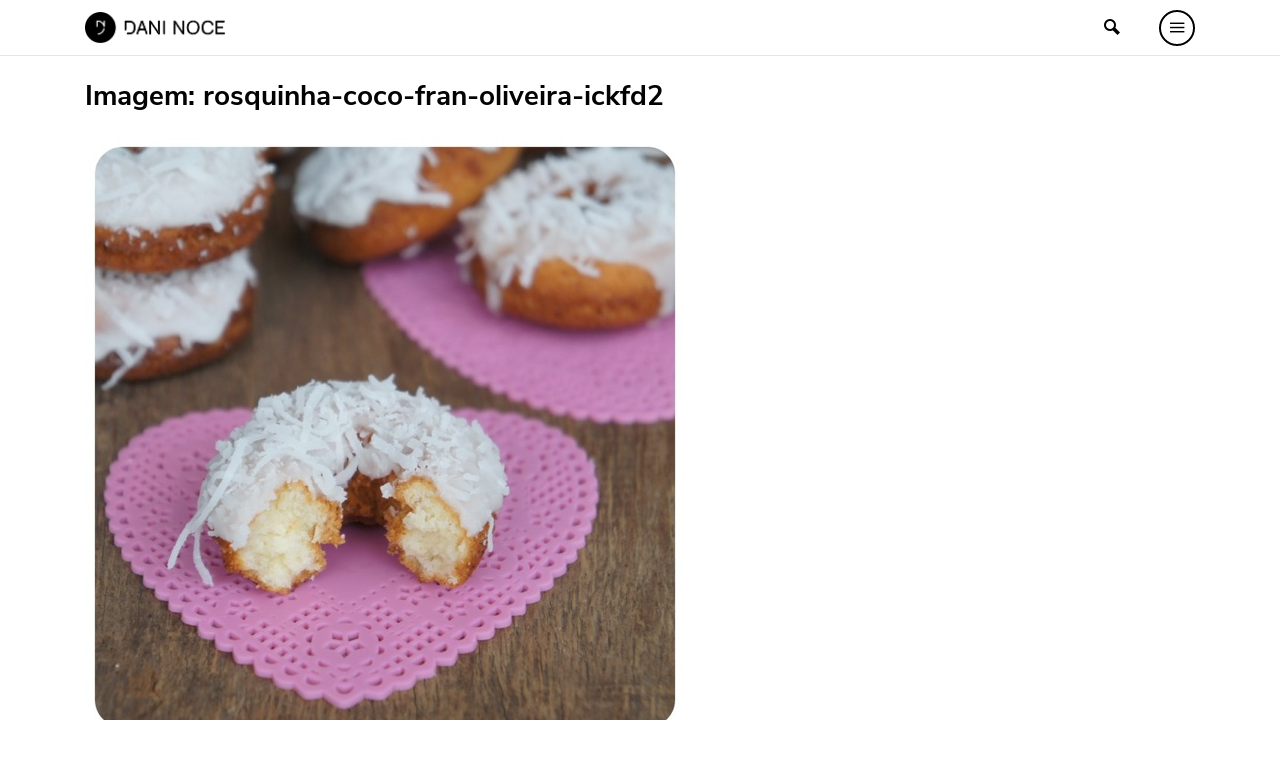

--- FILE ---
content_type: application/javascript
request_url: https://www.daninoce.com.br/wp-content/themes/ss/dist/bundle.js?ver=2.0.1.21560
body_size: 48926
content:
!function(e){function t(n){if(i[n])return i[n].exports;var o=i[n]={i:n,l:!1,exports:{}};return e[n].call(o.exports,o,o.exports,t),o.l=!0,o.exports}var i={};t.m=e,t.c=i,t.d=function(e,i,n){t.o(e,i)||Object.defineProperty(e,i,{enumerable:!0,get:n})},t.r=function(e){"undefined"!=typeof Symbol&&Symbol.toStringTag&&Object.defineProperty(e,Symbol.toStringTag,{value:"Module"}),Object.defineProperty(e,"__esModule",{value:!0})},t.t=function(e,i){if(1&i&&(e=t(e)),8&i)return e;if(4&i&&"object"==typeof e&&e&&e.__esModule)return e;var n=Object.create(null);if(t.r(n),Object.defineProperty(n,"default",{enumerable:!0,value:e}),2&i&&"string"!=typeof e)for(var o in e)t.d(n,o,function(t){return e[t]}.bind(null,o));return n},t.n=function(e){var i=e&&e.__esModule?function(){return e.default}:function(){return e};return t.d(i,"a",i),i},t.o=function(e,t){return Object.prototype.hasOwnProperty.call(e,t)},t.p="",t(t.s=35)}([function(e){e.exports=jQuery},function(e,t,i){e.exports=function(e){"use strict";function t(e){return{}.toString.call(e).match(/\s([a-z]+)/i)[1].toLowerCase()}function i(t){var i=this,n=!1;return e(this).one(o.TRANSITION_END,(function(){n=!0})),setTimeout((function(){n||o.triggerTransitionEnd(i)}),t),this}e=e&&e.hasOwnProperty("default")?e.default:e;var n="transitionend",o={TRANSITION_END:"bsTransitionEnd",getUID:function(e){do{e+=~~(1e6*Math.random())}while(document.getElementById(e));return e},getSelectorFromElement:function(e){var t=e.getAttribute("data-target");if(!t||"#"===t){var i=e.getAttribute("href");t=i&&"#"!==i?i.trim():""}try{return document.querySelector(t)?t:null}catch(e){return null}},getTransitionDurationFromElement:function(t){if(!t)return 0;var i=e(t).css("transition-duration"),n=e(t).css("transition-delay"),o=parseFloat(i),r=parseFloat(n);return o||r?(i=i.split(",")[0],n=n.split(",")[0],1e3*(parseFloat(i)+parseFloat(n))):0},reflow:function(e){return e.offsetHeight},triggerTransitionEnd:function(t){e(t).trigger(n)},supportsTransitionEnd:function(){return!!n},isElement:function(e){return(e[0]||e).nodeType},typeCheckConfig:function(e,i,n){for(var r in n)if(Object.prototype.hasOwnProperty.call(n,r)){var s=n[r],a=i[r],l=a&&o.isElement(a)?"element":t(a);if(!new RegExp(s).test(l))throw new Error(e.toUpperCase()+': Option "'+r+'" provided type "'+l+'" but expected type "'+s+'".')}},findShadowRoot:function(e){if(!document.documentElement.attachShadow)return null;if("function"==typeof e.getRootNode){var t=e.getRootNode();return t instanceof ShadowRoot?t:null}return e instanceof ShadowRoot?e:e.parentNode?o.findShadowRoot(e.parentNode):null},jQueryDetection:function(){if(void 0===e)throw new TypeError("Bootstrap's JavaScript requires jQuery. jQuery must be included before Bootstrap's JavaScript.");var t=e.fn.jquery.split(" ")[0].split(".");if(t[0]<2&&t[1]<9||1===t[0]&&9===t[1]&&t[2]<1||t[0]>=4)throw new Error("Bootstrap's JavaScript requires at least jQuery v1.9.1 but less than v4.0.0")}};return o.jQueryDetection(),e.fn.emulateTransitionEnd=i,e.event.special[o.TRANSITION_END]={bindType:n,delegateType:n,handle:function(t){return e(t.target).is(this)?t.handleObj.handler.apply(this,arguments):void 0}},o}(i(0))},function(e){var t=function(){return this}();try{t=t||new Function("return this")()}catch(e){"object"==typeof window&&(t=window)}e.exports=t},function(e,t,i){"use strict";var n=Math.min,o=Math.floor,r=Math.round,s=Math.max;i.r(t),function(e){function i(e){return e&&"[object Function]"==={}.toString.call(e)}function a(e,t){if(1!==e.nodeType)return[];var i=e.ownerDocument.defaultView.getComputedStyle(e,null);return t?i[t]:i}function l(e){return"HTML"===e.nodeName?e:e.parentNode||e.host}function c(e){if(!e)return document.body;switch(e.nodeName){case"HTML":case"BODY":return e.ownerDocument.body;case"#document":return e.body}var t=a(e),i=t.overflow,n=t.overflowX,o=t.overflowY;return/(auto|scroll|overlay)/.test(i+o+n)?e:c(l(e))}function d(e){return e&&e.referenceNode?e.referenceNode:e}function p(e){return 11===e?J:10===e?Z:J||Z}function u(e){if(!e)return document.documentElement;for(var t=p(10)?document.body:null,i=e.offsetParent||null;i===t&&e.nextElementSibling;)i=(e=e.nextElementSibling).offsetParent;var n=i&&i.nodeName;return n&&"BODY"!==n&&"HTML"!==n?-1!==["TH","TD","TABLE"].indexOf(i.nodeName)&&"static"===a(i,"position")?u(i):i:e?e.ownerDocument.documentElement:document.documentElement}function f(e){return null===e.parentNode?e:f(e.parentNode)}function h(e,t){if(!(e&&e.nodeType&&t&&t.nodeType))return document.documentElement;var i=e.compareDocumentPosition(t)&Node.DOCUMENT_POSITION_FOLLOWING,n=i?e:t,o=i?t:e,r=document.createRange();r.setStart(n,0),r.setEnd(o,0);var s=r.commonAncestorContainer;if(e!==s&&t!==s||n.contains(o))return function(e){var t=e.nodeName;return"BODY"!==t&&("HTML"===t||u(e.firstElementChild)===e)}(s)?s:u(s);var a=f(e);return a.host?h(a.host,t):h(e,f(t).host)}function m(e){var t=1<arguments.length&&void 0!==arguments[1]?arguments[1]:"top",i="top"===t?"scrollTop":"scrollLeft",n=e.nodeName;if("BODY"===n||"HTML"===n){var o=e.ownerDocument.documentElement,r=e.ownerDocument.scrollingElement||o;return r[i]}return e[i]}function g(e,t){var i=2<arguments.length&&void 0!==arguments[2]&&arguments[2],n=m(t,"top"),o=m(t,"left"),r=i?-1:1;return e.top+=n*r,e.bottom+=n*r,e.left+=o*r,e.right+=o*r,e}function v(e,t){var i="x"===t?"Left":"Top",n="Left"==i?"Right":"Bottom";return parseFloat(e["border"+i+"Width"])+parseFloat(e["border"+n+"Width"])}function y(e,t,i,n){return s(t["offset"+e],t["scroll"+e],i["client"+e],i["offset"+e],i["scroll"+e],p(10)?parseInt(i["offset"+e])+parseInt(n["margin"+("Height"===e?"Top":"Left")])+parseInt(n["margin"+("Height"===e?"Bottom":"Right")]):0)}function b(e){var t=e.body,i=e.documentElement,n=p(10)&&getComputedStyle(i);return{height:y("Height",t,i,n),width:y("Width",t,i,n)}}function w(e){return ne({},e,{right:e.left+e.width,bottom:e.top+e.height})}function _(e){var t={};try{if(p(10)){t=e.getBoundingClientRect();var i=m(e,"top"),n=m(e,"left");t.top+=i,t.left+=n,t.bottom+=i,t.right+=n}else t=e.getBoundingClientRect()}catch(t){}var o={left:t.left,top:t.top,width:t.right-t.left,height:t.bottom-t.top},r="HTML"===e.nodeName?b(e.ownerDocument):{},s=r.width||e.clientWidth||o.width,l=r.height||e.clientHeight||o.height,c=e.offsetWidth-s,d=e.offsetHeight-l;if(c||d){var u=a(e);c-=v(u,"x"),d-=v(u,"y"),o.width-=c,o.height-=d}return w(o)}function k(e,t){var i=2<arguments.length&&void 0!==arguments[2]&&arguments[2],n=p(10),o="HTML"===t.nodeName,r=_(e),l=_(t),d=c(e),u=a(t),f=parseFloat(u.borderTopWidth),h=parseFloat(u.borderLeftWidth);i&&o&&(l.top=s(l.top,0),l.left=s(l.left,0));var m=w({top:r.top-l.top-f,left:r.left-l.left-h,width:r.width,height:r.height});if(m.marginTop=0,m.marginLeft=0,!n&&o){var v=parseFloat(u.marginTop),y=parseFloat(u.marginLeft);m.top-=f-v,m.bottom-=f-v,m.left-=h-y,m.right-=h-y,m.marginTop=v,m.marginLeft=y}return(n&&!i?t.contains(d):t===d&&"BODY"!==d.nodeName)&&(m=g(m,t)),m}function S(e){var t=1<arguments.length&&void 0!==arguments[1]&&arguments[1],i=e.ownerDocument.documentElement,n=k(e,i),o=s(i.clientWidth,window.innerWidth||0),r=s(i.clientHeight,window.innerHeight||0),a=t?0:m(i),l=t?0:m(i,"left"),c={top:a-n.top+n.marginTop,left:l-n.left+n.marginLeft,width:o,height:r};return w(c)}function T(e){var t=e.nodeName;if("BODY"===t||"HTML"===t)return!1;if("fixed"===a(e,"position"))return!0;var i=l(e);return!!i&&T(i)}function C(e){if(!e||!e.parentElement||p())return document.documentElement;for(var t=e.parentElement;t&&"none"===a(t,"transform");)t=t.parentElement;return t||document.documentElement}function E(e,t,i,n){var o=4<arguments.length&&void 0!==arguments[4]&&arguments[4],r={top:0,left:0},s=o?C(e):h(e,d(t));if("viewport"===n)r=S(s,o);else{var a;"scrollParent"===n?"BODY"===(a=c(l(t))).nodeName&&(a=e.ownerDocument.documentElement):a="window"===n?e.ownerDocument.documentElement:n;var p=k(a,s,o);if("HTML"!==a.nodeName||T(s))r=p;else{var u=b(e.ownerDocument),f=u.height,m=u.width;r.top+=p.top-p.marginTop,r.bottom=f+p.top,r.left+=p.left-p.marginLeft,r.right=m+p.left}}var g="number"==typeof(i=i||0);return r.left+=g?i:i.left||0,r.top+=g?i:i.top||0,r.right-=g?i:i.right||0,r.bottom-=g?i:i.bottom||0,r}function O(e){return e.width*e.height}function x(e,t,i,n,o){var r=5<arguments.length&&void 0!==arguments[5]?arguments[5]:0;if(-1===e.indexOf("auto"))return e;var s=E(i,n,r,o),a={top:{width:s.width,height:t.top-s.top},right:{width:s.right-t.right,height:s.height},bottom:{width:s.width,height:s.bottom-t.bottom},left:{width:t.left-s.left,height:s.height}},l=Object.keys(a).map((function(e){return ne({key:e},a[e],{area:O(a[e])})})).sort((function(e,t){return t.area-e.area})),c=l.filter((function(e){var t=e.width,n=e.height;return t>=i.clientWidth&&n>=i.clientHeight})),d=0<c.length?c[0].key:l[0].key,p=e.split("-")[1];return d+(p?"-"+p:"")}function A(e,t,i){var n=3<arguments.length&&void 0!==arguments[3]?arguments[3]:null,o=n?C(t):h(t,d(i));return k(i,o,n)}function D(e){var t=e.ownerDocument.defaultView.getComputedStyle(e),i=parseFloat(t.marginTop||0)+parseFloat(t.marginBottom||0),n=parseFloat(t.marginLeft||0)+parseFloat(t.marginRight||0);return{width:e.offsetWidth+n,height:e.offsetHeight+i}}function I(e){var t={left:"right",right:"left",bottom:"top",top:"bottom"};return e.replace(/left|right|bottom|top/g,(function(e){return t[e]}))}function P(e,t,i){i=i.split("-")[0];var n=D(e),o={width:n.width,height:n.height},r=-1!==["right","left"].indexOf(i),s=r?"top":"left",a=r?"left":"top",l=r?"height":"width",c=r?"width":"height";return o[s]=t[s]+t[l]/2-n[l]/2,o[a]=i===a?t[a]-n[c]:t[I(a)],o}function j(e,t){return Array.prototype.find?e.find(t):e.filter(t)[0]}function $(e,t,n){return(void 0===n?e:e.slice(0,function(e,t,i){if(Array.prototype.findIndex)return e.findIndex((function(e){return e[t]===i}));var n=j(e,(function(e){return e[t]===i}));return e.indexOf(n)}(e,"name",n))).forEach((function(e){e.function&&console.warn("`modifier.function` is deprecated, use `modifier.fn`!");var n=e.function||e.fn;e.enabled&&i(n)&&(t.offsets.popper=w(t.offsets.popper),t.offsets.reference=w(t.offsets.reference),t=n(t,e))})),t}function N(){if(!this.state.isDestroyed){var e={instance:this,styles:{},arrowStyles:{},attributes:{},flipped:!1,offsets:{}};e.offsets.reference=A(this.state,this.popper,this.reference,this.options.positionFixed),e.placement=x(this.options.placement,e.offsets.reference,this.popper,this.reference,this.options.modifiers.flip.boundariesElement,this.options.modifiers.flip.padding),e.originalPlacement=e.placement,e.positionFixed=this.options.positionFixed,e.offsets.popper=P(this.popper,e.offsets.reference,e.placement),e.offsets.popper.position=this.options.positionFixed?"fixed":"absolute",e=$(this.modifiers,e),this.state.isCreated?this.options.onUpdate(e):(this.state.isCreated=!0,this.options.onCreate(e))}}function L(e,t){return e.some((function(e){var i=e.name;return e.enabled&&i===t}))}function z(e){for(var t=[!1,"ms","Webkit","Moz","O"],i=e.charAt(0).toUpperCase()+e.slice(1),n=0;n<t.length;n++){var o=t[n],r=o?""+o+i:e;if(void 0!==document.body.style[r])return r}return null}function M(){return this.state.isDestroyed=!0,L(this.modifiers,"applyStyle")&&(this.popper.removeAttribute("x-placement"),this.popper.style.position="",this.popper.style.top="",this.popper.style.left="",this.popper.style.right="",this.popper.style.bottom="",this.popper.style.willChange="",this.popper.style[z("transform")]=""),this.disableEventListeners(),this.options.removeOnDestroy&&this.popper.parentNode.removeChild(this.popper),this}function H(e){var t=e.ownerDocument;return t?t.defaultView:window}function F(e,t,i,n){i.updateBound=n,H(e).addEventListener("resize",i.updateBound,{passive:!0});var o=c(e);return function e(t,i,n,o){var r="BODY"===t.nodeName,s=r?t.ownerDocument.defaultView:t;s.addEventListener(i,n,{passive:!0}),r||e(c(s.parentNode),i,n,o),o.push(s)}(o,"scroll",i.updateBound,i.scrollParents),i.scrollElement=o,i.eventsEnabled=!0,i}function W(){this.state.eventsEnabled||(this.state=F(this.reference,this.options,this.state,this.scheduleUpdate))}function R(){this.state.eventsEnabled&&(cancelAnimationFrame(this.scheduleUpdate),this.state=function(e,t){return H(e).removeEventListener("resize",t.updateBound),t.scrollParents.forEach((function(e){e.removeEventListener("scroll",t.updateBound)})),t.updateBound=null,t.scrollParents=[],t.scrollElement=null,t.eventsEnabled=!1,t}(this.reference,this.state))}function q(e){return""!==e&&!isNaN(parseFloat(e))&&isFinite(e)}function B(e,t){Object.keys(t).forEach((function(i){var n="";-1!==["width","height","top","right","bottom","left"].indexOf(i)&&q(t[i])&&(n="px"),e.style[i]=t[i]+n}))}function U(e,t){var i=e.offsets,n=i.popper,s=i.reference,a=r,l=function(e){return e},c=a(s.width),d=a(n.width),p=-1!==["left","right"].indexOf(e.placement),u=-1!==e.placement.indexOf("-"),f=t?p||u||c%2==d%2?a:o:l,h=t?a:l;return{left:f(1==c%2&&1==d%2&&!u&&t?n.left-1:n.left),top:h(n.top),bottom:h(n.bottom),right:f(n.right)}}function Y(e,t,i){var n=j(e,(function(e){return e.name===t})),o=!!n&&e.some((function(e){return e.name===i&&e.enabled&&e.order<n.order}));if(!o){var r="`"+t+"`";console.warn("`"+i+"` modifier is required by "+r+" modifier in order to work, be sure to include it before "+r+"!")}return o}function V(e){var t=1<arguments.length&&void 0!==arguments[1]&&arguments[1],i=se.indexOf(e),n=se.slice(i+1).concat(se.slice(0,i));return t?n.reverse():n}function K(e,t,i,n){var o=e.match(/((?:\-|\+)?\d*\.?\d*)(.*)/),r=+o[1],a=o[2];if(!r)return e;if(0===a.indexOf("%")){var l;switch(a){case"%p":l=i;break;case"%":case"%r":default:l=n}return w(l)[t]/100*r}return"vh"===a||"vw"===a?("vh"===a?s(document.documentElement.clientHeight,window.innerHeight||0):s(document.documentElement.clientWidth,window.innerWidth||0))/100*r:r}
/**!
 * @fileOverview Kickass library to create and place poppers near their reference elements.
 * @version 1.16.1
 * @license
 * Copyright (c) 2016 Federico Zivolo and contributors
 *
 * Permission is hereby granted, free of charge, to any person obtaining a copy
 * of this software and associated documentation files (the "Software"), to deal
 * in the Software without restriction, including without limitation the rights
 * to use, copy, modify, merge, publish, distribute, sublicense, and/or sell
 * copies of the Software, and to permit persons to whom the Software is
 * furnished to do so, subject to the following conditions:
 *
 * The above copyright notice and this permission notice shall be included in all
 * copies or substantial portions of the Software.
 *
 * THE SOFTWARE IS PROVIDED "AS IS", WITHOUT WARRANTY OF ANY KIND, EXPRESS OR
 * IMPLIED, INCLUDING BUT NOT LIMITED TO THE WARRANTIES OF MERCHANTABILITY,
 * FITNESS FOR A PARTICULAR PURPOSE AND NONINFRINGEMENT. IN NO EVENT SHALL THE
 * AUTHORS OR COPYRIGHT HOLDERS BE LIABLE FOR ANY CLAIM, DAMAGES OR OTHER
 * LIABILITY, WHETHER IN AN ACTION OF CONTRACT, TORT OR OTHERWISE, ARISING FROM,
 * OUT OF OR IN CONNECTION WITH THE SOFTWARE OR THE USE OR OTHER DEALINGS IN THE
 * SOFTWARE.
 */
var Q="undefined"!=typeof window&&"undefined"!=typeof document&&"undefined"!=typeof navigator,G=function(){for(var e=["Edge","Trident","Firefox"],t=0;t<e.length;t+=1)if(Q&&0<=navigator.userAgent.indexOf(e[t]))return 1;return 0}(),X=Q&&window.Promise?function(e){var t=!1;return function(){t||(t=!0,window.Promise.resolve().then((function(){t=!1,e()})))}}:function(e){var t=!1;return function(){t||(t=!0,setTimeout((function(){t=!1,e()}),G))}},J=Q&&!(!window.MSInputMethodContext||!document.documentMode),Z=Q&&/MSIE 10/.test(navigator.userAgent),ee=function(e,t){if(!(e instanceof t))throw new TypeError("Cannot call a class as a function")},te=function(){function e(e,t){for(var i,n=0;n<t.length;n++)(i=t[n]).enumerable=i.enumerable||!1,i.configurable=!0,"value"in i&&(i.writable=!0),Object.defineProperty(e,i.key,i)}return function(t,i,n){return i&&e(t.prototype,i),n&&e(t,n),t}}(),ie=function(e,t,i){return t in e?Object.defineProperty(e,t,{value:i,enumerable:!0,configurable:!0,writable:!0}):e[t]=i,e},ne=Object.assign||function(e){for(var t,i=1;i<arguments.length;i++)for(var n in t=arguments[i])Object.prototype.hasOwnProperty.call(t,n)&&(e[n]=t[n]);return e},oe=Q&&/Firefox/i.test(navigator.userAgent),re=["auto-start","auto","auto-end","top-start","top","top-end","right-start","right","right-end","bottom-end","bottom","bottom-start","left-end","left","left-start"],se=re.slice(3),ae="flip",le="clockwise",ce="counterclockwise",de=function(){function e(t,n){var o=this,r=2<arguments.length&&void 0!==arguments[2]?arguments[2]:{};ee(this,e),this.scheduleUpdate=function(){return requestAnimationFrame(o.update)},this.update=X(this.update.bind(this)),this.options=ne({},e.Defaults,r),this.state={isDestroyed:!1,isCreated:!1,scrollParents:[]},this.reference=t&&t.jquery?t[0]:t,this.popper=n&&n.jquery?n[0]:n,this.options.modifiers={},Object.keys(ne({},e.Defaults.modifiers,r.modifiers)).forEach((function(t){o.options.modifiers[t]=ne({},e.Defaults.modifiers[t]||{},r.modifiers?r.modifiers[t]:{})})),this.modifiers=Object.keys(this.options.modifiers).map((function(e){return ne({name:e},o.options.modifiers[e])})).sort((function(e,t){return e.order-t.order})),this.modifiers.forEach((function(e){e.enabled&&i(e.onLoad)&&e.onLoad(o.reference,o.popper,o.options,e,o.state)})),this.update();var s=this.options.eventsEnabled;s&&this.enableEventListeners(),this.state.eventsEnabled=s}return te(e,[{key:"update",value:function(){return N.call(this)}},{key:"destroy",value:function(){return M.call(this)}},{key:"enableEventListeners",value:function(){return W.call(this)}},{key:"disableEventListeners",value:function(){return R.call(this)}}]),e}();de.Utils=("undefined"==typeof window?e:window).PopperUtils,de.placements=re,de.Defaults={placement:"bottom",positionFixed:!1,eventsEnabled:!0,removeOnDestroy:!1,onCreate:function(){},onUpdate:function(){},modifiers:{shift:{order:100,enabled:!0,fn:function(e){var t=e.placement,i=t.split("-")[0],n=t.split("-")[1];if(n){var o=e.offsets,r=o.reference,s=o.popper,a=-1!==["bottom","top"].indexOf(i),l=a?"left":"top",c=a?"width":"height",d={start:ie({},l,r[l]),end:ie({},l,r[l]+r[c]-s[c])};e.offsets.popper=ne({},s,d[n])}return e}},offset:{order:200,enabled:!0,fn:function(e,t){var i,n=t.offset,o=e.placement,r=e.offsets,s=r.popper,a=r.reference,l=o.split("-")[0];return i=q(+n)?[+n,0]:function(e,t,i,n){var o=[0,0],r=-1!==["right","left"].indexOf(n),s=e.split(/(\+|\-)/).map((function(e){return e.trim()})),a=s.indexOf(j(s,(function(e){return-1!==e.search(/,|\s/)})));s[a]&&-1===s[a].indexOf(",")&&console.warn("Offsets separated by white space(s) are deprecated, use a comma (,) instead.");var l=/\s*,\s*|\s+/,c=-1===a?[s]:[s.slice(0,a).concat([s[a].split(l)[0]]),[s[a].split(l)[1]].concat(s.slice(a+1))];return(c=c.map((function(e,n){var o=(1===n?!r:r)?"height":"width",s=!1;return e.reduce((function(e,t){return""===e[e.length-1]&&-1!==["+","-"].indexOf(t)?(e[e.length-1]=t,s=!0,e):s?(e[e.length-1]+=t,s=!1,e):e.concat(t)}),[]).map((function(e){return K(e,o,t,i)}))}))).forEach((function(e,t){e.forEach((function(i,n){q(i)&&(o[t]+=i*("-"===e[n-1]?-1:1))}))})),o}(n,s,a,l),"left"===l?(s.top+=i[0],s.left-=i[1]):"right"===l?(s.top+=i[0],s.left+=i[1]):"top"===l?(s.left+=i[0],s.top-=i[1]):"bottom"===l&&(s.left+=i[0],s.top+=i[1]),e.popper=s,e},offset:0},preventOverflow:{order:300,enabled:!0,fn:function(e,t){var i=t.boundariesElement||u(e.instance.popper);e.instance.reference===i&&(i=u(i));var o=z("transform"),r=e.instance.popper.style,a=r.top,l=r.left,c=r[o];r.top="",r.left="",r[o]="";var d=E(e.instance.popper,e.instance.reference,t.padding,i,e.positionFixed);r.top=a,r.left=l,r[o]=c,t.boundaries=d;var p=t.priority,f=e.offsets.popper,h={primary:function(e){var i=f[e];return f[e]<d[e]&&!t.escapeWithReference&&(i=s(f[e],d[e])),ie({},e,i)},secondary:function(e){var i="right"===e?"left":"top",o=f[i];return f[e]>d[e]&&!t.escapeWithReference&&(o=n(f[i],d[e]-("right"===e?f.width:f.height))),ie({},i,o)}};return p.forEach((function(e){var t=-1===["left","top"].indexOf(e)?"secondary":"primary";f=ne({},f,h[t](e))})),e.offsets.popper=f,e},priority:["left","right","top","bottom"],padding:5,boundariesElement:"scrollParent"},keepTogether:{order:400,enabled:!0,fn:function(e){var t=e.offsets,i=t.popper,n=t.reference,r=e.placement.split("-")[0],s=o,a=-1!==["top","bottom"].indexOf(r),l=a?"right":"bottom",c=a?"left":"top",d=a?"width":"height";return i[l]<s(n[c])&&(e.offsets.popper[c]=s(n[c])-i[d]),i[c]>s(n[l])&&(e.offsets.popper[c]=s(n[l])),e}},arrow:{order:500,enabled:!0,fn:function(e,t){var i;if(!Y(e.instance.modifiers,"arrow","keepTogether"))return e;var o=t.element;if("string"==typeof o){if(!(o=e.instance.popper.querySelector(o)))return e}else if(!e.instance.popper.contains(o))return console.warn("WARNING: `arrow.element` must be child of its popper element!"),e;var l=e.placement.split("-")[0],c=e.offsets,d=c.popper,p=c.reference,u=-1!==["left","right"].indexOf(l),f=u?"height":"width",h=u?"Top":"Left",m=h.toLowerCase(),g=u?"left":"top",v=u?"bottom":"right",y=D(o)[f];p[v]-y<d[m]&&(e.offsets.popper[m]-=d[m]-(p[v]-y)),p[m]+y>d[v]&&(e.offsets.popper[m]+=p[m]+y-d[v]),e.offsets.popper=w(e.offsets.popper);var b=p[m]+p[f]/2-y/2,_=a(e.instance.popper),k=parseFloat(_["margin"+h]),S=parseFloat(_["border"+h+"Width"]),T=b-e.offsets.popper[m]-k-S;return T=s(n(d[f]-y,T),0),e.arrowElement=o,e.offsets.arrow=(ie(i={},m,r(T)),ie(i,g,""),i),e},element:"[x-arrow]"},flip:{order:600,enabled:!0,fn:function(e,t){if(L(e.instance.modifiers,"inner"))return e;if(e.flipped&&e.placement===e.originalPlacement)return e;var i=E(e.instance.popper,e.instance.reference,t.padding,t.boundariesElement,e.positionFixed),n=e.placement.split("-")[0],r=I(n),s=e.placement.split("-")[1]||"",a=[];switch(t.behavior){case ae:a=[n,r];break;case le:a=V(n);break;case ce:a=V(n,!0);break;default:a=t.behavior}return a.forEach((function(l,c){if(n!==l||a.length===c+1)return e;n=e.placement.split("-")[0],r=I(n);var d=e.offsets.popper,p=e.offsets.reference,u=o,f="left"===n&&u(d.right)>u(p.left)||"right"===n&&u(d.left)<u(p.right)||"top"===n&&u(d.bottom)>u(p.top)||"bottom"===n&&u(d.top)<u(p.bottom),h=u(d.left)<u(i.left),m=u(d.right)>u(i.right),g=u(d.top)<u(i.top),v=u(d.bottom)>u(i.bottom),y="left"===n&&h||"right"===n&&m||"top"===n&&g||"bottom"===n&&v,b=-1!==["top","bottom"].indexOf(n),w=!!t.flipVariations&&(b&&"start"===s&&h||b&&"end"===s&&m||!b&&"start"===s&&g||!b&&"end"===s&&v),_=!!t.flipVariationsByContent&&(b&&"start"===s&&m||b&&"end"===s&&h||!b&&"start"===s&&v||!b&&"end"===s&&g),k=w||_;(f||y||k)&&(e.flipped=!0,(f||y)&&(n=a[c+1]),k&&(s=function(e){return"end"===e?"start":"start"===e?"end":e}(s)),e.placement=n+(s?"-"+s:""),e.offsets.popper=ne({},e.offsets.popper,P(e.instance.popper,e.offsets.reference,e.placement)),e=$(e.instance.modifiers,e,"flip"))})),e},behavior:"flip",padding:5,boundariesElement:"viewport",flipVariations:!1,flipVariationsByContent:!1},inner:{order:700,enabled:!1,fn:function(e){var t=e.placement,i=t.split("-")[0],n=e.offsets,o=n.popper,r=n.reference,s=-1!==["left","right"].indexOf(i),a=-1===["top","left"].indexOf(i);return o[s?"left":"top"]=r[i]-(a?o[s?"width":"height"]:0),e.placement=I(t),e.offsets.popper=w(o),e}},hide:{order:800,enabled:!0,fn:function(e){if(!Y(e.instance.modifiers,"hide","preventOverflow"))return e;var t=e.offsets.reference,i=j(e.instance.modifiers,(function(e){return"preventOverflow"===e.name})).boundaries;if(t.bottom<i.top||t.left>i.right||t.top>i.bottom||t.right<i.left){if(!0===e.hide)return e;e.hide=!0,e.attributes["x-out-of-boundaries"]=""}else{if(!1===e.hide)return e;e.hide=!1,e.attributes["x-out-of-boundaries"]=!1}return e}},computeStyle:{order:850,enabled:!0,fn:function(e,t){var i=t.x,n=t.y,o=e.offsets.popper,r=j(e.instance.modifiers,(function(e){return"applyStyle"===e.name})).gpuAcceleration;void 0!==r&&console.warn("WARNING: `gpuAcceleration` option moved to `computeStyle` modifier and will not be supported in future versions of Popper.js!");var s,a,l=void 0===r?t.gpuAcceleration:r,c=u(e.instance.popper),d=_(c),p={position:o.position},f=U(e,2>window.devicePixelRatio||!oe),h="bottom"===i?"top":"bottom",m="right"===n?"left":"right",g=z("transform");if(a="bottom"==h?"HTML"===c.nodeName?-c.clientHeight+f.bottom:-d.height+f.bottom:f.top,s="right"==m?"HTML"===c.nodeName?-c.clientWidth+f.right:-d.width+f.right:f.left,l&&g)p[g]="translate3d("+s+"px, "+a+"px, 0)",p[h]=0,p[m]=0,p.willChange="transform";else{var v="bottom"==h?-1:1,y="right"==m?-1:1;p[h]=a*v,p[m]=s*y,p.willChange=h+", "+m}var b={"x-placement":e.placement};return e.attributes=ne({},b,e.attributes),e.styles=ne({},p,e.styles),e.arrowStyles=ne({},e.offsets.arrow,e.arrowStyles),e},gpuAcceleration:!0,x:"bottom",y:"right"},applyStyle:{order:900,enabled:!0,fn:function(e){return B(e.instance.popper,e.styles),function(e,t){Object.keys(t).forEach((function(i){!1===t[i]?e.removeAttribute(i):e.setAttribute(i,t[i])}))}(e.instance.popper,e.attributes),e.arrowElement&&Object.keys(e.arrowStyles).length&&B(e.arrowElement,e.arrowStyles),e},onLoad:function(e,t,i,n,o){var r=A(o,t,e,i.positionFixed),s=x(i.placement,r,t,e,i.modifiers.flip.boundariesElement,i.modifiers.flip.padding);return t.setAttribute("x-placement",s),B(t,{position:i.positionFixed?"fixed":"absolute"}),i},gpuAcceleration:void 0}}},t.default=de}.call(this,i(2))},function(e,t,i){var n=Math.min,o=Math.max;(function(t){e.exports=function(){"use strict";function e(e){var t=typeof e;return!!e&&("object"==t||"function"==t)}function i(t){if("number"==typeof t)return t;if(function(e){return"symbol"==typeof e||function(e){return!!e&&"object"==typeof e}(e)&&k.call(e)==f}(t))return u;if(e(t)){var i="function"==typeof t.valueOf?t.valueOf():t;t=e(i)?i+"":i}if("string"!=typeof t)return 0===t?t:+t;t=t.replace(h,"");var n=g.test(t);return n||v.test(t)?y(t.slice(2),n?2:8):m.test(t)?u:+t}function r(e){var t=typeof e;return!!e&&("object"==t||"function"==t)}function s(e){if("number"==typeof e)return e;if(function(e){return"symbol"==typeof e||function(e){return!!e&&"object"==typeof e}(e)&&z.call(e)==x}(e))return O;if(r(e)){var t="function"==typeof e.valueOf?e.valueOf():e;e=r(t)?t+"":t}if("string"!=typeof e)return 0===e?e:+e;e=e.replace(A,"");var i=I.test(e);return i||P.test(e)?j(e.slice(2),i?2:8):D.test(e)?O:+e}function a(e){e&&e.forEach((function(e){var t=Array.prototype.slice.call(e.addedNodes),i=Array.prototype.slice.call(e.removedNodes);if(function e(t){var i,n;for(i=0;i<t.length;i+=1){if((n=t[i]).dataset&&n.dataset.aos)return!0;if(n.children&&e(n.children))return!0}return!1}(t.concat(i)))return F()}))}function l(){return window.MutationObserver||window.WebKitMutationObserver||window.MozMutationObserver}function c(){return navigator.userAgent||navigator.vendor||window.opera||""}var d="undefined"==typeof window?void 0===t?"undefined"==typeof self?{}:self:t:window,p="Expected a function",u=NaN,f="[object Symbol]",h=/^\s+|\s+$/g,m=/^[-+]0x[0-9a-f]+$/i,g=/^0b[01]+$/i,v=/^0o[0-7]+$/i,y=parseInt,b="object"==typeof d&&d&&d.Object===Object&&d,w="object"==typeof self&&self&&self.Object===Object&&self,_=b||w||Function("return this")(),k=Object.prototype.toString,S=o,T=n,C=function(){return _.Date.now()},E=function(t,n,o){var r=!0,s=!0;if("function"!=typeof t)throw new TypeError(p);return e(o)&&(r="leading"in o?!!o.leading:r,s="trailing"in o?!!o.trailing:s),function(t,n,o){function r(e){var i=d,n=u;return d=u=void 0,v=e,h=t.apply(n,i)}function s(e){var t=e-g;return null==g||t>=n||0>t||b&&e-v>=f}function a(){var e=C();return s(e)?l(e):void(m=setTimeout(a,function(e){var t=n-(e-g);return b?T(t,f-(e-v)):t}(e)))}function l(e){return m=void 0,w&&d?r(e):(d=u=void 0,h)}function c(){var e=C(),t=s(e);if(d=arguments,u=this,g=e,t){if(void 0===m)return function(e){return v=e,m=setTimeout(a,n),y?r(e):h}(g);if(b)return m=setTimeout(a,n),r(g)}return void 0===m&&(m=setTimeout(a,n)),h}var d,u,f,h,m,g,v=0,y=!1,b=!1,w=!0;if("function"!=typeof t)throw new TypeError(p);return n=i(n)||0,e(o)&&(y=!!o.leading,f=(b="maxWait"in o)?S(i(o.maxWait)||0,n):f,w="trailing"in o?!!o.trailing:w),c.cancel=function(){void 0!==m&&clearTimeout(m),v=0,d=g=u=m=void 0},c.flush=function(){return void 0===m?h:l(C())},c}(t,n,{leading:r,maxWait:n,trailing:s})},O=NaN,x="[object Symbol]",A=/^\s+|\s+$/g,D=/^[-+]0x[0-9a-f]+$/i,I=/^0b[01]+$/i,P=/^0o[0-7]+$/i,j=parseInt,$="object"==typeof d&&d&&d.Object===Object&&d,N="object"==typeof self&&self&&self.Object===Object&&self,L=$||N||Function("return this")(),z=Object.prototype.toString,M=function(){return L.Date.now()},H=function(e,t,i){function a(t){var i=u,n=f;return u=f=void 0,y=t,m=e.apply(n,i)}function l(e){var i=e-v;return null==v||i>=t||0>i||w&&e-y>=h}function c(){var e=M();return l(e)?d(e):void(g=setTimeout(c,function(e){var i=t-(e-v);return w?n(i,h-(e-y)):i}(e)))}function d(e){return g=void 0,_&&u?a(e):(u=f=void 0,m)}function p(){var e=M(),i=l(e);if(u=arguments,f=this,v=e,i){if(void 0===g)return function(e){return y=e,g=setTimeout(c,t),b?a(e):m}(v);if(w)return g=setTimeout(c,t),a(v)}return void 0===g&&(g=setTimeout(c,t)),m}var u,f,h,m,g,v,y=0,b=!1,w=!1,_=!0;if("function"!=typeof e)throw new TypeError("Expected a function");return t=s(t)||0,r(i)&&(b=!!i.leading,h=(w="maxWait"in i)?o(s(i.maxWait)||0,t):h,_="trailing"in i?!!i.trailing:_),p.cancel=function(){void 0!==g&&clearTimeout(g),y=0,u=v=f=g=void 0},p.flush=function(){return void 0===g?m:d(M())},p},F=function(){},W=function(){return!!l()},R=function(e,t){var i=window.document,n=new(l())(a);F=t,n.observe(i.documentElement,{childList:!0,subtree:!0,removedNodes:!0})},q=function(){function e(e,t){for(var i,n=0;n<t.length;n++)(i=t[n]).enumerable=i.enumerable||!1,i.configurable=!0,"value"in i&&(i.writable=!0),Object.defineProperty(e,i.key,i)}return function(t,i,n){return i&&e(t.prototype,i),n&&e(t,n),t}}(),B=Object.assign||function(e){for(var t,i=1;i<arguments.length;i++)for(var n in t=arguments[i])Object.prototype.hasOwnProperty.call(t,n)&&(e[n]=t[n]);return e},U=/(android|bb\d+|meego).+mobile|avantgo|bada\/|blackberry|blazer|compal|elaine|fennec|hiptop|iemobile|ip(hone|od)|iris|kindle|lge |maemo|midp|mmp|mobile.+firefox|netfront|opera m(ob|in)i|palm( os)?|phone|p(ixi|re)\/|plucker|pocket|psp|series(4|6)0|symbian|treo|up\.(browser|link)|vodafone|wap|windows ce|xda|xiino/i,Y=/1207|6310|6590|3gso|4thp|50[1-6]i|770s|802s|a wa|abac|ac(er|oo|s\-)|ai(ko|rn)|al(av|ca|co)|amoi|an(ex|ny|yw)|aptu|ar(ch|go)|as(te|us)|attw|au(di|\-m|r |s )|avan|be(ck|ll|nq)|bi(lb|rd)|bl(ac|az)|br(e|v)w|bumb|bw\-(n|u)|c55\/|capi|ccwa|cdm\-|cell|chtm|cldc|cmd\-|co(mp|nd)|craw|da(it|ll|ng)|dbte|dc\-s|devi|dica|dmob|do(c|p)o|ds(12|\-d)|el(49|ai)|em(l2|ul)|er(ic|k0)|esl8|ez([4-7]0|os|wa|ze)|fetc|fly(\-|_)|g1 u|g560|gene|gf\-5|g\-mo|go(\.w|od)|gr(ad|un)|haie|hcit|hd\-(m|p|t)|hei\-|hi(pt|ta)|hp( i|ip)|hs\-c|ht(c(\-| |_|a|g|p|s|t)|tp)|hu(aw|tc)|i\-(20|go|ma)|i230|iac( |\-|\/)|ibro|idea|ig01|ikom|im1k|inno|ipaq|iris|ja(t|v)a|jbro|jemu|jigs|kddi|keji|kgt( |\/)|klon|kpt |kwc\-|kyo(c|k)|le(no|xi)|lg( g|\/(k|l|u)|50|54|\-[a-w])|libw|lynx|m1\-w|m3ga|m50\/|ma(te|ui|xo)|mc(01|21|ca)|m\-cr|me(rc|ri)|mi(o8|oa|ts)|mmef|mo(01|02|bi|de|do|t(\-| |o|v)|zz)|mt(50|p1|v )|mwbp|mywa|n10[0-2]|n20[2-3]|n30(0|2)|n50(0|2|5)|n7(0(0|1)|10)|ne((c|m)\-|on|tf|wf|wg|wt)|nok(6|i)|nzph|o2im|op(ti|wv)|oran|owg1|p800|pan(a|d|t)|pdxg|pg(13|\-([1-8]|c))|phil|pire|pl(ay|uc)|pn\-2|po(ck|rt|se)|prox|psio|pt\-g|qa\-a|qc(07|12|21|32|60|\-[2-7]|i\-)|qtek|r380|r600|raks|rim9|ro(ve|zo)|s55\/|sa(ge|ma|mm|ms|ny|va)|sc(01|h\-|oo|p\-)|sdk\/|se(c(\-|0|1)|47|mc|nd|ri)|sgh\-|shar|sie(\-|m)|sk\-0|sl(45|id)|sm(al|ar|b3|it|t5)|so(ft|ny)|sp(01|h\-|v\-|v )|sy(01|mb)|t2(18|50)|t6(00|10|18)|ta(gt|lk)|tcl\-|tdg\-|tel(i|m)|tim\-|t\-mo|to(pl|sh)|ts(70|m\-|m3|m5)|tx\-9|up(\.b|g1|si)|utst|v400|v750|veri|vi(rg|te)|vk(40|5[0-3]|\-v)|vm40|voda|vulc|vx(52|53|60|61|70|80|81|83|85|98)|w3c(\-| )|webc|whit|wi(g |nc|nw)|wmlb|wonu|x700|yas\-|your|zeto|zte\-/i,V=/(android|bb\d+|meego).+mobile|avantgo|bada\/|blackberry|blazer|compal|elaine|fennec|hiptop|iemobile|ip(hone|od)|iris|kindle|lge |maemo|midp|mmp|mobile.+firefox|netfront|opera m(ob|in)i|palm( os)?|phone|p(ixi|re)\/|plucker|pocket|psp|series(4|6)0|symbian|treo|up\.(browser|link)|vodafone|wap|windows ce|xda|xiino|android|ipad|playbook|silk/i,K=/1207|6310|6590|3gso|4thp|50[1-6]i|770s|802s|a wa|abac|ac(er|oo|s\-)|ai(ko|rn)|al(av|ca|co)|amoi|an(ex|ny|yw)|aptu|ar(ch|go)|as(te|us)|attw|au(di|\-m|r |s )|avan|be(ck|ll|nq)|bi(lb|rd)|bl(ac|az)|br(e|v)w|bumb|bw\-(n|u)|c55\/|capi|ccwa|cdm\-|cell|chtm|cldc|cmd\-|co(mp|nd)|craw|da(it|ll|ng)|dbte|dc\-s|devi|dica|dmob|do(c|p)o|ds(12|\-d)|el(49|ai)|em(l2|ul)|er(ic|k0)|esl8|ez([4-7]0|os|wa|ze)|fetc|fly(\-|_)|g1 u|g560|gene|gf\-5|g\-mo|go(\.w|od)|gr(ad|un)|haie|hcit|hd\-(m|p|t)|hei\-|hi(pt|ta)|hp( i|ip)|hs\-c|ht(c(\-| |_|a|g|p|s|t)|tp)|hu(aw|tc)|i\-(20|go|ma)|i230|iac( |\-|\/)|ibro|idea|ig01|ikom|im1k|inno|ipaq|iris|ja(t|v)a|jbro|jemu|jigs|kddi|keji|kgt( |\/)|klon|kpt |kwc\-|kyo(c|k)|le(no|xi)|lg( g|\/(k|l|u)|50|54|\-[a-w])|libw|lynx|m1\-w|m3ga|m50\/|ma(te|ui|xo)|mc(01|21|ca)|m\-cr|me(rc|ri)|mi(o8|oa|ts)|mmef|mo(01|02|bi|de|do|t(\-| |o|v)|zz)|mt(50|p1|v )|mwbp|mywa|n10[0-2]|n20[2-3]|n30(0|2)|n50(0|2|5)|n7(0(0|1)|10)|ne((c|m)\-|on|tf|wf|wg|wt)|nok(6|i)|nzph|o2im|op(ti|wv)|oran|owg1|p800|pan(a|d|t)|pdxg|pg(13|\-([1-8]|c))|phil|pire|pl(ay|uc)|pn\-2|po(ck|rt|se)|prox|psio|pt\-g|qa\-a|qc(07|12|21|32|60|\-[2-7]|i\-)|qtek|r380|r600|raks|rim9|ro(ve|zo)|s55\/|sa(ge|ma|mm|ms|ny|va)|sc(01|h\-|oo|p\-)|sdk\/|se(c(\-|0|1)|47|mc|nd|ri)|sgh\-|shar|sie(\-|m)|sk\-0|sl(45|id)|sm(al|ar|b3|it|t5)|so(ft|ny)|sp(01|h\-|v\-|v )|sy(01|mb)|t2(18|50)|t6(00|10|18)|ta(gt|lk)|tcl\-|tdg\-|tel(i|m)|tim\-|t\-mo|to(pl|sh)|ts(70|m\-|m3|m5)|tx\-9|up(\.b|g1|si)|utst|v400|v750|veri|vi(rg|te)|vk(40|5[0-3]|\-v)|vm40|voda|vulc|vx(52|53|60|61|70|80|81|83|85|98)|w3c(\-| )|webc|whit|wi(g |nc|nw)|wmlb|wonu|x700|yas\-|your|zeto|zte\-/i,Q=new(function(){function e(){!function(e,t){if(!(e instanceof t))throw new TypeError("Cannot call a class as a function")}(this,e)}return q(e,[{key:"phone",value:function(){var e=c();return U.test(e)||Y.test(e.substr(0,4))}},{key:"mobile",value:function(){var e=c();return V.test(e)||K.test(e.substr(0,4))}},{key:"tablet",value:function(){return this.mobile()&&!this.phone()}},{key:"ie11",value:function(){return"-ms-scroll-limit"in document.documentElement.style&&"-ms-ime-align"in document.documentElement.style}}]),e}()),G=function(e,t){var i;return Q.ie11()?(i=document.createEvent("CustomEvent")).initCustomEvent(e,!0,!0,{detail:t}):i=new CustomEvent(e,{detail:t}),document.dispatchEvent(i)},X=function(e){return e.forEach((function(e){return function(e,t){var i=e.options,n=e.position,o=e.node,r=(e.data,function(){e.animated&&(function(e,t){t&&t.forEach((function(t){return e.classList.remove(t)}))}(o,i.animatedClassNames),G("aos:out",o),e.options.id&&G("aos:in:"+e.options.id,o),e.animated=!1)});i.mirror&&t>=n.out&&!i.once?r():t>=n.in?e.animated||(function(e,t){t&&t.forEach((function(t){return e.classList.add(t)}))}(o,i.animatedClassNames),G("aos:in",o),e.options.id&&G("aos:in:"+e.options.id,o),e.animated=!0):e.animated&&!i.once&&r()}(e,window.pageYOffset)}))},J=function(e){for(var t=0,i=0;e&&!isNaN(e.offsetLeft)&&!isNaN(e.offsetTop);)t+=e.offsetLeft-("BODY"==e.tagName?0:e.scrollLeft),i+=e.offsetTop-("BODY"==e.tagName?0:e.scrollTop),e=e.offsetParent;return{top:i,left:t}},Z=function(e,t,i){var n=e.getAttribute("data-aos-"+t);if(void 0!==n){if("true"===n)return!0;if("false"===n)return!1}return n||i},ee=function(e,t){return e.forEach((function(e){var i=Z(e.node,"mirror",t.mirror),n=Z(e.node,"once",t.once),o=Z(e.node,"id"),r=t.useClassNames&&e.node.getAttribute("data-aos"),s=[t.animatedClassName].concat(r?r.split(" "):[]).filter((function(e){return"string"==typeof e}));t.initClassName&&e.node.classList.add(t.initClassName),e.position={in:function(e,t,i){var n=window.innerHeight,o=Z(e,"anchor"),r=Z(e,"anchor-placement"),s=+Z(e,"offset",r?0:t),a=e;o&&document.querySelectorAll(o)&&(a=document.querySelectorAll(o)[0]);var l=J(a).top-n;switch(r||i){case"top-bottom":break;case"center-bottom":l+=a.offsetHeight/2;break;case"bottom-bottom":l+=a.offsetHeight;break;case"top-center":l+=n/2;break;case"center-center":l+=n/2+a.offsetHeight/2;break;case"bottom-center":l+=n/2+a.offsetHeight;break;case"top-top":l+=n;break;case"bottom-top":l+=n+a.offsetHeight;break;case"center-top":l+=n+a.offsetHeight/2}return l+s}(e.node,t.offset,t.anchorPlacement),out:i&&function(e,t){window.innerHeight;var i=Z(e,"anchor"),n=Z(e,"offset",t),o=e;return i&&document.querySelectorAll(i)&&(o=document.querySelectorAll(i)[0]),J(o).top+o.offsetHeight-n}(e.node,t.offset)},e.options={once:n,mirror:i,animatedClassNames:s,id:o}})),e},te=function(){var e=document.querySelectorAll("[data-aos]");return Array.prototype.map.call(e,(function(e){return{node:e}}))},ie=[],ne=!1,oe={offset:120,delay:0,easing:"ease",duration:400,disable:!1,once:!1,mirror:!1,anchorPlacement:"top-bottom",startEvent:"DOMContentLoaded",animatedClassName:"aos-animate",initClassName:"aos-init",useClassNames:!1,disableMutationObserver:!1,throttleDelay:99,debounceDelay:50},re=function(){return document.all&&!window.atob},se=function(){0<arguments.length&&void 0!==arguments[0]&&arguments[0]&&(ne=!0),ne&&(ie=ee(ie,oe),X(ie),window.addEventListener("scroll",E((function(){X(ie,oe.once)}),oe.throttleDelay)))},ae=function(){return ie=te(),ce(oe.disable)||re()?le():void se()},le=function(){ie.forEach((function(e){e.node.removeAttribute("data-aos"),e.node.removeAttribute("data-aos-easing"),e.node.removeAttribute("data-aos-duration"),e.node.removeAttribute("data-aos-delay"),oe.initClassName&&e.node.classList.remove(oe.initClassName),oe.animatedClassName&&e.node.classList.remove(oe.animatedClassName)}))},ce=function(e){return!0===e||"mobile"===e&&Q.mobile()||"phone"===e&&Q.phone()||"tablet"===e&&Q.tablet()||"function"==typeof e&&!0===e()};return{init:function(e){return oe=B(oe,e),ie=te(),oe.disableMutationObserver||W()||(console.info('\n      aos: MutationObserver is not supported on this browser,\n      code mutations observing has been disabled.\n      You may have to call "refreshHard()" by yourself.\n    '),oe.disableMutationObserver=!0),oe.disableMutationObserver||R("[data-aos]",ae),ce(oe.disable)||re()?le():(document.querySelector("body").setAttribute("data-aos-easing",oe.easing),document.querySelector("body").setAttribute("data-aos-duration",oe.duration),document.querySelector("body").setAttribute("data-aos-delay",oe.delay),-1===["DOMContentLoaded","load"].indexOf(oe.startEvent)?document.addEventListener(oe.startEvent,(function(){se(!0)})):window.addEventListener("load",(function(){se(!0)})),"DOMContentLoaded"===oe.startEvent&&-1<["complete","interactive"].indexOf(document.readyState)&&se(!0),window.addEventListener("resize",H(se,oe.debounceDelay,!0)),window.addEventListener("orientationchange",H(se,oe.debounceDelay,!0)),ie)},refresh:se,refreshHard:ae}}()}).call(this,i(2))},function(e,t,i){e.exports=function(e,t){"use strict";function i(e,t){for(var i,n=0;n<t.length;n++)(i=t[n]).enumerable=i.enumerable||!1,i.configurable=!0,"value"in i&&(i.writable=!0),Object.defineProperty(e,i.key,i)}function n(e,t,n){return t&&i(e.prototype,t),n&&i(e,n),e}e=e&&e.hasOwnProperty("default")?e.default:e,t=t&&t.hasOwnProperty("default")?t.default:t;var o="alert",r="bs.alert",s="."+r,a=e.fn[o],l={CLOSE:"close"+s,CLOSED:"closed"+s,CLICK_DATA_API:"click"+s+".data-api"},c="alert",d="fade",p="show",u=function(){function i(e){this._element=e}var o=i.prototype;return o.close=function(e){var t=this._element;e&&(t=this._getRootElement(e)),this._triggerCloseEvent(t).isDefaultPrevented()||this._removeElement(t)},o.dispose=function(){e.removeData(this._element,r),this._element=null},o._getRootElement=function(i){var n=t.getSelectorFromElement(i),o=!1;return n&&(o=document.querySelector(n)),o||(o=e(i).closest("."+c)[0]),o},o._triggerCloseEvent=function(t){var i=e.Event(l.CLOSE);return e(t).trigger(i),i},o._removeElement=function(i){var n=this;if(e(i).removeClass(p),e(i).hasClass(d)){var o=t.getTransitionDurationFromElement(i);e(i).one(t.TRANSITION_END,(function(e){return n._destroyElement(i,e)})).emulateTransitionEnd(o)}else this._destroyElement(i)},o._destroyElement=function(t){e(t).detach().trigger(l.CLOSED).remove()},i._jQueryInterface=function(t){return this.each((function(){var n=e(this),o=n.data(r);o||(o=new i(this),n.data(r,o)),"close"===t&&o[t](this)}))},i._handleDismiss=function(e){return function(t){t&&t.preventDefault(),e.close(this)}},n(i,null,[{key:"VERSION",get:function(){return"4.4.1"}}]),i}();return e(document).on(l.CLICK_DATA_API,'[data-dismiss="alert"]',u._handleDismiss(new u)),e.fn[o]=u._jQueryInterface,e.fn[o].Constructor=u,e.fn[o].noConflict=function(){return e.fn[o]=a,u._jQueryInterface},u}(i(0),i(1))},function(e,t,i){e.exports=function(e){"use strict";function t(e,t){for(var i,n=0;n<t.length;n++)(i=t[n]).enumerable=i.enumerable||!1,i.configurable=!0,"value"in i&&(i.writable=!0),Object.defineProperty(e,i.key,i)}function i(e,i,n){return i&&t(e.prototype,i),n&&t(e,n),e}e=e&&e.hasOwnProperty("default")?e.default:e;var n="button",o="bs.button",r="."+o,s=".data-api",a=e.fn[n],l="active",c="btn",d="focus",p='[data-toggle^="button"]',u='[data-toggle="buttons"]',f='[data-toggle="button"]',h='[data-toggle="buttons"] .btn',m='input:not([type="hidden"])',g=".active",v=".btn",y={CLICK_DATA_API:"click"+r+s,FOCUS_BLUR_DATA_API:"focus"+r+s+" blur"+r+s,LOAD_DATA_API:"load"+r+s},b=function(){function t(e){this._element=e}var n=t.prototype;return n.toggle=function(){var t=!0,i=!0,n=e(this._element).closest(u)[0];if(n){var o=this._element.querySelector(m);if(o){if("radio"!==o.type)"checkbox"===o.type?"LABEL"===this._element.tagName&&o.checked===this._element.classList.contains(l)&&(t=!1):t=!1;else if(o.checked&&this._element.classList.contains(l))t=!1;else{var r=n.querySelector(g);r&&e(r).removeClass(l)}t&&(o.checked=!this._element.classList.contains(l),e(o).trigger("change")),o.focus(),i=!1}}this._element.hasAttribute("disabled")||this._element.classList.contains("disabled")||(i&&this._element.setAttribute("aria-pressed",!this._element.classList.contains(l)),t&&e(this._element).toggleClass(l))},n.dispose=function(){e.removeData(this._element,o),this._element=null},t._jQueryInterface=function(i){return this.each((function(){var n=e(this).data(o);n||(n=new t(this),e(this).data(o,n)),"toggle"===i&&n[i]()}))},i(t,null,[{key:"VERSION",get:function(){return"4.4.1"}}]),t}();return e(document).on(y.CLICK_DATA_API,p,(function(t){var i=t.target;if(e(i).hasClass(c)||(i=e(i).closest(v)[0]),!i||i.hasAttribute("disabled")||i.classList.contains("disabled"))t.preventDefault();else{var n=i.querySelector(m);if(n&&(n.hasAttribute("disabled")||n.classList.contains("disabled")))return void t.preventDefault();b._jQueryInterface.call(e(i),"toggle")}})).on(y.FOCUS_BLUR_DATA_API,p,(function(t){var i=e(t.target).closest(v)[0];e(i).toggleClass(d,/^focus(in)?$/.test(t.type))})),e(window).on(y.LOAD_DATA_API,(function(){for(var e=[].slice.call(document.querySelectorAll(h)),t=0,i=e.length;t<i;t++){var n=e[t],o=n.querySelector(m);o.checked||o.hasAttribute("checked")?n.classList.add(l):n.classList.remove(l)}for(var r,s=0,a=(e=[].slice.call(document.querySelectorAll(f))).length;s<a;s++)"true"===(r=e[s]).getAttribute("aria-pressed")?r.classList.add(l):r.classList.remove(l)})),e.fn[n]=b._jQueryInterface,e.fn[n].Constructor=b,e.fn[n].noConflict=function(){return e.fn[n]=a,b._jQueryInterface},b}(i(0))},function(e,t,i){e.exports=function(e,t){"use strict";function i(e,t){for(var i,n=0;n<t.length;n++)(i=t[n]).enumerable=i.enumerable||!1,i.configurable=!0,"value"in i&&(i.writable=!0),Object.defineProperty(e,i.key,i)}function n(e,t,n){return t&&i(e.prototype,t),n&&i(e,n),e}function o(e,t,i){return t in e?Object.defineProperty(e,t,{value:i,enumerable:!0,configurable:!0,writable:!0}):e[t]=i,e}function r(e,t){var i=Object.keys(e);if(Object.getOwnPropertySymbols){var n=Object.getOwnPropertySymbols(e);t&&(n=n.filter((function(t){return Object.getOwnPropertyDescriptor(e,t).enumerable}))),i.push.apply(i,n)}return i}function s(e){for(var t,i=1;i<arguments.length;i++)t=null==arguments[i]?{}:arguments[i],i%2?r(Object(t),!0).forEach((function(i){o(e,i,t[i])})):Object.getOwnPropertyDescriptors?Object.defineProperties(e,Object.getOwnPropertyDescriptors(t)):r(Object(t)).forEach((function(i){Object.defineProperty(e,i,Object.getOwnPropertyDescriptor(t,i))}));return e}e=e&&e.hasOwnProperty("default")?e.default:e,t=t&&t.hasOwnProperty("default")?t.default:t;var a="collapse",l="bs.collapse",c="."+l,d=e.fn[a],p={toggle:!0,parent:""},u={toggle:"boolean",parent:"(string|element)"},f={SHOW:"show"+c,SHOWN:"shown"+c,HIDE:"hide"+c,HIDDEN:"hidden"+c,CLICK_DATA_API:"click"+c+".data-api"},h="show",m="collapse",g="collapsing",v="collapsed",y="width",b="height",w=".show, .collapsing",_='[data-toggle="collapse"]',k=function(){function i(e,i){this._isTransitioning=!1,this._element=e,this._config=this._getConfig(i),this._triggerArray=[].slice.call(document.querySelectorAll('[data-toggle="collapse"][href="#'+e.id+'"],[data-toggle="collapse"][data-target="#'+e.id+'"]'));for(var n=[].slice.call(document.querySelectorAll(_)),o=0,r=n.length;o<r;o++){var s=n[o],a=t.getSelectorFromElement(s),l=[].slice.call(document.querySelectorAll(a)).filter((function(t){return t===e}));null!==a&&0<l.length&&(this._selector=a,this._triggerArray.push(s))}this._parent=this._config.parent?this._getParent():null,this._config.parent||this._addAriaAndCollapsedClass(this._element,this._triggerArray),this._config.toggle&&this.toggle()}var o=i.prototype;return o.toggle=function(){e(this._element).hasClass(h)?this.hide():this.show()},o.show=function(){var n,o,r=this;if(!(this._isTransitioning||e(this._element).hasClass(h)||(this._parent&&0===(n=[].slice.call(this._parent.querySelectorAll(w)).filter((function(e){return"string"==typeof r._config.parent?e.getAttribute("data-parent")===r._config.parent:e.classList.contains(m)}))).length&&(n=null),n&&(o=e(n).not(this._selector).data(l),o&&o._isTransitioning)))){var s=e.Event(f.SHOW);if(e(this._element).trigger(s),!s.isDefaultPrevented()){n&&(i._jQueryInterface.call(e(n).not(this._selector),"hide"),!o&&e(n).data(l,null));var a=this._getDimension();e(this._element).removeClass(m).addClass(g),this._element.style[a]=0,this._triggerArray.length&&e(this._triggerArray).removeClass(v).attr("aria-expanded",!0),this.setTransitioning(!0);var c=a[0].toUpperCase()+a.slice(1),d=t.getTransitionDurationFromElement(this._element);e(this._element).one(t.TRANSITION_END,(function(){e(r._element).removeClass(g).addClass(m).addClass(h),r._element.style[a]="",r.setTransitioning(!1),e(r._element).trigger(f.SHOWN)})).emulateTransitionEnd(d),this._element.style[a]=this._element["scroll"+c]+"px"}}},o.hide=function(){var i=this;if(!this._isTransitioning&&e(this._element).hasClass(h)){var n=e.Event(f.HIDE);if(e(this._element).trigger(n),!n.isDefaultPrevented()){var o=this._getDimension();this._element.style[o]=this._element.getBoundingClientRect()[o]+"px",t.reflow(this._element),e(this._element).addClass(g).removeClass(m).removeClass(h);var r=this._triggerArray.length;if(0<r)for(var s=0;s<r;s++){var a=this._triggerArray[s],l=t.getSelectorFromElement(a);null!==l&&(e([].slice.call(document.querySelectorAll(l))).hasClass(h)||e(a).addClass(v).attr("aria-expanded",!1))}this.setTransitioning(!0),this._element.style[o]="";var c=t.getTransitionDurationFromElement(this._element);e(this._element).one(t.TRANSITION_END,(function(){i.setTransitioning(!1),e(i._element).removeClass(g).addClass(m).trigger(f.HIDDEN)})).emulateTransitionEnd(c)}}},o.setTransitioning=function(e){this._isTransitioning=e},o.dispose=function(){e.removeData(this._element,l),this._config=null,this._parent=null,this._element=null,this._triggerArray=null,this._isTransitioning=null},o._getConfig=function(e){return(e=s({},p,{},e)).toggle=!!e.toggle,t.typeCheckConfig(a,e,u),e},o._getDimension=function(){return e(this._element).hasClass(y)?y:b},o._getParent=function(){var n,o=this;t.isElement(this._config.parent)?(n=this._config.parent,void 0!==this._config.parent.jquery&&(n=this._config.parent[0])):n=document.querySelector(this._config.parent);var r='[data-toggle="collapse"][data-parent="'+this._config.parent+'"]',s=[].slice.call(n.querySelectorAll(r));return e(s).each((function(e,t){o._addAriaAndCollapsedClass(i._getTargetFromElement(t),[t])})),n},o._addAriaAndCollapsedClass=function(t,i){var n=e(t).hasClass(h);i.length&&e(i).toggleClass(v,!n).attr("aria-expanded",n)},i._getTargetFromElement=function(e){var i=t.getSelectorFromElement(e);return i?document.querySelector(i):null},i._jQueryInterface=function(t){return this.each((function(){var n=e(this),o=n.data(l),r=s({},p,{},n.data(),{},"object"==typeof t&&t?t:{});if(!o&&r.toggle&&/show|hide/.test(t)&&(r.toggle=!1),o||(o=new i(this,r),n.data(l,o)),"string"==typeof t){if(void 0===o[t])throw new TypeError('No method named "'+t+'"');o[t]()}}))},n(i,null,[{key:"VERSION",get:function(){return"4.4.1"}},{key:"Default",get:function(){return p}}]),i}();return e(document).on(f.CLICK_DATA_API,_,(function(i){"A"===i.currentTarget.tagName&&i.preventDefault();var n=e(this),o=t.getSelectorFromElement(this),r=[].slice.call(document.querySelectorAll(o));e(r).each((function(){var t=e(this),i=t.data(l)?"toggle":n.data();k._jQueryInterface.call(t,i)}))})),e.fn[a]=k._jQueryInterface,e.fn[a].Constructor=k,e.fn[a].noConflict=function(){return e.fn[a]=d,k._jQueryInterface},k}(i(0),i(1))},function(e,t,i){e.exports=function(e,t,i){"use strict";function n(e,t){for(var i,n=0;n<t.length;n++)(i=t[n]).enumerable=i.enumerable||!1,i.configurable=!0,"value"in i&&(i.writable=!0),Object.defineProperty(e,i.key,i)}function o(e,t,i){return t&&n(e.prototype,t),i&&n(e,i),e}function r(e,t,i){return t in e?Object.defineProperty(e,t,{value:i,enumerable:!0,configurable:!0,writable:!0}):e[t]=i,e}function s(e,t){var i=Object.keys(e);if(Object.getOwnPropertySymbols){var n=Object.getOwnPropertySymbols(e);t&&(n=n.filter((function(t){return Object.getOwnPropertyDescriptor(e,t).enumerable}))),i.push.apply(i,n)}return i}function a(e){for(var t,i=1;i<arguments.length;i++)t=null==arguments[i]?{}:arguments[i],i%2?s(Object(t),!0).forEach((function(i){r(e,i,t[i])})):Object.getOwnPropertyDescriptors?Object.defineProperties(e,Object.getOwnPropertyDescriptors(t)):s(Object(t)).forEach((function(i){Object.defineProperty(e,i,Object.getOwnPropertyDescriptor(t,i))}));return e}e=e&&e.hasOwnProperty("default")?e.default:e,t=t&&t.hasOwnProperty("default")?t.default:t,i=i&&i.hasOwnProperty("default")?i.default:i;var l="dropdown",c="bs.dropdown",d="."+c,p=".data-api",u=e.fn[l],f=/38|40|27/,h={HIDE:"hide"+d,HIDDEN:"hidden"+d,SHOW:"show"+d,SHOWN:"shown"+d,CLICK:"click"+d,CLICK_DATA_API:"click"+d+p,KEYDOWN_DATA_API:"keydown"+d+p,KEYUP_DATA_API:"keyup"+d+p},m="disabled",g="show",v="dropup",y="dropright",b="dropleft",w="dropdown-menu-right",_="position-static",k='[data-toggle="dropdown"]',S=".dropdown form",T=".dropdown-menu",C=".navbar-nav",E=".dropdown-menu .dropdown-item:not(.disabled):not(:disabled)",O="top-start",x="top-end",A="bottom-start",D="bottom-end",I="right-start",P="left-start",j={offset:0,flip:!0,boundary:"scrollParent",reference:"toggle",display:"dynamic",popperConfig:null},$={offset:"(number|string|function)",flip:"boolean",boundary:"(string|element)",reference:"(string|element)",display:"string",popperConfig:"(null|object)"},N=function(){function n(e,t){this._element=e,this._popper=null,this._config=this._getConfig(t),this._menu=this._getMenuElement(),this._inNavbar=this._detectNavbar(),this._addEventListeners()}var r=n.prototype;return r.toggle=function(){if(!this._element.disabled&&!e(this._element).hasClass(m)){var t=e(this._menu).hasClass(g);n._clearMenus(),t||this.show(!0)}},r.show=function(o){if(void 0===o&&(o=!1),!(this._element.disabled||e(this._element).hasClass(m)||e(this._menu).hasClass(g))){var r={relatedTarget:this._element},s=e.Event(h.SHOW,r),a=n._getParentFromElement(this._element);if(e(a).trigger(s),!s.isDefaultPrevented()){if(!this._inNavbar&&o){if(void 0===t)throw new TypeError("Bootstrap's dropdowns require Popper.js (https://popper.js.org/)");var l=this._element;"parent"===this._config.reference?l=a:i.isElement(this._config.reference)&&(l=this._config.reference,void 0!==this._config.reference.jquery&&(l=this._config.reference[0])),"scrollParent"!==this._config.boundary&&e(a).addClass(_),this._popper=new t(l,this._menu,this._getPopperConfig())}"ontouchstart"in document.documentElement&&0===e(a).closest(C).length&&e(document.body).children().on("mouseover",null,e.noop),this._element.focus(),this._element.setAttribute("aria-expanded",!0),e(this._menu).toggleClass(g),e(a).toggleClass(g).trigger(e.Event(h.SHOWN,r))}}},r.hide=function(){if(!this._element.disabled&&!e(this._element).hasClass(m)&&e(this._menu).hasClass(g)){var t={relatedTarget:this._element},i=e.Event(h.HIDE,t),o=n._getParentFromElement(this._element);e(o).trigger(i),i.isDefaultPrevented()||(this._popper&&this._popper.destroy(),e(this._menu).toggleClass(g),e(o).toggleClass(g).trigger(e.Event(h.HIDDEN,t)))}},r.dispose=function(){e.removeData(this._element,c),e(this._element).off(d),this._element=null,this._menu=null,null!==this._popper&&(this._popper.destroy(),this._popper=null)},r.update=function(){this._inNavbar=this._detectNavbar(),null!==this._popper&&this._popper.scheduleUpdate()},r._addEventListeners=function(){var t=this;e(this._element).on(h.CLICK,(function(e){e.preventDefault(),e.stopPropagation(),t.toggle()}))},r._getConfig=function(t){return t=a({},this.constructor.Default,{},e(this._element).data(),{},t),i.typeCheckConfig(l,t,this.constructor.DefaultType),t},r._getMenuElement=function(){if(!this._menu){var e=n._getParentFromElement(this._element);e&&(this._menu=e.querySelector(T))}return this._menu},r._getPlacement=function(){var t=e(this._element.parentNode),i=A;return t.hasClass(v)?(i=O,e(this._menu).hasClass(w)&&(i=x)):t.hasClass(y)?i=I:t.hasClass(b)?i=P:e(this._menu).hasClass(w)&&(i=D),i},r._detectNavbar=function(){return 0<e(this._element).closest(".navbar").length},r._getOffset=function(){var e=this,t={};return"function"==typeof this._config.offset?t.fn=function(t){return t.offsets=a({},t.offsets,{},e._config.offset(t.offsets,e._element)||{}),t}:t.offset=this._config.offset,t},r._getPopperConfig=function(){var e={placement:this._getPlacement(),modifiers:{offset:this._getOffset(),flip:{enabled:this._config.flip},preventOverflow:{boundariesElement:this._config.boundary}}};return"static"===this._config.display&&(e.modifiers.applyStyle={enabled:!1}),a({},e,{},this._config.popperConfig)},n._jQueryInterface=function(t){return this.each((function(){var i=e(this).data(c);if(i||(i=new n(this,"object"==typeof t?t:null),e(this).data(c,i)),"string"==typeof t){if(void 0===i[t])throw new TypeError('No method named "'+t+'"');i[t]()}}))},n._clearMenus=function(t){if(!t||3!==t.which&&("keyup"!==t.type||9===t.which))for(var i=[].slice.call(document.querySelectorAll(k)),o=0,r=i.length;o<r;o++){var s=n._getParentFromElement(i[o]),a=e(i[o]).data(c),l={relatedTarget:i[o]};if(t&&"click"===t.type&&(l.clickEvent=t),a){var d=a._menu;if(e(s).hasClass(g)&&!(t&&("click"===t.type&&/input|textarea/i.test(t.target.tagName)||"keyup"===t.type&&9===t.which)&&e.contains(s,t.target))){var p=e.Event(h.HIDE,l);e(s).trigger(p),!p.isDefaultPrevented()&&("ontouchstart"in document.documentElement&&e(document.body).children().off("mouseover",null,e.noop),i[o].setAttribute("aria-expanded","false"),a._popper&&a._popper.destroy(),e(d).removeClass(g),e(s).removeClass(g).trigger(e.Event(h.HIDDEN,l)))}}}},n._getParentFromElement=function(e){var t,n=i.getSelectorFromElement(e);return n&&(t=document.querySelector(n)),t||e.parentNode},n._dataApiKeydownHandler=function(t){if((/input|textarea/i.test(t.target.tagName)?!(32===t.which||27!==t.which&&(40!==t.which&&38!==t.which||e(t.target).closest(T).length)):f.test(t.which))&&(t.preventDefault(),t.stopPropagation(),!this.disabled&&!e(this).hasClass(m))){var i=n._getParentFromElement(this),o=e(i).hasClass(g);if(o||27!==t.which){if(!o||o&&(27===t.which||32===t.which)){if(27===t.which){var r=i.querySelector(k);e(r).trigger("focus")}return void e(this).trigger("click")}var s=[].slice.call(i.querySelectorAll(E)).filter((function(t){return e(t).is(":visible")}));if(0!==s.length){var a=s.indexOf(t.target);38===t.which&&0<a&&a--,40===t.which&&a<s.length-1&&a++,0>a&&(a=0),s[a].focus()}}}},o(n,null,[{key:"VERSION",get:function(){return"4.4.1"}},{key:"Default",get:function(){return j}},{key:"DefaultType",get:function(){return $}}]),n}();return e(document).on(h.KEYDOWN_DATA_API,k,N._dataApiKeydownHandler).on(h.KEYDOWN_DATA_API,T,N._dataApiKeydownHandler).on(h.CLICK_DATA_API+" "+h.KEYUP_DATA_API,N._clearMenus).on(h.CLICK_DATA_API,k,(function(t){t.preventDefault(),t.stopPropagation(),N._jQueryInterface.call(e(this),"toggle")})).on(h.CLICK_DATA_API,S,(function(e){e.stopPropagation()})),e.fn[l]=N._jQueryInterface,e.fn[l].Constructor=N,e.fn[l].noConflict=function(){return e.fn[l]=u,N._jQueryInterface},N}(i(0),i(3),i(1))},function(e,t,i){(function(e){!function(e){if(void 0===e)throw new TypeError("Bootstrap's JavaScript requires jQuery. jQuery must be included before Bootstrap's JavaScript.");var t=e.fn.jquery.split(" ")[0].split(".");if(t[0]<2&&t[1]<9||1===t[0]&&9===t[1]&&t[2]<1||t[0]>=4)throw new Error("Bootstrap's JavaScript requires at least jQuery v1.9.1 but less than v4.0.0")}(e)}).call(this,i(0))},function(e,t,i){e.exports=function(e,t){"use strict";function i(e,t){for(var i,n=0;n<t.length;n++)(i=t[n]).enumerable=i.enumerable||!1,i.configurable=!0,"value"in i&&(i.writable=!0),Object.defineProperty(e,i.key,i)}function n(e,t,n){return t&&i(e.prototype,t),n&&i(e,n),e}function o(e,t,i){return t in e?Object.defineProperty(e,t,{value:i,enumerable:!0,configurable:!0,writable:!0}):e[t]=i,e}function r(e,t){var i=Object.keys(e);if(Object.getOwnPropertySymbols){var n=Object.getOwnPropertySymbols(e);t&&(n=n.filter((function(t){return Object.getOwnPropertyDescriptor(e,t).enumerable}))),i.push.apply(i,n)}return i}function s(e){for(var t,i=1;i<arguments.length;i++)t=null==arguments[i]?{}:arguments[i],i%2?r(Object(t),!0).forEach((function(i){o(e,i,t[i])})):Object.getOwnPropertyDescriptors?Object.defineProperties(e,Object.getOwnPropertyDescriptors(t)):r(Object(t)).forEach((function(i){Object.defineProperty(e,i,Object.getOwnPropertyDescriptor(t,i))}));return e}e=e&&e.hasOwnProperty("default")?e.default:e,t=t&&t.hasOwnProperty("default")?t.default:t;var a="modal",l="bs.modal",c="."+l,d=e.fn[a],p={backdrop:!0,keyboard:!0,focus:!0,show:!0},u={backdrop:"(boolean|string)",keyboard:"boolean",focus:"boolean",show:"boolean"},f={HIDE:"hide"+c,HIDE_PREVENTED:"hidePrevented"+c,HIDDEN:"hidden"+c,SHOW:"show"+c,SHOWN:"shown"+c,FOCUSIN:"focusin"+c,RESIZE:"resize"+c,CLICK_DISMISS:"click.dismiss"+c,KEYDOWN_DISMISS:"keydown.dismiss"+c,MOUSEUP_DISMISS:"mouseup.dismiss"+c,MOUSEDOWN_DISMISS:"mousedown.dismiss"+c,CLICK_DATA_API:"click"+c+".data-api"},h="modal-dialog-scrollable",m="modal-scrollbar-measure",g="modal-backdrop",v="modal-open",y="fade",b="show",w="modal-static",_=".modal-dialog",k=".modal-body",S='[data-toggle="modal"]',T='[data-dismiss="modal"]',C=".fixed-top, .fixed-bottom, .is-fixed, .sticky-top",E=".sticky-top",O=function(){function i(e,t){this._config=this._getConfig(t),this._element=e,this._dialog=e.querySelector(_),this._backdrop=null,this._isShown=!1,this._isBodyOverflowing=!1,this._ignoreBackdropClick=!1,this._isTransitioning=!1,this._scrollbarWidth=0}var o=i.prototype;return o.toggle=function(e){return this._isShown?this.hide():this.show(e)},o.show=function(t){var i=this;if(!this._isShown&&!this._isTransitioning){e(this._element).hasClass(y)&&(this._isTransitioning=!0);var n=e.Event(f.SHOW,{relatedTarget:t});e(this._element).trigger(n),this._isShown||n.isDefaultPrevented()||(this._isShown=!0,this._checkScrollbar(),this._setScrollbar(),this._adjustDialog(),this._setEscapeEvent(),this._setResizeEvent(),e(this._element).on(f.CLICK_DISMISS,T,(function(e){return i.hide(e)})),e(this._dialog).on(f.MOUSEDOWN_DISMISS,(function(){e(i._element).one(f.MOUSEUP_DISMISS,(function(t){e(t.target).is(i._element)&&(i._ignoreBackdropClick=!0)}))})),this._showBackdrop((function(){return i._showElement(t)})))}},o.hide=function(i){var n=this;if(i&&i.preventDefault(),this._isShown&&!this._isTransitioning){var o=e.Event(f.HIDE);if(e(this._element).trigger(o),this._isShown&&!o.isDefaultPrevented()){this._isShown=!1;var r=e(this._element).hasClass(y);if(r&&(this._isTransitioning=!0),this._setEscapeEvent(),this._setResizeEvent(),e(document).off(f.FOCUSIN),e(this._element).removeClass(b),e(this._element).off(f.CLICK_DISMISS),e(this._dialog).off(f.MOUSEDOWN_DISMISS),r){var s=t.getTransitionDurationFromElement(this._element);e(this._element).one(t.TRANSITION_END,(function(e){return n._hideModal(e)})).emulateTransitionEnd(s)}else this._hideModal()}}},o.dispose=function(){[window,this._element,this._dialog].forEach((function(t){return e(t).off(c)})),e(document).off(f.FOCUSIN),e.removeData(this._element,l),this._config=null,this._element=null,this._dialog=null,this._backdrop=null,this._isShown=null,this._isBodyOverflowing=null,this._ignoreBackdropClick=null,this._isTransitioning=null,this._scrollbarWidth=null},o.handleUpdate=function(){this._adjustDialog()},o._getConfig=function(e){return e=s({},p,{},e),t.typeCheckConfig(a,e,u),e},o._triggerBackdropTransition=function(){var i=this;if("static"===this._config.backdrop){var n=e.Event(f.HIDE_PREVENTED);if(e(this._element).trigger(n),n.defaultPrevented)return;this._element.classList.add(w);var o=t.getTransitionDurationFromElement(this._element);e(this._element).one(t.TRANSITION_END,(function(){i._element.classList.remove(w)})).emulateTransitionEnd(o),this._element.focus()}else this.hide()},o._showElement=function(i){var n=this,o=e(this._element).hasClass(y),r=this._dialog?this._dialog.querySelector(k):null;this._element.parentNode&&this._element.parentNode.nodeType===Node.ELEMENT_NODE||document.body.appendChild(this._element),this._element.style.display="block",this._element.removeAttribute("aria-hidden"),this._element.setAttribute("aria-modal",!0),e(this._dialog).hasClass(h)&&r?r.scrollTop=0:this._element.scrollTop=0,o&&t.reflow(this._element),e(this._element).addClass(b),this._config.focus&&this._enforceFocus();var s=e.Event(f.SHOWN,{relatedTarget:i}),a=function(){n._config.focus&&n._element.focus(),n._isTransitioning=!1,e(n._element).trigger(s)};if(o){var l=t.getTransitionDurationFromElement(this._dialog);e(this._dialog).one(t.TRANSITION_END,a).emulateTransitionEnd(l)}else a()},o._enforceFocus=function(){var t=this;e(document).off(f.FOCUSIN).on(f.FOCUSIN,(function(i){document!==i.target&&t._element!==i.target&&0===e(t._element).has(i.target).length&&t._element.focus()}))},o._setEscapeEvent=function(){var t=this;this._isShown&&this._config.keyboard?e(this._element).on(f.KEYDOWN_DISMISS,(function(e){27===e.which&&t._triggerBackdropTransition()})):!this._isShown&&e(this._element).off(f.KEYDOWN_DISMISS)},o._setResizeEvent=function(){var t=this;this._isShown?e(window).on(f.RESIZE,(function(e){return t.handleUpdate(e)})):e(window).off(f.RESIZE)},o._hideModal=function(){var t=this;this._element.style.display="none",this._element.setAttribute("aria-hidden",!0),this._element.removeAttribute("aria-modal"),this._isTransitioning=!1,this._showBackdrop((function(){e(document.body).removeClass(v),t._resetAdjustments(),t._resetScrollbar(),e(t._element).trigger(f.HIDDEN)}))},o._removeBackdrop=function(){this._backdrop&&(e(this._backdrop).remove(),this._backdrop=null)},o._showBackdrop=function(i){var n=this,o=e(this._element).hasClass(y)?y:"";if(this._isShown&&this._config.backdrop){if(this._backdrop=document.createElement("div"),this._backdrop.className=g,o&&this._backdrop.classList.add(o),e(this._backdrop).appendTo(document.body),e(this._element).on(f.CLICK_DISMISS,(function(e){return n._ignoreBackdropClick?void(n._ignoreBackdropClick=!1):void(e.target!==e.currentTarget||n._triggerBackdropTransition())})),o&&t.reflow(this._backdrop),e(this._backdrop).addClass(b),!i)return;if(!o)return void i();var r=t.getTransitionDurationFromElement(this._backdrop);e(this._backdrop).one(t.TRANSITION_END,i).emulateTransitionEnd(r)}else if(!this._isShown&&this._backdrop){e(this._backdrop).removeClass(b);var s=function(){n._removeBackdrop(),i&&i()};if(e(this._element).hasClass(y)){var a=t.getTransitionDurationFromElement(this._backdrop);e(this._backdrop).one(t.TRANSITION_END,s).emulateTransitionEnd(a)}else s()}else i&&i()},o._adjustDialog=function(){var e=this._element.scrollHeight>document.documentElement.clientHeight;!this._isBodyOverflowing&&e&&(this._element.style.paddingLeft=this._scrollbarWidth+"px"),this._isBodyOverflowing&&!e&&(this._element.style.paddingRight=this._scrollbarWidth+"px")},o._resetAdjustments=function(){this._element.style.paddingLeft="",this._element.style.paddingRight=""},o._checkScrollbar=function(){var e=document.body.getBoundingClientRect();this._isBodyOverflowing=e.left+e.right<window.innerWidth,this._scrollbarWidth=this._getScrollbarWidth()},o._setScrollbar=function(){var t=this;if(this._isBodyOverflowing){var i=[].slice.call(document.querySelectorAll(C)),n=[].slice.call(document.querySelectorAll(E));e(i).each((function(i,n){var o=n.style.paddingRight,r=e(n).css("padding-right");e(n).data("padding-right",o).css("padding-right",parseFloat(r)+t._scrollbarWidth+"px")})),e(n).each((function(i,n){var o=n.style.marginRight,r=e(n).css("margin-right");e(n).data("margin-right",o).css("margin-right",parseFloat(r)-t._scrollbarWidth+"px")}));var o=document.body.style.paddingRight,r=e(document.body).css("padding-right");e(document.body).data("padding-right",o).css("padding-right",parseFloat(r)+this._scrollbarWidth+"px")}e(document.body).addClass(v)},o._resetScrollbar=function(){var t=[].slice.call(document.querySelectorAll(C));e(t).each((function(t,i){var n=e(i).data("padding-right");e(i).removeData("padding-right"),i.style.paddingRight=n||""}));var i=[].slice.call(document.querySelectorAll(""+E));e(i).each((function(t,i){var n=e(i).data("margin-right");void 0!==n&&e(i).css("margin-right",n).removeData("margin-right")}));var n=e(document.body).data("padding-right");e(document.body).removeData("padding-right"),document.body.style.paddingRight=n||""},o._getScrollbarWidth=function(){var e=document.createElement("div");e.className=m,document.body.appendChild(e);var t=e.getBoundingClientRect().width-e.clientWidth;return document.body.removeChild(e),t},i._jQueryInterface=function(t,n){return this.each((function(){var o=e(this).data(l),r=s({},p,{},e(this).data(),{},"object"==typeof t&&t?t:{});if(o||(o=new i(this,r),e(this).data(l,o)),"string"==typeof t){if(void 0===o[t])throw new TypeError('No method named "'+t+'"');o[t](n)}else r.show&&o.show(n)}))},n(i,null,[{key:"VERSION",get:function(){return"4.4.1"}},{key:"Default",get:function(){return p}}]),i}();return e(document).on(f.CLICK_DATA_API,S,(function(i){var n,o=this,r=t.getSelectorFromElement(this);r&&(n=document.querySelector(r));var a=e(n).data(l)?"toggle":s({},e(n).data(),{},e(this).data());("A"===this.tagName||"AREA"===this.tagName)&&i.preventDefault();var c=e(n).one(f.SHOW,(function(t){t.isDefaultPrevented()||c.one(f.HIDDEN,(function(){e(o).is(":visible")&&o.focus()}))}));O._jQueryInterface.call(e(n),a,this)})),e.fn[a]=O._jQueryInterface,e.fn[a].Constructor=O,e.fn[a].noConflict=function(){return e.fn[a]=d,O._jQueryInterface},O}(i(0),i(1))},function(e,t,i){e.exports=function(e,t){"use strict";function i(e,t){for(var i,n=0;n<t.length;n++)(i=t[n]).enumerable=i.enumerable||!1,i.configurable=!0,"value"in i&&(i.writable=!0),Object.defineProperty(e,i.key,i)}function n(e,t,n){return t&&i(e.prototype,t),n&&i(e,n),e}e=e&&e.hasOwnProperty("default")?e.default:e,t=t&&t.hasOwnProperty("default")?t.default:t;var o="bs.tab",r="."+o,s=e.fn.tab,a={HIDE:"hide"+r,HIDDEN:"hidden"+r,SHOW:"show"+r,SHOWN:"shown"+r,CLICK_DATA_API:"click"+r+".data-api"},l="dropdown-menu",c="active",d="disabled",p="fade",u="show",f=".dropdown",h=".nav, .list-group",m=".active",g="> li > .active",v='[data-toggle="tab"], [data-toggle="pill"], [data-toggle="list"]',y=".dropdown-toggle",b="> .dropdown-menu .active",w=function(){function i(e){this._element=e}var r=i.prototype;return r.show=function(){var i=this;if(!(this._element.parentNode&&this._element.parentNode.nodeType===Node.ELEMENT_NODE&&e(this._element).hasClass(c)||e(this._element).hasClass(d))){var n,o,r=e(this._element).closest(h)[0],s=t.getSelectorFromElement(this._element);if(r){var l="UL"===r.nodeName||"OL"===r.nodeName?g:m;o=(o=e.makeArray(e(r).find(l)))[o.length-1]}var p=e.Event(a.HIDE,{relatedTarget:this._element}),u=e.Event(a.SHOW,{relatedTarget:o});if(o&&e(o).trigger(p),e(this._element).trigger(u),!u.isDefaultPrevented()&&!p.isDefaultPrevented()){s&&(n=document.querySelector(s)),this._activate(this._element,r);var f=function(){var t=e.Event(a.HIDDEN,{relatedTarget:i._element}),n=e.Event(a.SHOWN,{relatedTarget:o});e(o).trigger(t),e(i._element).trigger(n)};n?this._activate(n,n.parentNode,f):f()}}},r.dispose=function(){e.removeData(this._element,o),this._element=null},r._activate=function(i,n,o){var r=this,s=(!n||"UL"!==n.nodeName&&"OL"!==n.nodeName?e(n).children(m):e(n).find(g))[0],a=o&&s&&e(s).hasClass(p),l=function(){return r._transitionComplete(i,s,o)};if(s&&a){var c=t.getTransitionDurationFromElement(s);e(s).removeClass(u).one(t.TRANSITION_END,l).emulateTransitionEnd(c)}else l()},r._transitionComplete=function(i,n,o){if(n){e(n).removeClass(c);var r=e(n.parentNode).find(b)[0];r&&e(r).removeClass(c),"tab"===n.getAttribute("role")&&n.setAttribute("aria-selected",!1)}if(e(i).addClass(c),"tab"===i.getAttribute("role")&&i.setAttribute("aria-selected",!0),t.reflow(i),i.classList.contains(p)&&i.classList.add(u),i.parentNode&&e(i.parentNode).hasClass(l)){var s=e(i).closest(f)[0];if(s){var a=[].slice.call(s.querySelectorAll(y));e(a).addClass(c)}i.setAttribute("aria-expanded",!0)}o&&o()},i._jQueryInterface=function(t){return this.each((function(){var n=e(this),r=n.data(o);if(r||(r=new i(this),n.data(o,r)),"string"==typeof t){if(void 0===r[t])throw new TypeError('No method named "'+t+'"');r[t]()}}))},n(i,null,[{key:"VERSION",get:function(){return"4.4.1"}}]),i}();return e(document).on(a.CLICK_DATA_API,v,(function(t){t.preventDefault(),w._jQueryInterface.call(e(this),"show")})),e.fn.tab=w._jQueryInterface,e.fn.tab.Constructor=w,e.fn.tab.noConflict=function(){return e.fn.tab=s,w._jQueryInterface},w}(i(0),i(1))},function(e,t,i){e.exports=function(e,t,i){"use strict";function n(e,t){for(var i,n=0;n<t.length;n++)(i=t[n]).enumerable=i.enumerable||!1,i.configurable=!0,"value"in i&&(i.writable=!0),Object.defineProperty(e,i.key,i)}function o(e,t,i){return t&&n(e.prototype,t),i&&n(e,i),e}function r(e,t,i){return t in e?Object.defineProperty(e,t,{value:i,enumerable:!0,configurable:!0,writable:!0}):e[t]=i,e}function s(e,t){var i=Object.keys(e);if(Object.getOwnPropertySymbols){var n=Object.getOwnPropertySymbols(e);t&&(n=n.filter((function(t){return Object.getOwnPropertyDescriptor(e,t).enumerable}))),i.push.apply(i,n)}return i}function a(e){for(var t,i=1;i<arguments.length;i++)t=null==arguments[i]?{}:arguments[i],i%2?s(Object(t),!0).forEach((function(i){r(e,i,t[i])})):Object.getOwnPropertyDescriptors?Object.defineProperties(e,Object.getOwnPropertyDescriptors(t)):s(Object(t)).forEach((function(i){Object.defineProperty(e,i,Object.getOwnPropertyDescriptor(t,i))}));return e}function l(e,t){var i=e.nodeName.toLowerCase();if(-1!==t.indexOf(i))return-1===d.indexOf(i)||!(!e.nodeValue.match(p)&&!e.nodeValue.match(u));for(var n=t.filter((function(e){return e instanceof RegExp})),o=0,r=n.length;o<r;o++)if(i.match(n[o]))return!0;return!1}function c(e,t,i){if(0===e.length)return e;if(i&&"function"==typeof i)return i(e);for(var n=(new window.DOMParser).parseFromString(e,"text/html"),o=Object.keys(t),r=[].slice.call(n.body.querySelectorAll("*")),s=function(e){var i=r[e],n=i.nodeName.toLowerCase();if(-1===o.indexOf(i.nodeName.toLowerCase()))return i.parentNode.removeChild(i),"continue";var s=[].slice.call(i.attributes),a=[].concat(t["*"]||[],t[n]||[]);s.forEach((function(e){l(e,a)||i.removeAttribute(e.nodeName)}))},a=0,c=r.length;a<c;a++)s(a);return n.body.innerHTML}e=e&&e.hasOwnProperty("default")?e.default:e,t=t&&t.hasOwnProperty("default")?t.default:t,i=i&&i.hasOwnProperty("default")?i.default:i;var d=["background","cite","href","itemtype","longdesc","poster","src","xlink:href"],p=/^(?:(?:https?|mailto|ftp|tel|file):|[^&:/?#]*(?:[/?#]|$))/gi,u=/^data:(?:image\/(?:bmp|gif|jpeg|jpg|png|tiff|webp)|video\/(?:mpeg|mp4|ogg|webm)|audio\/(?:mp3|oga|ogg|opus));base64,[a-z0-9+/]+=*$/i,f="tooltip",h="bs.tooltip",m="."+h,g=e.fn[f],v=/(^|\s)bs-tooltip\S+/g,y=["sanitize","whiteList","sanitizeFn"],b={animation:"boolean",template:"string",title:"(string|element|function)",trigger:"string",delay:"(number|object)",html:"boolean",selector:"(string|boolean)",placement:"(string|function)",offset:"(number|string|function)",container:"(string|element|boolean)",fallbackPlacement:"(string|array)",boundary:"(string|element)",sanitize:"boolean",sanitizeFn:"(null|function)",whiteList:"object",popperConfig:"(null|object)"},w={AUTO:"auto",TOP:"top",RIGHT:"right",BOTTOM:"bottom",LEFT:"left"},_={animation:!0,template:'<div class="tooltip" role="tooltip"><div class="arrow"></div><div class="tooltip-inner"></div></div>',trigger:"hover focus",title:"",delay:0,html:!1,selector:!1,placement:"top",offset:0,container:!1,fallbackPlacement:"flip",boundary:"scrollParent",sanitize:!0,sanitizeFn:null,whiteList:{"*":["class","dir","id","lang","role",/^aria-[\w-]*$/i],a:["target","href","title","rel"],area:[],b:[],br:[],col:[],code:[],div:[],em:[],hr:[],h1:[],h2:[],h3:[],h4:[],h5:[],h6:[],i:[],img:["src","alt","title","width","height"],li:[],ol:[],p:[],pre:[],s:[],small:[],span:[],sub:[],sup:[],strong:[],u:[],ul:[]},popperConfig:null},k="show",S="out",T={HIDE:"hide"+m,HIDDEN:"hidden"+m,SHOW:"show"+m,SHOWN:"shown"+m,INSERTED:"inserted"+m,CLICK:"click"+m,FOCUSIN:"focusin"+m,FOCUSOUT:"focusout"+m,MOUSEENTER:"mouseenter"+m,MOUSELEAVE:"mouseleave"+m},C="fade",E="show",O=".tooltip-inner",x=".arrow",A="hover",D="focus",I="click",P="manual",j=function(){function n(e,i){if(void 0===t)throw new TypeError("Bootstrap's tooltips require Popper.js (https://popper.js.org/)");this._isEnabled=!0,this._timeout=0,this._hoverState="",this._activeTrigger={},this._popper=null,this.element=e,this.config=this._getConfig(i),this.tip=null,this._setListeners()}var r=n.prototype;return r.enable=function(){this._isEnabled=!0},r.disable=function(){this._isEnabled=!1},r.toggleEnabled=function(){this._isEnabled=!this._isEnabled},r.toggle=function(t){if(this._isEnabled)if(t){var i=this.constructor.DATA_KEY,n=e(t.currentTarget).data(i);n||(n=new this.constructor(t.currentTarget,this._getDelegateConfig()),e(t.currentTarget).data(i,n)),n._activeTrigger.click=!n._activeTrigger.click,n._isWithActiveTrigger()?n._enter(null,n):n._leave(null,n)}else{if(e(this.getTipElement()).hasClass(E))return void this._leave(null,this);this._enter(null,this)}},r.dispose=function(){clearTimeout(this._timeout),e.removeData(this.element,this.constructor.DATA_KEY),e(this.element).off(this.constructor.EVENT_KEY),e(this.element).closest(".modal").off("hide.bs.modal",this._hideModalHandler),this.tip&&e(this.tip).remove(),this._isEnabled=null,this._timeout=null,this._hoverState=null,this._activeTrigger=null,this._popper&&this._popper.destroy(),this._popper=null,this.element=null,this.config=null,this.tip=null},r.show=function(){var n=this;if("none"===e(this.element).css("display"))throw new Error("Please use show on visible elements");var o=e.Event(this.constructor.Event.SHOW);if(this.isWithContent()&&this._isEnabled){e(this.element).trigger(o);var r=i.findShadowRoot(this.element),s=e.contains(null===r?this.element.ownerDocument.documentElement:r,this.element);if(o.isDefaultPrevented()||!s)return;var a=this.getTipElement(),l=i.getUID(this.constructor.NAME);a.setAttribute("id",l),this.element.setAttribute("aria-describedby",l),this.setContent(),this.config.animation&&e(a).addClass(C);var c="function"==typeof this.config.placement?this.config.placement.call(this,a,this.element):this.config.placement,d=this._getAttachment(c);this.addAttachmentClass(d);var p=this._getContainer();e(a).data(this.constructor.DATA_KEY,this),e.contains(this.element.ownerDocument.documentElement,this.tip)||e(a).appendTo(p),e(this.element).trigger(this.constructor.Event.INSERTED),this._popper=new t(this.element,a,this._getPopperConfig(d)),e(a).addClass(E),"ontouchstart"in document.documentElement&&e(document.body).children().on("mouseover",null,e.noop);var u=function(){n.config.animation&&n._fixTransition();var t=n._hoverState;n._hoverState=null,e(n.element).trigger(n.constructor.Event.SHOWN),t===S&&n._leave(null,n)};if(e(this.tip).hasClass(C)){var f=i.getTransitionDurationFromElement(this.tip);e(this.tip).one(i.TRANSITION_END,u).emulateTransitionEnd(f)}else u()}},r.hide=function(t){var n=this,o=this.getTipElement(),r=e.Event(this.constructor.Event.HIDE),s=function(){n._hoverState!==k&&o.parentNode&&o.parentNode.removeChild(o),n._cleanTipClass(),n.element.removeAttribute("aria-describedby"),e(n.element).trigger(n.constructor.Event.HIDDEN),null!==n._popper&&n._popper.destroy(),t&&t()};if(e(this.element).trigger(r),!r.isDefaultPrevented()){if(e(o).removeClass(E),"ontouchstart"in document.documentElement&&e(document.body).children().off("mouseover",null,e.noop),this._activeTrigger[I]=!1,this._activeTrigger[D]=!1,this._activeTrigger[A]=!1,e(this.tip).hasClass(C)){var a=i.getTransitionDurationFromElement(o);e(o).one(i.TRANSITION_END,s).emulateTransitionEnd(a)}else s();this._hoverState=""}},r.update=function(){null!==this._popper&&this._popper.scheduleUpdate()},r.isWithContent=function(){return!!this.getTitle()},r.addAttachmentClass=function(t){e(this.getTipElement()).addClass("bs-tooltip-"+t)},r.getTipElement=function(){return this.tip=this.tip||e(this.config.template)[0],this.tip},r.setContent=function(){var t=this.getTipElement();this.setElementContent(e(t.querySelectorAll(O)),this.getTitle()),e(t).removeClass(C+" "+E)},r.setElementContent=function(t,i){return"object"==typeof i&&(i.nodeType||i.jquery)?void(this.config.html?!e(i).parent().is(t)&&t.empty().append(i):t.text(e(i).text())):void(this.config.html?(this.config.sanitize&&(i=c(i,this.config.whiteList,this.config.sanitizeFn)),t.html(i)):t.text(i))},r.getTitle=function(){var e=this.element.getAttribute("data-original-title");return e||(e="function"==typeof this.config.title?this.config.title.call(this.element):this.config.title),e},r._getPopperConfig=function(e){var t=this;return a({},{placement:e,modifiers:{offset:this._getOffset(),flip:{behavior:this.config.fallbackPlacement},arrow:{element:x},preventOverflow:{boundariesElement:this.config.boundary}},onCreate:function(e){e.originalPlacement!==e.placement&&t._handlePopperPlacementChange(e)},onUpdate:function(e){return t._handlePopperPlacementChange(e)}},{},this.config.popperConfig)},r._getOffset=function(){var e=this,t={};return"function"==typeof this.config.offset?t.fn=function(t){return t.offsets=a({},t.offsets,{},e.config.offset(t.offsets,e.element)||{}),t}:t.offset=this.config.offset,t},r._getContainer=function(){return!1===this.config.container?document.body:i.isElement(this.config.container)?e(this.config.container):e(document).find(this.config.container)},r._getAttachment=function(e){return w[e.toUpperCase()]},r._setListeners=function(){var t=this;this.config.trigger.split(" ").forEach((function(i){if("click"===i)e(t.element).on(t.constructor.Event.CLICK,t.config.selector,(function(e){return t.toggle(e)}));else if(i!==P){var n=i===A?t.constructor.Event.MOUSEENTER:t.constructor.Event.FOCUSIN,o=i===A?t.constructor.Event.MOUSELEAVE:t.constructor.Event.FOCUSOUT;e(t.element).on(n,t.config.selector,(function(e){return t._enter(e)})).on(o,t.config.selector,(function(e){return t._leave(e)}))}})),this._hideModalHandler=function(){t.element&&t.hide()},e(this.element).closest(".modal").on("hide.bs.modal",this._hideModalHandler),this.config.selector?this.config=a({},this.config,{trigger:"manual",selector:""}):this._fixTitle()},r._fixTitle=function(){var e=typeof this.element.getAttribute("data-original-title");(this.element.getAttribute("title")||"string"!=e)&&(this.element.setAttribute("data-original-title",this.element.getAttribute("title")||""),this.element.setAttribute("title",""))},r._enter=function(t,i){var n=this.constructor.DATA_KEY;return(i=i||e(t.currentTarget).data(n))||(i=new this.constructor(t.currentTarget,this._getDelegateConfig()),e(t.currentTarget).data(n,i)),t&&(i._activeTrigger["focusin"===t.type?D:A]=!0),e(i.getTipElement()).hasClass(E)||i._hoverState===k?void(i._hoverState=k):(clearTimeout(i._timeout),i._hoverState=k,i.config.delay&&i.config.delay.show?void(i._timeout=setTimeout((function(){i._hoverState===k&&i.show()}),i.config.delay.show)):void i.show())},r._leave=function(t,i){var n=this.constructor.DATA_KEY;if((i=i||e(t.currentTarget).data(n))||(i=new this.constructor(t.currentTarget,this._getDelegateConfig()),e(t.currentTarget).data(n,i)),t&&(i._activeTrigger["focusout"===t.type?D:A]=!1),!i._isWithActiveTrigger())return clearTimeout(i._timeout),i._hoverState=S,i.config.delay&&i.config.delay.hide?void(i._timeout=setTimeout((function(){i._hoverState===S&&i.hide()}),i.config.delay.hide)):void i.hide()},r._isWithActiveTrigger=function(){for(var e in this._activeTrigger)if(this._activeTrigger[e])return!0;return!1},r._getConfig=function(t){var n=e(this.element).data();return Object.keys(n).forEach((function(e){-1!==y.indexOf(e)&&delete n[e]})),"number"==typeof(t=a({},this.constructor.Default,{},n,{},"object"==typeof t&&t?t:{})).delay&&(t.delay={show:t.delay,hide:t.delay}),"number"==typeof t.title&&(t.title=t.title.toString()),"number"==typeof t.content&&(t.content=t.content.toString()),i.typeCheckConfig(f,t,this.constructor.DefaultType),t.sanitize&&(t.template=c(t.template,t.whiteList,t.sanitizeFn)),t},r._getDelegateConfig=function(){var e={};if(this.config)for(var t in this.config)this.constructor.Default[t]!==this.config[t]&&(e[t]=this.config[t]);return e},r._cleanTipClass=function(){var t=e(this.getTipElement()),i=t.attr("class").match(v);null!==i&&i.length&&t.removeClass(i.join(""))},r._handlePopperPlacementChange=function(e){var t=e.instance;this.tip=t.popper,this._cleanTipClass(),this.addAttachmentClass(this._getAttachment(e.placement))},r._fixTransition=function(){var t=this.getTipElement(),i=this.config.animation;null!==t.getAttribute("x-placement")||(e(t).removeClass(C),this.config.animation=!1,this.hide(),this.show(),this.config.animation=i)},n._jQueryInterface=function(t){return this.each((function(){var i=e(this).data(h);if((i||!/dispose|hide/.test(t))&&(i||(i=new n(this,"object"==typeof t&&t),e(this).data(h,i)),"string"==typeof t)){if(void 0===i[t])throw new TypeError('No method named "'+t+'"');i[t]()}}))},o(n,null,[{key:"VERSION",get:function(){return"4.4.1"}},{key:"Default",get:function(){return _}},{key:"NAME",get:function(){return f}},{key:"DATA_KEY",get:function(){return h}},{key:"Event",get:function(){return T}},{key:"EVENT_KEY",get:function(){return m}},{key:"DefaultType",get:function(){return b}}]),n}();return e.fn[f]=j._jQueryInterface,e.fn[f].Constructor=j,e.fn[f].noConflict=function(){return e.fn[f]=g,j._jQueryInterface},j}(i(0),i(3),i(1))},function(e,t,i){(function(n,o){function r(e){return(r="function"==typeof Symbol&&"symbol"==typeof Symbol.iterator?function(e){return typeof e}:function(e){return e&&"function"==typeof Symbol&&e.constructor===Symbol&&e!==Symbol.prototype?"symbol":typeof e})(e)}var s,a,l,c=c||{};c.scope={},c.findInternal=function(e,t,i){e instanceof String&&(e+="");for(var n,o=e.length,r=0;r<o;r++)if(n=e[r],t.call(i,n,r,e))return{i:r,v:n};return{i:-1,v:void 0}},c.ASSUME_ES5=!1,c.ASSUME_NO_NATIVE_MAP=!1,c.ASSUME_NO_NATIVE_SET=!1,c.SIMPLE_FROUND_POLYFILL=!1,c.defineProperty=c.ASSUME_ES5||"function"==typeof Object.defineProperties?Object.defineProperty:function(e,t,i){e!=Array.prototype&&e!=Object.prototype&&(e[t]=i.value)},c.getGlobal=function(e){return"undefined"!=typeof window&&window===e?e:void 0!==n&&null!=n?n:e},c.global=c.getGlobal(this),c.polyfill=function(e,t,i,n){if(t){for(i=c.global,e=e.split("."),n=0;n<e.length-1;n++){var o=e[n];o in i||(i[o]={}),i=i[o]}(t=t(n=i[e=e[e.length-1]]))!=n&&null!=t&&c.defineProperty(i,e,{configurable:!0,writable:!0,value:t})}},c.polyfill("Array.prototype.find",(function(e){return e||function(e,t){return c.findInternal(this,e,t).v}}),"es6","es3"),window.Zepto,a=[i(0)],s=function(e){var t=function(t,i,n){var o={invalid:[],getCaret:function(){try{var e=0,i=t.get(0),n=document.selection,r=i.selectionStart;if(n&&-1===navigator.appVersion.indexOf("MSIE 10")){var s=n.createRange();s.moveStart("character",-o.val().length),e=s.text.length}else(r||"0"===r)&&(e=r);return e}catch(e){}},setCaret:function(e){try{if(t.is(":focus")){var i=t.get(0);if(i.setSelectionRange)i.setSelectionRange(e,e);else{var n=i.createTextRange();n.collapse(!0),n.moveEnd("character",e),n.moveStart("character",e),n.select()}}}catch(e){}},events:function(){t.on("keydown.mask",(function(e){t.data("mask-keycode",e.keyCode||e.which),t.data("mask-previus-value",t.val()),t.data("mask-previus-caret-pos",o.getCaret()),o.maskDigitPosMapOld=o.maskDigitPosMap})).on(e.jMaskGlobals.useInput?"input.mask":"keyup.mask",o.behaviour).on("paste.mask drop.mask",(function(){setTimeout((function(){t.keydown().keyup()}),100)})).on("change.mask",(function(){t.data("changed",!0)})).on("blur.mask",(function(){a===o.val()||t.data("changed")||t.trigger("change"),t.data("changed",!1)})).on("blur.mask",(function(){a=o.val()})).on("focus.mask",(function(t){!0===n.selectOnFocus&&e(t.target).select()})).on("focusout.mask",(function(){n.clearIfNotMatch&&!r.test(o.val())&&o.val("")}))},getRegexMask:function(){for(var e,t,n,o,r=[],a=0;a<i.length;a++)(e=s.translation[i.charAt(a)])?(t=e.pattern.toString().replace(/.{1}$|^.{1}/g,""),n=e.optional,(e=e.recursive)?(r.push(i.charAt(a)),o={digit:i.charAt(a),pattern:t}):r.push(n||e?t+"?":t)):r.push(i.charAt(a).replace(/[-\/\\^$*+?.()|[\]{}]/g,"\\$&"));return r=r.join(""),o&&(r=r.replace(new RegExp("("+o.digit+"(.*"+o.digit+")?)"),"($1)?").replace(new RegExp(o.digit,"g"),o.pattern)),new RegExp(r)},destroyEvents:function(){t.off(["input","keydown","keyup","paste","drop","blur","focusout",""].join(".mask "))},val:function(e){var i=t.is("input")?"val":"text";return 0<arguments.length?(t[i]()!==e&&t[i](e),i=t):i=t[i](),i},calculateCaretPosition:function(e){var i=o.getMasked(),n=o.getCaret();if(e!==i){var r=t.data("mask-previus-caret-pos")||0;i=i.length;var s,a=e.length,l=e=0,c=0,d=0;for(s=n;s<i&&o.maskDigitPosMap[s];s++)l++;for(s=n-1;0<=s&&o.maskDigitPosMap[s];s--)e++;for(s=n-1;0<=s;s--)o.maskDigitPosMap[s]&&c++;for(s=r-1;0<=s;s--)o.maskDigitPosMapOld[s]&&d++;n>a?n=10*i:r>=n&&r!==a?o.maskDigitPosMapOld[n]||(r=n,n=n-(d-c)-e,o.maskDigitPosMap[n]&&(n=r)):n>r&&(n=n+(c-d)+l)}return n},behaviour:function(i){i=i||window.event,o.invalid=[];var n=t.data("mask-keycode");if(-1===e.inArray(n,s.byPassKeys)){n=o.getMasked();var r=o.getCaret(),a=t.data("mask-previus-value")||"";return setTimeout((function(){o.setCaret(o.calculateCaretPosition(a))}),e.jMaskGlobals.keyStrokeCompensation),o.val(n),o.setCaret(r),o.callbacks(i)}},getMasked:function(e,t){var r,a=[],l=void 0===t?o.val():t+"",c=0,d=i.length,p=0,u=l.length,f=1,h="push",m=-1,g=0;if(t=[],n.reverse){h="unshift",f=-1;var v=0;c=d-1,p=u-1;var y=function(){return-1<c&&-1<p}}else v=d-1,y=function(){return c<d&&p<u};for(;y();){var b=i.charAt(c),w=l.charAt(p),_=s.translation[b];_?(w.match(_.pattern)?(a[h](w),_.recursive&&(-1==m?m=c:c==v&&c!=m&&(c=m-f),v==m&&(c-=f)),c+=f):w===r?(g--,r=void 0):_.optional?(c+=f,p-=f):_.fallback?(a[h](_.fallback),c+=f,p-=f):o.invalid.push({p:p,v:w,e:_.pattern}),p+=f):(!e&&a[h](b),w===b?(t.push(p),p+=f):(r=b,t.push(p+g),g++),c+=f)}return e=i.charAt(v),d!==u+1||s.translation[e]||a.push(e),a=a.join(""),o.mapMaskdigitPositions(a,t,u),a},mapMaskdigitPositions:function(e,t,i){for(e=n.reverse?e.length-i:0,o.maskDigitPosMap={},i=0;i<t.length;i++)o.maskDigitPosMap[t[i]+e]=1},callbacks:function(e){var r=o.val(),s=r!==a,l=[r,e,t,n],c=function(e,t,i){"function"==typeof n[e]&&t&&n[e].apply(this,i)};c("onChange",1==s,l),c("onKeyPress",1==s,l),c("onComplete",r.length===i.length,l),c("onInvalid",0<o.invalid.length,[r,e,t,o.invalid,n])}};t=e(t);var r,s=this,a=o.val();i="function"==typeof i?i(o.val(),void 0,t,n):i,s.mask=i,s.options=n,s.remove=function(){var e=o.getCaret();return s.options.placeholder&&t.removeAttr("placeholder"),t.data("mask-maxlength")&&t.removeAttr("maxlength"),o.destroyEvents(),o.val(s.getCleanVal()),o.setCaret(e),t},s.getCleanVal=function(){return o.getMasked(!0)},s.getMaskedVal=function(e){return o.getMasked(!1,e)},s.init=function(a){if(a=a||!1,n=n||{},s.clearIfNotMatch=e.jMaskGlobals.clearIfNotMatch,s.byPassKeys=e.jMaskGlobals.byPassKeys,s.translation=e.extend({},e.jMaskGlobals.translation,n.translation),s=e.extend(!0,{},s,n),r=o.getRegexMask(),a)o.events(),o.val(o.getMasked());else{n.placeholder&&t.attr("placeholder",n.placeholder),t.data("mask")&&t.attr("autocomplete","off"),a=0;for(var l,c=!0;a<i.length;a++)if((l=s.translation[i.charAt(a)])&&l.recursive){c=!1;break}c&&t.attr("maxlength",i.length).data("mask-maxlength",!0),o.destroyEvents(),o.events(),a=o.getCaret(),o.val(o.getMasked()),o.setCaret(a)}},s.init(!t.is("input"))};e.maskWatchers={};var i=function(){var i=e(this),o={},r=i.attr("data-mask");if(i.attr("data-mask-reverse")&&(o.reverse=!0),i.attr("data-mask-clearifnotmatch")&&(o.clearIfNotMatch=!0),"true"===i.attr("data-mask-selectonfocus")&&(o.selectOnFocus=!0),n(i,r,o))return i.data("mask",new t(this,r,o))},n=function(t,i,n){n=n||{};var o=e(t).data("mask"),s=JSON.stringify;t=e(t).val()||e(t).text();try{return"function"==typeof i&&(i=i(t)),"object"!==r(o)||s(o.options)!==s(n)||o.mask!==i}catch(o){}},o=function(e){var t=document.createElement("div"),i=(e="on"+e)in t;return i||(t.setAttribute(e,"return;"),i="function"==typeof t[e]),i};e.fn.mask=function(i,o){o=o||{};var r=this.selector,s=e.jMaskGlobals,a=s.watchInterval;s=o.watchInputs||s.watchInputs;var l=function(){if(n(this,i,o))return e(this).data("mask",new t(this,i,o))};return e(this).each(l),r&&""!==r&&s&&(clearInterval(e.maskWatchers[r]),e.maskWatchers[r]=setInterval((function(){e(document).find(r).each(l)}),a)),this},e.fn.masked=function(e){return this.data("mask").getMaskedVal(e)},e.fn.unmask=function(){return clearInterval(e.maskWatchers[this.selector]),delete e.maskWatchers[this.selector],this.each((function(){var t=e(this).data("mask");t&&t.remove().removeData("mask")}))},e.fn.cleanVal=function(){return this.data("mask").getCleanVal()},e.applyDataMask=function(t){((t=t||e.jMaskGlobals.maskElements)instanceof e?t:e(t)).filter(e.jMaskGlobals.dataMaskAttr).each(i)},o={maskElements:"input,td,span,div",dataMaskAttr:"*[data-mask]",dataMask:!0,watchInterval:300,watchInputs:!0,keyStrokeCompensation:10,useInput:!/Chrome\/[2-4][0-9]|SamsungBrowser/.test(window.navigator.userAgent)&&o("input"),watchDataMask:!1,byPassKeys:[9,16,17,18,36,37,38,39,40,91],translation:{0:{pattern:/\d/},9:{pattern:/\d/,optional:!0},"#":{pattern:/\d/,recursive:!0},A:{pattern:/[a-zA-Z0-9]/},S:{pattern:/[a-zA-Z]/}}},e.jMaskGlobals=e.jMaskGlobals||{},(o=e.jMaskGlobals=e.extend(!0,{},o,e.jMaskGlobals)).dataMask&&e.applyDataMask(),setInterval((function(){e.jMaskGlobals.watchDataMask&&e.applyDataMask()}),o.watchInterval)},void 0===(l="function"==typeof s?s.apply(t,a):s)||(e.exports=l)}).call(this,i(2),i(0))},function(e,t,i){var n,o,r,s=Math.abs,a=Math.floor,l=Math.round;!function(s){"use strict";o=[i(0)],void 0===(r="function"==typeof(n=s)?n.apply(t,o):n)||(e.exports=r)}((function(e){"use strict";var t=Math.ceil,i=window.Slick||{};(i=function(){var t=0;return function(i,n){var o,r=this;r.defaults={accessibility:!0,adaptiveHeight:!1,appendArrows:e(i),appendDots:e(i),arrows:!0,asNavFor:null,prevArrow:'<button class="slick-prev" aria-label="Previous" type="button">Previous</button>',nextArrow:'<button class="slick-next" aria-label="Next" type="button">Next</button>',autoplay:!1,autoplaySpeed:3e3,centerMode:!1,centerPadding:"50px",cssEase:"ease",customPaging:function(t,i){return e('<button type="button" />').text(i+1)},dots:!1,dotsClass:"slick-dots",draggable:!0,easing:"linear",edgeFriction:.35,fade:!1,focusOnSelect:!1,focusOnChange:!1,infinite:!0,initialSlide:0,lazyLoad:"ondemand",mobileFirst:!1,pauseOnHover:!0,pauseOnFocus:!0,pauseOnDotsHover:!1,respondTo:"window",responsive:null,rows:1,rtl:!1,slide:"",slidesPerRow:1,slidesToShow:1,slidesToScroll:1,speed:500,swipe:!0,swipeToSlide:!1,touchMove:!0,touchThreshold:5,useCSS:!0,useTransform:!0,variableWidth:!1,vertical:!1,verticalSwiping:!1,waitForAnimate:!0,zIndex:1e3},r.initials={animating:!1,dragging:!1,autoPlayTimer:null,currentDirection:0,currentLeft:null,currentSlide:0,direction:1,$dots:null,listWidth:null,listHeight:null,loadIndex:0,$nextArrow:null,$prevArrow:null,scrolling:!1,slideCount:null,slideWidth:null,$slideTrack:null,$slides:null,sliding:!1,slideOffset:0,swipeLeft:null,swiping:!1,$list:null,touchObject:{},transformsEnabled:!1,unslicked:!1},e.extend(r,r.initials),r.activeBreakpoint=null,r.animType=null,r.animProp=null,r.breakpoints=[],r.breakpointSettings=[],r.cssTransitions=!1,r.focussed=!1,r.interrupted=!1,r.hidden="hidden",r.paused=!0,r.positionProp=null,r.respondTo=null,r.rowCount=1,r.shouldClick=!0,r.$slider=e(i),r.$slidesCache=null,r.transformType=null,r.transitionType=null,r.visibilityChange="visibilitychange",r.windowWidth=0,r.windowTimer=null,o=e(i).data("slick")||{},r.options=e.extend({},r.defaults,n,o),r.currentSlide=r.options.initialSlide,r.originalSettings=r.options,void 0===document.mozHidden?void 0!==document.webkitHidden&&(r.hidden="webkitHidden",r.visibilityChange="webkitvisibilitychange"):(r.hidden="mozHidden",r.visibilityChange="mozvisibilitychange"),r.autoPlay=e.proxy(r.autoPlay,r),r.autoPlayClear=e.proxy(r.autoPlayClear,r),r.autoPlayIterator=e.proxy(r.autoPlayIterator,r),r.changeSlide=e.proxy(r.changeSlide,r),r.clickHandler=e.proxy(r.clickHandler,r),r.selectHandler=e.proxy(r.selectHandler,r),r.setPosition=e.proxy(r.setPosition,r),r.swipeHandler=e.proxy(r.swipeHandler,r),r.dragHandler=e.proxy(r.dragHandler,r),r.keyHandler=e.proxy(r.keyHandler,r),r.instanceUid=t++,r.htmlExpr=/^(?:\s*(<[\w\W]+>)[^>]*)$/,r.registerBreakpoints(),r.init(!0)}}()).prototype.activateADA=function(){this.$slideTrack.find(".slick-active").attr({"aria-hidden":"false"}).find("a, input, button, select").attr({tabindex:"0"})},i.prototype.addSlide=i.prototype.slickAdd=function(t,i,n){var o=this;if("boolean"==typeof i)n=i,i=null;else if(0>i||i>=o.slideCount)return!1;o.unload(),"number"==typeof i?0===i&&0===o.$slides.length?e(t).appendTo(o.$slideTrack):n?e(t).insertBefore(o.$slides.eq(i)):e(t).insertAfter(o.$slides.eq(i)):!0===n?e(t).prependTo(o.$slideTrack):e(t).appendTo(o.$slideTrack),o.$slides=o.$slideTrack.children(this.options.slide),o.$slideTrack.children(this.options.slide).detach(),o.$slideTrack.append(o.$slides),o.$slides.each((function(t,i){e(i).attr("data-slick-index",t)})),o.$slidesCache=o.$slides,o.reinit()},i.prototype.animateHeight=function(){var e=this;if(1===e.options.slidesToShow&&!0===e.options.adaptiveHeight&&!1===e.options.vertical){var t=e.$slides.eq(e.currentSlide).outerHeight(!0);e.$list.animate({height:t},e.options.speed)}},i.prototype.animateSlide=function(i,n){var o={},r=this;r.animateHeight(),!0===r.options.rtl&&!1===r.options.vertical&&(i=-i),!1===r.transformsEnabled?!1===r.options.vertical?r.$slideTrack.animate({left:i},r.options.speed,r.options.easing,n):r.$slideTrack.animate({top:i},r.options.speed,r.options.easing,n):!1===r.cssTransitions?(!0===r.options.rtl&&(r.currentLeft=-r.currentLeft),e({animStart:r.currentLeft}).animate({animStart:i},{duration:r.options.speed,easing:r.options.easing,step:function(e){e=t(e),!1===r.options.vertical?(o[r.animType]="translate("+e+"px, 0px)",r.$slideTrack.css(o)):(o[r.animType]="translate(0px,"+e+"px)",r.$slideTrack.css(o))},complete:function(){n&&n.call()}})):(r.applyTransition(),i=t(i),o[r.animType]=!1===r.options.vertical?"translate3d("+i+"px, 0px, 0px)":"translate3d(0px,"+i+"px, 0px)",r.$slideTrack.css(o),n&&setTimeout((function(){r.disableTransition(),n.call()}),r.options.speed))},i.prototype.getNavTarget=function(){var t=this.options.asNavFor;return t&&null!==t&&(t=e(t).not(this.$slider)),t},i.prototype.asNavFor=function(t){var i=this.getNavTarget();null!==i&&"object"==typeof i&&i.each((function(){var i=e(this).slick("getSlick");i.unslicked||i.slideHandler(t,!0)}))},i.prototype.applyTransition=function(e){var t=this,i={};i[t.transitionType]=!1===t.options.fade?t.transformType+" "+t.options.speed+"ms "+t.options.cssEase:"opacity "+t.options.speed+"ms "+t.options.cssEase,!1===t.options.fade?t.$slideTrack.css(i):t.$slides.eq(e).css(i)},i.prototype.autoPlay=function(){var e=this;e.autoPlayClear(),e.slideCount>e.options.slidesToShow&&(e.autoPlayTimer=setInterval(e.autoPlayIterator,e.options.autoplaySpeed))},i.prototype.autoPlayClear=function(){this.autoPlayTimer&&clearInterval(this.autoPlayTimer)},i.prototype.autoPlayIterator=function(){var e=this,t=e.currentSlide+e.options.slidesToScroll;e.paused||e.interrupted||e.focussed||(!1===e.options.infinite&&(1===e.direction&&e.currentSlide+1===e.slideCount-1?e.direction=0:0===e.direction&&(t=e.currentSlide-e.options.slidesToScroll,0==e.currentSlide-1&&(e.direction=1))),e.slideHandler(t))},i.prototype.buildArrows=function(){var t=this;!0===t.options.arrows&&(t.$prevArrow=e(t.options.prevArrow).addClass("slick-arrow"),t.$nextArrow=e(t.options.nextArrow).addClass("slick-arrow"),t.slideCount>t.options.slidesToShow?(t.$prevArrow.removeClass("slick-hidden").removeAttr("aria-hidden tabindex"),t.$nextArrow.removeClass("slick-hidden").removeAttr("aria-hidden tabindex"),t.htmlExpr.test(t.options.prevArrow)&&t.$prevArrow.prependTo(t.options.appendArrows),t.htmlExpr.test(t.options.nextArrow)&&t.$nextArrow.appendTo(t.options.appendArrows),!0!==t.options.infinite&&t.$prevArrow.addClass("slick-disabled").attr("aria-disabled","true")):t.$prevArrow.add(t.$nextArrow).addClass("slick-hidden").attr({"aria-disabled":"true",tabindex:"-1"}))},i.prototype.buildDots=function(){var t,i,n=this;if(!0===n.options.dots&&n.slideCount>n.options.slidesToShow){for(n.$slider.addClass("slick-dotted"),i=e("<ul />").addClass(n.options.dotsClass),t=0;t<=n.getDotCount();t+=1)i.append(e("<li />").append(n.options.customPaging.call(this,n,t)));n.$dots=i.appendTo(n.options.appendDots),n.$dots.find("li").first().addClass("slick-active")}},i.prototype.buildOut=function(){var t=this;t.$slides=t.$slider.children(t.options.slide+":not(.slick-cloned)").addClass("slick-slide"),t.slideCount=t.$slides.length,t.$slides.each((function(t,i){e(i).attr("data-slick-index",t).data("originalStyling",e(i).attr("style")||"")})),t.$slider.addClass("slick-slider"),t.$slideTrack=0===t.slideCount?e('<div class="slick-track"/>').appendTo(t.$slider):t.$slides.wrapAll('<div class="slick-track"/>').parent(),t.$list=t.$slideTrack.wrap('<div class="slick-list"/>').parent(),t.$slideTrack.css("opacity",0),(!0===t.options.centerMode||!0===t.options.swipeToSlide)&&(t.options.slidesToScroll=1),e("img[data-lazy]",t.$slider).not("[src]").addClass("slick-loading"),t.setupInfinite(),t.buildArrows(),t.buildDots(),t.updateDots(),t.setSlideClasses("number"==typeof t.currentSlide?t.currentSlide:0),!0===t.options.draggable&&t.$list.addClass("draggable")},i.prototype.buildRows=function(){var e,i,n,o,r,s,a,l=this;if(o=document.createDocumentFragment(),s=l.$slider.children(),0<l.options.rows){for(a=l.options.slidesPerRow*l.options.rows,r=t(s.length/a),e=0;e<r;e++){var c=document.createElement("div");for(i=0;i<l.options.rows;i++){var d=document.createElement("div");for(n=0;n<l.options.slidesPerRow;n++){var p=e*a+(i*l.options.slidesPerRow+n);s.get(p)&&d.appendChild(s.get(p))}c.appendChild(d)}o.appendChild(c)}l.$slider.empty().append(o),l.$slider.children().children().children().css({width:100/l.options.slidesPerRow+"%",display:"inline-block"})}},i.prototype.checkResponsive=function(t,i){var n,o,r,s=this,a=!1,l=s.$slider.width(),c=window.innerWidth||e(window).width();if("window"===s.respondTo?r=c:"slider"===s.respondTo?r=l:"min"===s.respondTo&&(r=Math.min(c,l)),s.options.responsive&&s.options.responsive.length&&null!==s.options.responsive){for(n in o=null,s.breakpoints)s.breakpoints.hasOwnProperty(n)&&(!1===s.originalSettings.mobileFirst?r<s.breakpoints[n]&&(o=s.breakpoints[n]):r>s.breakpoints[n]&&(o=s.breakpoints[n]));null===o?null!==s.activeBreakpoint&&(s.activeBreakpoint=null,s.options=s.originalSettings,!0===t&&(s.currentSlide=s.options.initialSlide),s.refresh(t),a=o):(null===s.activeBreakpoint||o!==s.activeBreakpoint||i)&&(s.activeBreakpoint=o,"unslick"===s.breakpointSettings[o]?s.unslick(o):(s.options=e.extend({},s.originalSettings,s.breakpointSettings[o]),!0===t&&(s.currentSlide=s.options.initialSlide),s.refresh(t)),a=o),t||!1===a||s.$slider.trigger("breakpoint",[s,a])}},i.prototype.changeSlide=function(t,i){var n,o,r=this,s=e(t.currentTarget);switch(s.is("a")&&t.preventDefault(),s.is("li")||(s=s.closest("li")),n=0!=r.slideCount%r.options.slidesToScroll?0:(r.slideCount-r.currentSlide)%r.options.slidesToScroll,t.data.message){case"previous":o=0===n?r.options.slidesToScroll:r.options.slidesToShow-n,r.slideCount>r.options.slidesToShow&&r.slideHandler(r.currentSlide-o,!1,i);break;case"next":o=0===n?r.options.slidesToScroll:n,r.slideCount>r.options.slidesToShow&&r.slideHandler(r.currentSlide+o,!1,i);break;case"index":var a=0===t.data.index?0:t.data.index||s.index()*r.options.slidesToScroll;r.slideHandler(r.checkNavigable(a),!1,i),s.children().trigger("focus")}},i.prototype.checkNavigable=function(e){var t,i;if(i=0,e>(t=this.getNavigableIndexes())[t.length-1])e=t[t.length-1];else for(var n in t){if(e<t[n]){e=i;break}i=t[n]}return e},i.prototype.cleanUpEvents=function(){var t=this;t.options.dots&&null!==t.$dots&&(e("li",t.$dots).off("click.slick",t.changeSlide).off("mouseenter.slick",e.proxy(t.interrupt,t,!0)).off("mouseleave.slick",e.proxy(t.interrupt,t,!1)),!0===t.options.accessibility&&t.$dots.off("keydown.slick",t.keyHandler)),t.$slider.off("focus.slick blur.slick"),!0===t.options.arrows&&t.slideCount>t.options.slidesToShow&&(t.$prevArrow&&t.$prevArrow.off("click.slick",t.changeSlide),t.$nextArrow&&t.$nextArrow.off("click.slick",t.changeSlide),!0===t.options.accessibility&&(t.$prevArrow&&t.$prevArrow.off("keydown.slick",t.keyHandler),t.$nextArrow&&t.$nextArrow.off("keydown.slick",t.keyHandler))),t.$list.off("touchstart.slick mousedown.slick",t.swipeHandler),t.$list.off("touchmove.slick mousemove.slick",t.swipeHandler),t.$list.off("touchend.slick mouseup.slick",t.swipeHandler),t.$list.off("touchcancel.slick mouseleave.slick",t.swipeHandler),t.$list.off("click.slick",t.clickHandler),e(document).off(t.visibilityChange,t.visibility),t.cleanUpSlideEvents(),!0===t.options.accessibility&&t.$list.off("keydown.slick",t.keyHandler),!0===t.options.focusOnSelect&&e(t.$slideTrack).children().off("click.slick",t.selectHandler),e(window).off("orientationchange.slick.slick-"+t.instanceUid,t.orientationChange),e(window).off("resize.slick.slick-"+t.instanceUid,t.resize),e("[draggable!=true]",t.$slideTrack).off("dragstart",t.preventDefault),e(window).off("load.slick.slick-"+t.instanceUid,t.setPosition)},i.prototype.cleanUpSlideEvents=function(){var t=this;t.$list.off("mouseenter.slick",e.proxy(t.interrupt,t,!0)),t.$list.off("mouseleave.slick",e.proxy(t.interrupt,t,!1))},i.prototype.cleanUpRows=function(){var e,t=this;0<t.options.rows&&((e=t.$slides.children().children()).removeAttr("style"),t.$slider.empty().append(e))},i.prototype.clickHandler=function(e){!1===this.shouldClick&&(e.stopImmediatePropagation(),e.stopPropagation(),e.preventDefault())},i.prototype.destroy=function(t){var i=this;i.autoPlayClear(),i.touchObject={},i.cleanUpEvents(),e(".slick-cloned",i.$slider).detach(),i.$dots&&i.$dots.remove(),i.$prevArrow&&i.$prevArrow.length&&(i.$prevArrow.removeClass("slick-disabled slick-arrow slick-hidden").removeAttr("aria-hidden aria-disabled tabindex").css("display",""),i.htmlExpr.test(i.options.prevArrow)&&i.$prevArrow.remove()),i.$nextArrow&&i.$nextArrow.length&&(i.$nextArrow.removeClass("slick-disabled slick-arrow slick-hidden").removeAttr("aria-hidden aria-disabled tabindex").css("display",""),i.htmlExpr.test(i.options.nextArrow)&&i.$nextArrow.remove()),i.$slides&&(i.$slides.removeClass("slick-slide slick-active slick-center slick-visible slick-current").removeAttr("aria-hidden").removeAttr("data-slick-index").each((function(){e(this).attr("style",e(this).data("originalStyling"))})),i.$slideTrack.children(this.options.slide).detach(),i.$slideTrack.detach(),i.$list.detach(),i.$slider.append(i.$slides)),i.cleanUpRows(),i.$slider.removeClass("slick-slider"),i.$slider.removeClass("slick-initialized"),i.$slider.removeClass("slick-dotted"),i.unslicked=!0,t||i.$slider.trigger("destroy",[i])},i.prototype.disableTransition=function(e){var t=this,i={};i[t.transitionType]="",!1===t.options.fade?t.$slideTrack.css(i):t.$slides.eq(e).css(i)},i.prototype.fadeSlide=function(e,t){var i=this;!1===i.cssTransitions?(i.$slides.eq(e).css({zIndex:i.options.zIndex}),i.$slides.eq(e).animate({opacity:1},i.options.speed,i.options.easing,t)):(i.applyTransition(e),i.$slides.eq(e).css({opacity:1,zIndex:i.options.zIndex}),t&&setTimeout((function(){i.disableTransition(e),t.call()}),i.options.speed))},i.prototype.fadeSlideOut=function(e){var t=this;!1===t.cssTransitions?t.$slides.eq(e).animate({opacity:0,zIndex:t.options.zIndex-2},t.options.speed,t.options.easing):(t.applyTransition(e),t.$slides.eq(e).css({opacity:0,zIndex:t.options.zIndex-2}))},i.prototype.filterSlides=i.prototype.slickFilter=function(e){var t=this;null!==e&&(t.$slidesCache=t.$slides,t.unload(),t.$slideTrack.children(this.options.slide).detach(),t.$slidesCache.filter(e).appendTo(t.$slideTrack),t.reinit())},i.prototype.focusHandler=function(){var t=this;t.$slider.off("focus.slick blur.slick").on("focus.slick blur.slick","*",(function(i){i.stopImmediatePropagation();var n=e(this);setTimeout((function(){t.options.pauseOnFocus&&(t.focussed=n.is(":focus"),t.autoPlay())}),0)}))},i.prototype.getCurrent=i.prototype.slickCurrentSlide=function(){return this.currentSlide},i.prototype.getDotCount=function(){var e=this,i=0,n=0,o=0;if(!0===e.options.infinite)if(e.slideCount<=e.options.slidesToShow)++o;else for(;i<e.slideCount;)++o,i=n+e.options.slidesToScroll,n+=e.options.slidesToScroll<=e.options.slidesToShow?e.options.slidesToScroll:e.options.slidesToShow;else if(!0===e.options.centerMode)o=e.slideCount;else if(e.options.asNavFor)for(;i<e.slideCount;)++o,i=n+e.options.slidesToScroll,n+=e.options.slidesToScroll<=e.options.slidesToShow?e.options.slidesToScroll:e.options.slidesToShow;else o=1+t((e.slideCount-e.options.slidesToShow)/e.options.slidesToScroll);return o-1},i.prototype.getLeft=function(e){var t,i,n,o,r=this,s=0;return r.slideOffset=0,i=r.$slides.first().outerHeight(!0),!0===r.options.infinite?(r.slideCount>r.options.slidesToShow&&(r.slideOffset=r.slideWidth*r.options.slidesToShow*-1,o=-1,!0===r.options.vertical&&!0===r.options.centerMode&&(2===r.options.slidesToShow?o=-1.5:1===r.options.slidesToShow&&(o=-2)),s=i*r.options.slidesToShow*o),0!=r.slideCount%r.options.slidesToScroll&&e+r.options.slidesToScroll>r.slideCount&&r.slideCount>r.options.slidesToShow&&(e>r.slideCount?(r.slideOffset=(r.options.slidesToShow-(e-r.slideCount))*r.slideWidth*-1,s=(r.options.slidesToShow-(e-r.slideCount))*i*-1):(r.slideOffset=r.slideCount%r.options.slidesToScroll*r.slideWidth*-1,s=r.slideCount%r.options.slidesToScroll*i*-1))):e+r.options.slidesToShow>r.slideCount&&(r.slideOffset=(e+r.options.slidesToShow-r.slideCount)*r.slideWidth,s=(e+r.options.slidesToShow-r.slideCount)*i),r.slideCount<=r.options.slidesToShow&&(r.slideOffset=0,s=0),!0===r.options.centerMode&&r.slideCount<=r.options.slidesToShow?r.slideOffset=r.slideWidth*a(r.options.slidesToShow)/2-r.slideWidth*r.slideCount/2:!0===r.options.centerMode&&!0===r.options.infinite?r.slideOffset+=r.slideWidth*a(r.options.slidesToShow/2)-r.slideWidth:!0===r.options.centerMode&&(r.slideOffset=0,r.slideOffset+=r.slideWidth*a(r.options.slidesToShow/2)),t=!1===r.options.vertical?e*r.slideWidth*-1+r.slideOffset:e*i*-1+s,!0===r.options.variableWidth&&(n=r.slideCount<=r.options.slidesToShow||!1===r.options.infinite?r.$slideTrack.children(".slick-slide").eq(e):r.$slideTrack.children(".slick-slide").eq(e+r.options.slidesToShow),t=!0===r.options.rtl?n[0]?-1*(r.$slideTrack.width()-n[0].offsetLeft-n.width()):0:n[0]?-1*n[0].offsetLeft:0,!0===r.options.centerMode&&(n=r.slideCount<=r.options.slidesToShow||!1===r.options.infinite?r.$slideTrack.children(".slick-slide").eq(e):r.$slideTrack.children(".slick-slide").eq(e+r.options.slidesToShow+1),t=!0===r.options.rtl?n[0]?-1*(r.$slideTrack.width()-n[0].offsetLeft-n.width()):0:n[0]?-1*n[0].offsetLeft:0,t+=(r.$list.width()-n.outerWidth())/2)),t},i.prototype.getOption=i.prototype.slickGetOption=function(e){return this.options[e]},i.prototype.getNavigableIndexes=function(){var e,t=this,i=0,n=0,o=[];for(!1===t.options.infinite?e=t.slideCount:(i=-1*t.options.slidesToScroll,n=-1*t.options.slidesToScroll,e=2*t.slideCount);i<e;)o.push(i),i=n+t.options.slidesToScroll,n+=t.options.slidesToScroll<=t.options.slidesToShow?t.options.slidesToScroll:t.options.slidesToShow;return o},i.prototype.getSlick=function(){return this},i.prototype.getSlideCount=function(){var t,i,n=this;return i=!0===n.options.centerMode?n.slideWidth*a(n.options.slidesToShow/2):0,!0===n.options.swipeToSlide?(n.$slideTrack.find(".slick-slide").each((function(o,r){if(r.offsetLeft-i+e(r).outerWidth()/2>-1*n.swipeLeft)return t=r,!1})),s(e(t).attr("data-slick-index")-n.currentSlide)||1):n.options.slidesToScroll},i.prototype.goTo=i.prototype.slickGoTo=function(e,t){this.changeSlide({data:{message:"index",index:parseInt(e)}},t)},i.prototype.init=function(t){var i=this;e(i.$slider).hasClass("slick-initialized")||(e(i.$slider).addClass("slick-initialized"),i.buildRows(),i.buildOut(),i.setProps(),i.startLoad(),i.loadSlider(),i.initializeEvents(),i.updateArrows(),i.updateDots(),i.checkResponsive(!0),i.focusHandler()),t&&i.$slider.trigger("init",[i]),!0===i.options.accessibility&&i.initADA(),i.options.autoplay&&(i.paused=!1,i.autoPlay())},i.prototype.initADA=function(){var i=this,n=t(i.slideCount/i.options.slidesToShow),o=i.getNavigableIndexes().filter((function(e){return 0<=e&&e<i.slideCount}));i.$slides.add(i.$slideTrack.find(".slick-cloned")).attr({"aria-hidden":"true",tabindex:"-1"}).find("a, input, button, select").attr({tabindex:"-1"}),null!==i.$dots&&(i.$slides.not(i.$slideTrack.find(".slick-cloned")).each((function(t){var n=o.indexOf(t);if(e(this).attr({role:"tabpanel",id:"slick-slide"+i.instanceUid+t,tabindex:-1}),-1!==n){var r="slick-slide-control"+i.instanceUid+n;e("#"+r).length&&e(this).attr({"aria-describedby":r})}})),i.$dots.attr("role","tablist").find("li").each((function(t){var r=o[t];e(this).attr({role:"presentation"}),e(this).find("button").first().attr({role:"tab",id:"slick-slide-control"+i.instanceUid+t,"aria-controls":"slick-slide"+i.instanceUid+r,"aria-label":t+1+" of "+n,"aria-selected":null,tabindex:"-1"})})).eq(i.currentSlide).find("button").attr({"aria-selected":"true",tabindex:"0"}).end());for(var r=i.currentSlide,s=r+i.options.slidesToShow;r<s;r++)i.options.focusOnChange?i.$slides.eq(r).attr({tabindex:"0"}):i.$slides.eq(r).removeAttr("tabindex");i.activateADA()},i.prototype.initArrowEvents=function(){var e=this;!0===e.options.arrows&&e.slideCount>e.options.slidesToShow&&(e.$prevArrow.off("click.slick").on("click.slick",{message:"previous"},e.changeSlide),e.$nextArrow.off("click.slick").on("click.slick",{message:"next"},e.changeSlide),!0===e.options.accessibility&&(e.$prevArrow.on("keydown.slick",e.keyHandler),e.$nextArrow.on("keydown.slick",e.keyHandler)))},i.prototype.initDotEvents=function(){var t=this;!0===t.options.dots&&t.slideCount>t.options.slidesToShow&&(e("li",t.$dots).on("click.slick",{message:"index"},t.changeSlide),!0===t.options.accessibility&&t.$dots.on("keydown.slick",t.keyHandler)),!0===t.options.dots&&!0===t.options.pauseOnDotsHover&&t.slideCount>t.options.slidesToShow&&e("li",t.$dots).on("mouseenter.slick",e.proxy(t.interrupt,t,!0)).on("mouseleave.slick",e.proxy(t.interrupt,t,!1))},i.prototype.initSlideEvents=function(){var t=this;t.options.pauseOnHover&&(t.$list.on("mouseenter.slick",e.proxy(t.interrupt,t,!0)),t.$list.on("mouseleave.slick",e.proxy(t.interrupt,t,!1)))},i.prototype.initializeEvents=function(){var t=this;t.initArrowEvents(),t.initDotEvents(),t.initSlideEvents(),t.$list.on("touchstart.slick mousedown.slick",{action:"start"},t.swipeHandler),t.$list.on("touchmove.slick mousemove.slick",{action:"move"},t.swipeHandler),t.$list.on("touchend.slick mouseup.slick",{action:"end"},t.swipeHandler),t.$list.on("touchcancel.slick mouseleave.slick",{action:"end"},t.swipeHandler),t.$list.on("click.slick",t.clickHandler),e(document).on(t.visibilityChange,e.proxy(t.visibility,t)),!0===t.options.accessibility&&t.$list.on("keydown.slick",t.keyHandler),!0===t.options.focusOnSelect&&e(t.$slideTrack).children().on("click.slick",t.selectHandler),e(window).on("orientationchange.slick.slick-"+t.instanceUid,e.proxy(t.orientationChange,t)),e(window).on("resize.slick.slick-"+t.instanceUid,e.proxy(t.resize,t)),e("[draggable!=true]",t.$slideTrack).on("dragstart",t.preventDefault),e(window).on("load.slick.slick-"+t.instanceUid,t.setPosition),e(t.setPosition)},i.prototype.initUI=function(){var e=this;!0===e.options.arrows&&e.slideCount>e.options.slidesToShow&&(e.$prevArrow.show(),e.$nextArrow.show()),!0===e.options.dots&&e.slideCount>e.options.slidesToShow&&e.$dots.show()},i.prototype.keyHandler=function(e){var t=this;e.target.tagName.match("TEXTAREA|INPUT|SELECT")||(37===e.keyCode&&!0===t.options.accessibility?t.changeSlide({data:{message:!0===t.options.rtl?"next":"previous"}}):39===e.keyCode&&!0===t.options.accessibility&&t.changeSlide({data:{message:!0===t.options.rtl?"previous":"next"}}))},i.prototype.lazyLoad=function(){function i(t){e("img[data-lazy]",t).each((function(){var t=e(this),i=e(this).attr("data-lazy"),n=e(this).attr("data-srcset"),o=e(this).attr("data-sizes")||s.$slider.attr("data-sizes"),r=document.createElement("img");r.onload=function(){t.animate({opacity:0},100,(function(){n&&(t.attr("srcset",n),o&&t.attr("sizes",o)),t.attr("src",i).animate({opacity:1},200,(function(){t.removeAttr("data-lazy data-srcset data-sizes").removeClass("slick-loading")})),s.$slider.trigger("lazyLoaded",[s,t,i])}))},r.onerror=function(){t.removeAttr("data-lazy").removeClass("slick-loading").addClass("slick-lazyload-error"),s.$slider.trigger("lazyLoadError",[s,t,i])},r.src=i}))}var n,o,r,s=this;if(!0===s.options.centerMode?!0===s.options.infinite?r=(o=s.currentSlide+(s.options.slidesToShow/2+1))+s.options.slidesToShow+2:(o=Math.max(0,s.currentSlide-(s.options.slidesToShow/2+1)),r=s.options.slidesToShow/2+1+2+s.currentSlide):(o=s.options.infinite?s.options.slidesToShow+s.currentSlide:s.currentSlide,r=t(o+s.options.slidesToShow),!0===s.options.fade&&(0<o&&o--,r<=s.slideCount&&r++)),n=s.$slider.find(".slick-slide").slice(o,r),"anticipated"===s.options.lazyLoad)for(var a=o-1,l=r,c=s.$slider.find(".slick-slide"),d=0;d<s.options.slidesToScroll;d++)0>a&&(a=s.slideCount-1),n=(n=n.add(c.eq(a))).add(c.eq(l)),a--,l++;i(n),s.slideCount<=s.options.slidesToShow?i(s.$slider.find(".slick-slide")):s.currentSlide>=s.slideCount-s.options.slidesToShow?i(s.$slider.find(".slick-cloned").slice(0,s.options.slidesToShow)):0===s.currentSlide&&i(s.$slider.find(".slick-cloned").slice(-1*s.options.slidesToShow))},i.prototype.loadSlider=function(){var e=this;e.setPosition(),e.$slideTrack.css({opacity:1}),e.$slider.removeClass("slick-loading"),e.initUI(),"progressive"===e.options.lazyLoad&&e.progressiveLazyLoad()},i.prototype.next=i.prototype.slickNext=function(){this.changeSlide({data:{message:"next"}})},i.prototype.orientationChange=function(){this.checkResponsive(),this.setPosition()},i.prototype.pause=i.prototype.slickPause=function(){this.autoPlayClear(),this.paused=!0},i.prototype.play=i.prototype.slickPlay=function(){var e=this;e.autoPlay(),e.options.autoplay=!0,e.paused=!1,e.focussed=!1,e.interrupted=!1},i.prototype.postSlide=function(t){var i=this;!i.unslicked&&(i.$slider.trigger("afterChange",[i,t]),i.animating=!1,i.slideCount>i.options.slidesToShow&&i.setPosition(),i.swipeLeft=null,i.options.autoplay&&i.autoPlay(),!0===i.options.accessibility&&(i.initADA(),i.options.focusOnChange))&&e(i.$slides.get(i.currentSlide)).attr("tabindex",0).focus()},i.prototype.prev=i.prototype.slickPrev=function(){this.changeSlide({data:{message:"previous"}})},i.prototype.preventDefault=function(e){e.preventDefault()},i.prototype.progressiveLazyLoad=function(t){t=t||1;var i,n,o,r,s,a=this,l=e("img[data-lazy]",a.$slider);l.length?(i=l.first(),n=i.attr("data-lazy"),o=i.attr("data-srcset"),r=i.attr("data-sizes")||a.$slider.attr("data-sizes"),(s=document.createElement("img")).onload=function(){o&&(i.attr("srcset",o),r&&i.attr("sizes",r)),i.attr("src",n).removeAttr("data-lazy data-srcset data-sizes").removeClass("slick-loading"),!0===a.options.adaptiveHeight&&a.setPosition(),a.$slider.trigger("lazyLoaded",[a,i,n]),a.progressiveLazyLoad()},s.onerror=function(){3>t?setTimeout((function(){a.progressiveLazyLoad(t+1)}),500):(i.removeAttr("data-lazy").removeClass("slick-loading").addClass("slick-lazyload-error"),a.$slider.trigger("lazyLoadError",[a,i,n]),a.progressiveLazyLoad())},s.src=n):a.$slider.trigger("allImagesLoaded",[a])},i.prototype.refresh=function(t){var i,n,o=this;n=o.slideCount-o.options.slidesToShow,!o.options.infinite&&o.currentSlide>n&&(o.currentSlide=n),o.slideCount<=o.options.slidesToShow&&(o.currentSlide=0),i=o.currentSlide,o.destroy(!0),e.extend(o,o.initials,{currentSlide:i}),o.init(),t||o.changeSlide({data:{message:"index",index:i}},!1)},i.prototype.registerBreakpoints=function(){var t,i,n,o=this,r=o.options.responsive||null;if("array"===e.type(r)&&r.length){for(t in o.respondTo=o.options.respondTo||"window",r)if(n=o.breakpoints.length-1,r.hasOwnProperty(t)){for(i=r[t].breakpoint;0<=n;)o.breakpoints[n]&&o.breakpoints[n]===i&&o.breakpoints.splice(n,1),n--;o.breakpoints.push(i),o.breakpointSettings[i]=r[t].settings}o.breakpoints.sort((function(e,t){return o.options.mobileFirst?e-t:t-e}))}},i.prototype.reinit=function(){var t=this;t.$slides=t.$slideTrack.children(t.options.slide).addClass("slick-slide"),t.slideCount=t.$slides.length,t.currentSlide>=t.slideCount&&0!==t.currentSlide&&(t.currentSlide-=t.options.slidesToScroll),t.slideCount<=t.options.slidesToShow&&(t.currentSlide=0),t.registerBreakpoints(),t.setProps(),t.setupInfinite(),t.buildArrows(),t.updateArrows(),t.initArrowEvents(),t.buildDots(),t.updateDots(),t.initDotEvents(),t.cleanUpSlideEvents(),t.initSlideEvents(),t.checkResponsive(!1,!0),!0===t.options.focusOnSelect&&e(t.$slideTrack).children().on("click.slick",t.selectHandler),t.setSlideClasses("number"==typeof t.currentSlide?t.currentSlide:0),t.setPosition(),t.focusHandler(),t.paused=!t.options.autoplay,t.autoPlay(),t.$slider.trigger("reInit",[t])},i.prototype.resize=function(){var t=this;e(window).width()!==t.windowWidth&&(clearTimeout(t.windowDelay),t.windowDelay=window.setTimeout((function(){t.windowWidth=e(window).width(),t.checkResponsive(),t.unslicked||t.setPosition()}),50))},i.prototype.removeSlide=i.prototype.slickRemove=function(e,t,i){var n=this;return"boolean"==typeof e?e=!0===(t=e)?0:n.slideCount-1:e=!0===t?--e:e,!(1>n.slideCount||0>e||e>n.slideCount-1)&&(n.unload(),!0===i?n.$slideTrack.children().remove():n.$slideTrack.children(this.options.slide).eq(e).remove(),n.$slides=n.$slideTrack.children(this.options.slide),n.$slideTrack.children(this.options.slide).detach(),n.$slideTrack.append(n.$slides),n.$slidesCache=n.$slides,void n.reinit())},i.prototype.setCSS=function(e){var i,n,o=this,r={};!0===o.options.rtl&&(e=-e),i="left"==o.positionProp?t(e)+"px":"0px",n="top"==o.positionProp?t(e)+"px":"0px",r[o.positionProp]=e,!1===o.transformsEnabled?o.$slideTrack.css(r):(r={},!1===o.cssTransitions?(r[o.animType]="translate("+i+", "+n+")",o.$slideTrack.css(r)):(r[o.animType]="translate3d("+i+", "+n+", 0px)",o.$slideTrack.css(r)))},i.prototype.setDimensions=function(){var e=this;!1===e.options.vertical?!0===e.options.centerMode&&e.$list.css({padding:"0px "+e.options.centerPadding}):(e.$list.height(e.$slides.first().outerHeight(!0)*e.options.slidesToShow),!0===e.options.centerMode&&e.$list.css({padding:e.options.centerPadding+" 0px"})),e.listWidth=e.$list.width(),e.listHeight=e.$list.height(),!1===e.options.vertical&&!1===e.options.variableWidth?(e.slideWidth=t(e.listWidth/e.options.slidesToShow),e.$slideTrack.width(t(e.slideWidth*e.$slideTrack.children(".slick-slide").length))):!0===e.options.variableWidth?e.$slideTrack.width(5e3*e.slideCount):(e.slideWidth=t(e.listWidth),e.$slideTrack.height(t(e.$slides.first().outerHeight(!0)*e.$slideTrack.children(".slick-slide").length)));var i=e.$slides.first().outerWidth(!0)-e.$slides.first().width();!1===e.options.variableWidth&&e.$slideTrack.children(".slick-slide").width(e.slideWidth-i)},i.prototype.setFade=function(){var t,i=this;i.$slides.each((function(n,o){t=i.slideWidth*n*-1,!0===i.options.rtl?e(o).css({position:"relative",right:t,top:0,zIndex:i.options.zIndex-2,opacity:0}):e(o).css({position:"relative",left:t,top:0,zIndex:i.options.zIndex-2,opacity:0})})),i.$slides.eq(i.currentSlide).css({zIndex:i.options.zIndex-1,opacity:1})},i.prototype.setHeight=function(){var e=this;if(1===e.options.slidesToShow&&!0===e.options.adaptiveHeight&&!1===e.options.vertical){var t=e.$slides.eq(e.currentSlide).outerHeight(!0);e.$list.css("height",t)}},i.prototype.setOption=i.prototype.slickSetOption=function(){var t,i,n,o,r,s=this,a=!1;if("object"===e.type(arguments[0])?(n=arguments[0],a=arguments[1],r="multiple"):"string"===e.type(arguments[0])&&(n=arguments[0],o=arguments[1],a=arguments[2],"responsive"===arguments[0]&&"array"===e.type(arguments[1])?r="responsive":void 0!==arguments[1]&&(r="single")),"single"===r)s.options[n]=o;else if("multiple"===r)e.each(n,(function(e,t){s.options[e]=t}));else if("responsive"===r)for(i in o)if("array"!==e.type(s.options.responsive))s.options.responsive=[o[i]];else{for(t=s.options.responsive.length-1;0<=t;)s.options.responsive[t].breakpoint===o[i].breakpoint&&s.options.responsive.splice(t,1),t--;s.options.responsive.push(o[i])}a&&(s.unload(),s.reinit())},i.prototype.setPosition=function(){var e=this;e.setDimensions(),e.setHeight(),!1===e.options.fade?e.setCSS(e.getLeft(e.currentSlide)):e.setFade(),e.$slider.trigger("setPosition",[e])},i.prototype.setProps=function(){var e=this,t=document.body.style;e.positionProp=!0===e.options.vertical?"top":"left","top"===e.positionProp?e.$slider.addClass("slick-vertical"):e.$slider.removeClass("slick-vertical"),(void 0!==t.WebkitTransition||void 0!==t.MozTransition||void 0!==t.msTransition)&&!0===e.options.useCSS&&(e.cssTransitions=!0),e.options.fade&&("number"==typeof e.options.zIndex?3>e.options.zIndex&&(e.options.zIndex=3):e.options.zIndex=e.defaults.zIndex),void 0!==t.OTransform&&(e.animType="OTransform",e.transformType="-o-transform",e.transitionType="OTransition",void 0===t.perspectiveProperty&&void 0===t.webkitPerspective&&(e.animType=!1)),void 0!==t.MozTransform&&(e.animType="MozTransform",e.transformType="-moz-transform",e.transitionType="MozTransition",void 0===t.perspectiveProperty&&void 0===t.MozPerspective&&(e.animType=!1)),void 0!==t.webkitTransform&&(e.animType="webkitTransform",e.transformType="-webkit-transform",e.transitionType="webkitTransition",void 0===t.perspectiveProperty&&void 0===t.webkitPerspective&&(e.animType=!1)),void 0!==t.msTransform&&(e.animType="msTransform",e.transformType="-ms-transform",e.transitionType="msTransition",void 0===t.msTransform&&(e.animType=!1)),void 0!==t.transform&&!1!==e.animType&&(e.animType="transform",e.transformType="transform",e.transitionType="transition"),e.transformsEnabled=e.options.useTransform&&null!==e.animType&&!1!==e.animType},i.prototype.setSlideClasses=function(e){var t,i,n,o,r=this;if(i=r.$slider.find(".slick-slide").removeClass("slick-active slick-center slick-current").attr("aria-hidden","true"),r.$slides.eq(e).addClass("slick-current"),!0===r.options.centerMode){var s=0==r.options.slidesToShow%2?1:0;t=a(r.options.slidesToShow/2),!0===r.options.infinite&&(e>=t&&e<=r.slideCount-1-t?r.$slides.slice(e-t+s,e+t+1).addClass("slick-active").attr("aria-hidden","false"):(n=r.options.slidesToShow+e,i.slice(n-t+1+s,n+t+2).addClass("slick-active").attr("aria-hidden","false")),0===e?i.eq(i.length-1-r.options.slidesToShow).addClass("slick-center"):e===r.slideCount-1&&i.eq(r.options.slidesToShow).addClass("slick-center")),r.$slides.eq(e).addClass("slick-center")}else 0<=e&&e<=r.slideCount-r.options.slidesToShow?r.$slides.slice(e,e+r.options.slidesToShow).addClass("slick-active").attr("aria-hidden","false"):i.length<=r.options.slidesToShow?i.addClass("slick-active").attr("aria-hidden","false"):(o=r.slideCount%r.options.slidesToShow,n=!0===r.options.infinite?r.options.slidesToShow+e:e,r.options.slidesToShow==r.options.slidesToScroll&&r.slideCount-e<r.options.slidesToShow?i.slice(n-(r.options.slidesToShow-o),n+o).addClass("slick-active").attr("aria-hidden","false"):i.slice(n,n+r.options.slidesToShow).addClass("slick-active").attr("aria-hidden","false"));("ondemand"===r.options.lazyLoad||"anticipated"===r.options.lazyLoad)&&r.lazyLoad()},i.prototype.setupInfinite=function(){var t,i,n,o=this;if(!0===o.options.fade&&(o.options.centerMode=!1),!0===o.options.infinite&&!1===o.options.fade&&(i=null,o.slideCount>o.options.slidesToShow)){for(n=!0===o.options.centerMode?o.options.slidesToShow+1:o.options.slidesToShow,t=o.slideCount;t>o.slideCount-n;t-=1)i=t-1,e(o.$slides[i]).clone(!0).attr("id","").attr("data-slick-index",i-o.slideCount).prependTo(o.$slideTrack).addClass("slick-cloned");for(t=0;t<n+o.slideCount;t+=1)i=t,e(o.$slides[i]).clone(!0).attr("id","").attr("data-slick-index",i+o.slideCount).appendTo(o.$slideTrack).addClass("slick-cloned");o.$slideTrack.find(".slick-cloned").find("[id]").each((function(){e(this).attr("id","")}))}},i.prototype.interrupt=function(e){e||this.autoPlay(),this.interrupted=e},i.prototype.selectHandler=function(t){var i=this,n=e(t.target).is(".slick-slide")?e(t.target):e(t.target).parents(".slick-slide"),o=parseInt(n.attr("data-slick-index"));return o||(o=0),i.slideCount<=i.options.slidesToShow?void i.slideHandler(o,!1,!0):void i.slideHandler(o)},i.prototype.slideHandler=function(e,t,i){var n,o,r,s,a,l=null,c=this;if(t=t||!1,!0!==c.animating||!0!==c.options.waitForAnimate)return!0!==c.options.fade||c.currentSlide!==e?(!1===t&&c.asNavFor(e),n=e,l=c.getLeft(n),s=c.getLeft(c.currentSlide),c.currentLeft=null===c.swipeLeft?s:c.swipeLeft,!1===c.options.infinite&&!1===c.options.centerMode&&(0>e||e>c.getDotCount()*c.options.slidesToScroll)||!1===c.options.infinite&&!0===c.options.centerMode&&(0>e||e>c.slideCount-c.options.slidesToScroll)?void(!1===c.options.fade&&(n=c.currentSlide,!0!==i&&c.slideCount>c.options.slidesToShow?c.animateSlide(s,(function(){c.postSlide(n)})):c.postSlide(n))):(c.options.autoplay&&clearInterval(c.autoPlayTimer),o=0>n?0==c.slideCount%c.options.slidesToScroll?c.slideCount+n:c.slideCount-c.slideCount%c.options.slidesToScroll:n>=c.slideCount?0==c.slideCount%c.options.slidesToScroll?n-c.slideCount:0:n,c.animating=!0,c.$slider.trigger("beforeChange",[c,c.currentSlide,o]),r=c.currentSlide,c.currentSlide=o,c.setSlideClasses(c.currentSlide),c.options.asNavFor&&((a=(a=c.getNavTarget()).slick("getSlick")).slideCount<=a.options.slidesToShow&&a.setSlideClasses(c.currentSlide)),c.updateDots(),c.updateArrows(),!0===c.options.fade?(!0===i?c.postSlide(o):(c.fadeSlideOut(r),c.fadeSlide(o,(function(){c.postSlide(o)}))),void c.animateHeight()):void(!0!==i&&c.slideCount>c.options.slidesToShow?c.animateSlide(l,(function(){c.postSlide(o)})):c.postSlide(o)))):void 0},i.prototype.startLoad=function(){var e=this;!0===e.options.arrows&&e.slideCount>e.options.slidesToShow&&(e.$prevArrow.hide(),e.$nextArrow.hide()),!0===e.options.dots&&e.slideCount>e.options.slidesToShow&&e.$dots.hide(),e.$slider.addClass("slick-loading")},i.prototype.swipeDirection=function(){var e,t,i,n,o=this;return e=o.touchObject.startX-o.touchObject.curX,t=o.touchObject.startY-o.touchObject.curY,i=Math.atan2(t,e),0>(n=l(180*i/Math.PI))&&(n=360-s(n)),45>=n&&0<=n||360>=n&&315<=n?!1===o.options.rtl?"left":"right":135<=n&&225>=n?!1===o.options.rtl?"right":"left":!0===o.options.verticalSwiping?35<=n&&135>=n?"down":"up":"vertical"},i.prototype.swipeEnd=function(){var e,t,i=this;if(i.dragging=!1,i.swiping=!1,i.scrolling)return i.scrolling=!1,!1;if(i.interrupted=!1,i.shouldClick=!(10<i.touchObject.swipeLength),void 0===i.touchObject.curX)return!1;if(!0===i.touchObject.edgeHit&&i.$slider.trigger("edge",[i,i.swipeDirection()]),i.touchObject.swipeLength>=i.touchObject.minSwipe){switch(t=i.swipeDirection()){case"left":case"down":e=i.options.swipeToSlide?i.checkNavigable(i.currentSlide+i.getSlideCount()):i.currentSlide+i.getSlideCount(),i.currentDirection=0;break;case"right":case"up":e=i.options.swipeToSlide?i.checkNavigable(i.currentSlide-i.getSlideCount()):i.currentSlide-i.getSlideCount(),i.currentDirection=1}"vertical"!=t&&(i.slideHandler(e),i.touchObject={},i.$slider.trigger("swipe",[i,t]))}else i.touchObject.startX!==i.touchObject.curX&&(i.slideHandler(i.currentSlide),i.touchObject={})},i.prototype.swipeHandler=function(e){var t=this;if(!(!1===t.options.swipe||"ontouchend"in document&&!1===t.options.swipe||!1===t.options.draggable&&-1!==e.type.indexOf("mouse")))switch(t.touchObject.fingerCount=e.originalEvent&&void 0!==e.originalEvent.touches?e.originalEvent.touches.length:1,t.touchObject.minSwipe=t.listWidth/t.options.touchThreshold,!0===t.options.verticalSwiping&&(t.touchObject.minSwipe=t.listHeight/t.options.touchThreshold),e.data.action){case"start":t.swipeStart(e);break;case"move":t.swipeMove(e);break;case"end":t.swipeEnd(e)}},i.prototype.swipeMove=function(e){var t,i,n,o,r,s,a=Math.sqrt,c=Math.pow,d=this;return r=void 0===e.originalEvent?null:e.originalEvent.touches,!(!d.dragging||d.scrolling||r&&1!==r.length)&&(t=d.getLeft(d.currentSlide),d.touchObject.curX=void 0===r?e.clientX:r[0].pageX,d.touchObject.curY=void 0===r?e.clientY:r[0].pageY,d.touchObject.swipeLength=l(a(c(d.touchObject.curX-d.touchObject.startX,2))),s=l(a(c(d.touchObject.curY-d.touchObject.startY,2))),!d.options.verticalSwiping&&!d.swiping&&4<s?(d.scrolling=!0,!1):(!0===d.options.verticalSwiping&&(d.touchObject.swipeLength=s),i=d.swipeDirection(),void 0!==e.originalEvent&&4<d.touchObject.swipeLength&&(d.swiping=!0,e.preventDefault()),o=(!1===d.options.rtl?1:-1)*(d.touchObject.curX>d.touchObject.startX?1:-1),!0===d.options.verticalSwiping&&(o=d.touchObject.curY>d.touchObject.startY?1:-1),n=d.touchObject.swipeLength,d.touchObject.edgeHit=!1,!1===d.options.infinite&&(0===d.currentSlide&&"right"===i||d.currentSlide>=d.getDotCount()&&"left"===i)&&(n=d.touchObject.swipeLength*d.options.edgeFriction,d.touchObject.edgeHit=!0),d.swipeLeft=!1===d.options.vertical?t+n*o:t+n*(d.$list.height()/d.listWidth)*o,!0===d.options.verticalSwiping&&(d.swipeLeft=t+n*o),!0!==d.options.fade&&!1!==d.options.touchMove&&(!0===d.animating?(d.swipeLeft=null,!1):void d.setCSS(d.swipeLeft))))},i.prototype.swipeStart=function(e){var t,i=this;return i.interrupted=!0,1!==i.touchObject.fingerCount||i.slideCount<=i.options.slidesToShow?(i.touchObject={},!1):(void 0!==e.originalEvent&&void 0!==e.originalEvent.touches&&(t=e.originalEvent.touches[0]),i.touchObject.startX=i.touchObject.curX=void 0===t?e.clientX:t.pageX,i.touchObject.startY=i.touchObject.curY=void 0===t?e.clientY:t.pageY,void(i.dragging=!0))},i.prototype.unfilterSlides=i.prototype.slickUnfilter=function(){var e=this;null!==e.$slidesCache&&(e.unload(),e.$slideTrack.children(this.options.slide).detach(),e.$slidesCache.appendTo(e.$slideTrack),e.reinit())},i.prototype.unload=function(){var t=this;e(".slick-cloned",t.$slider).remove(),t.$dots&&t.$dots.remove(),t.$prevArrow&&t.htmlExpr.test(t.options.prevArrow)&&t.$prevArrow.remove(),t.$nextArrow&&t.htmlExpr.test(t.options.nextArrow)&&t.$nextArrow.remove(),t.$slides.removeClass("slick-slide slick-active slick-visible slick-current").attr("aria-hidden","true").css("width","")},i.prototype.unslick=function(e){var t=this;t.$slider.trigger("unslick",[t,e]),t.destroy()},i.prototype.updateArrows=function(){var e=this;a(e.options.slidesToShow/2),!0===e.options.arrows&&e.slideCount>e.options.slidesToShow&&!e.options.infinite&&(e.$prevArrow.removeClass("slick-disabled").attr("aria-disabled","false"),e.$nextArrow.removeClass("slick-disabled").attr("aria-disabled","false"),0===e.currentSlide?(e.$prevArrow.addClass("slick-disabled").attr("aria-disabled","true"),e.$nextArrow.removeClass("slick-disabled").attr("aria-disabled","false")):(e.currentSlide>=e.slideCount-e.options.slidesToShow&&!1===e.options.centerMode||e.currentSlide>=e.slideCount-1&&!0===e.options.centerMode)&&(e.$nextArrow.addClass("slick-disabled").attr("aria-disabled","true"),e.$prevArrow.removeClass("slick-disabled").attr("aria-disabled","false")))},i.prototype.updateDots=function(){var e=this;null!==e.$dots&&(e.$dots.find("li").removeClass("slick-active").end(),e.$dots.find("li").eq(a(e.currentSlide/e.options.slidesToScroll)).addClass("slick-active"))},i.prototype.visibility=function(){var e=this;e.options.autoplay&&(document[e.hidden]?e.interrupted=!0:e.interrupted=!1)},e.fn.slick=function(){var e,t,n=this,o=arguments[0],r=Array.prototype.slice.call(arguments,1),s=n.length;for(e=0;e<s;e++)if("object"==typeof o||void 0===o?n[e].slick=new i(n[e],o):t=n[e].slick[o].apply(n[e].slick,r),void 0!==t)return t;return n}}))},function(e,t,i){"use strict";var n=Math.round;(function(o){var r,s;!function(n,o){void 0===(s="function"==typeof(r=o)?r.call(t,i,t,e):r)||(e.exports=s)}("undefined"==typeof window||window,(function(){function e(e,t){var i=Object.prototype.toString.call(e),n="[object Array]"===i||"[object NodeList]"===i||"[object HTMLCollection]"===i||"[object Object]"===i||void 0!==o&&e instanceof o||"undefined"!=typeof Elements&&e instanceof Elements,r=0,s=e.length;if(n)for(;r<s;r++)t(e[r]);else t(e)}function t(e){if(!e.getBoundingClientRect)return{width:e.offsetWidth,height:e.offsetHeight};var t=e.getBoundingClientRect();return{width:n(t.width),height:n(t.height)}}function i(e,t){Object.keys(t).forEach((function(i){e.style[i]=t[i]}))}if("undefined"==typeof window)return null;var r="undefined"!=typeof window&&window.Math==Math?window:"undefined"!=typeof self&&self.Math==Math?self:Function("return this")(),s=r.requestAnimationFrame||r.mozRequestAnimationFrame||r.webkitRequestAnimationFrame||function(e){return r.setTimeout(e,20)},a=r.cancelAnimationFrame||r.mozCancelAnimationFrame||r.webkitCancelAnimationFrame||function(e){r.clearTimeout(e)},l=function n(o,r){function l(){var e,t,i=[];this.add=function(e){i.push(e)},this.call=function(n){for(e=0,t=i.length;e<t;e++)i[e].call(this,n)},this.remove=function(n){var o=[];for(e=0,t=i.length;e<t;e++)i[e]!==n&&o.push(i[e]);i=o},this.length=function(){return i.length}}function c(e,n){if(e){if(e.resizedAttached)return void e.resizedAttached.add(n);e.resizedAttached=new l,e.resizedAttached.add(n),e.resizeSensor=document.createElement("div"),e.resizeSensor.dir="ltr",e.resizeSensor.className="resize-sensor";var o={pointerEvents:"none",position:"absolute",left:"0px",top:"0px",right:"0px",bottom:"0px",overflow:"hidden",zIndex:"-1",visibility:"hidden",maxWidth:"100%"},r={position:"absolute",left:"0px",top:"0px",transition:"0s"};i(e.resizeSensor,o);var a=document.createElement("div");a.className="resize-sensor-expand",i(a,o);var c=document.createElement("div");i(c,r),a.appendChild(c);var p=document.createElement("div");p.className="resize-sensor-shrink",i(p,o);var u=document.createElement("div");i(u,r),i(u,{width:"200%",height:"200%"}),p.appendChild(u),e.resizeSensor.appendChild(a),e.resizeSensor.appendChild(p),e.appendChild(e.resizeSensor);var f=window.getComputedStyle(e),h=f?f.getPropertyValue("position"):null;"absolute"!==h&&"relative"!==h&&"fixed"!==h&&"sticky"!==h&&(e.style.position="relative");var m=!1,g=0,v=t(e),y=0,b=0,w=!0;d=0;var _=function t(){if(w){if(0===e.offsetWidth&&0===e.offsetHeight)return void(d||(d=s((function(){d=0,t()}))));w=!1}!function(){var t=e.offsetWidth,i=e.offsetHeight;c.style.width=t+10+"px",c.style.height=i+10+"px",a.scrollLeft=t+10,a.scrollTop=i+10,p.scrollLeft=t+10,p.scrollTop=i+10}()};e.resizeSensor.resetSensor=_;var k=function(){g=0,m&&(y=v.width,b=v.height,e.resizedAttached&&e.resizedAttached.call(v))},S=function(){v=t(e),(m=v.width!==y||v.height!==b)&&!g&&(g=s(k)),_()},T=function(e,t,i){e.attachEvent?e.attachEvent("on"+t,i):e.addEventListener(t,i)};T(a,"scroll",S),T(p,"scroll",S),d=s((function(){d=0,_()}))}}var d=0;e(o,(function(e){c(e,r)})),this.detach=function(e){d&&(a(d),d=0),n.detach(o,e)},this.reset=function(){o.resizeSensor.resetSensor&&o.resizeSensor.resetSensor()}};if(l.reset=function(t){e(t,(function(e){t.resizeSensor.resetSensor&&e.resizeSensor.resetSensor()}))},l.detach=function(t,i){e(t,(function(e){!e||e.resizedAttached&&"function"==typeof i&&(e.resizedAttached.remove(i),e.resizedAttached.length())||e.resizeSensor&&(e.contains(e.resizeSensor)&&e.removeChild(e.resizeSensor),delete e.resizeSensor,delete e.resizedAttached)}))},"undefined"!=typeof MutationObserver){var c=new MutationObserver((function(e){for(var t in e)if(e.hasOwnProperty(t))for(var i=e[t].addedNodes,n=0;n<i.length;n++)i[n].resizeSensor&&l.reset(i[n])}));document.addEventListener("DOMContentLoaded",(function(){c.observe(document.body,{childList:!0,subtree:!0})}))}return l}))}).call(this,i(0))},function(e,t){var i,n,o;n=[],i=function(){function e(e){return e.replace(/[&<>"'`=\/]/g,(function(e){return n[e]}))}var t={host:"https://www.instagram.com/",username:"",tag:"",container:"",display_profile:!0,display_biography:!0,display_gallery:!0,display_igtv:!1,get_data:!1,callback:null,styling:!0,items:8,items_per_row:4,margin:.5,image_size:640,lazy_load:!1},i={150:0,240:1,320:2,480:3,640:4},n={"&":"&amp;","<":"&lt;",">":"&gt;",'"':"&quot;","'":"&#39;","/":"&#x2F;","`":"&#x60;","=":"&#x3D;"};return function(n){this.options=Object.assign({},t),this.options=Object.assign(this.options,n),this.is_tag=""==this.options.username,this.valid=!0,""==this.options.username&&""==this.options.tag?(console.error("InstagramFeed: Error, no username or tag defined."),this.valid=!1):this.options.get_data||""!=this.options.container?this.options.get_data&&"function"!=typeof this.options.callback&&(console.error("InstagramFeed: Error, invalid or undefined callback for get_data"),this.valid=!1):(console.error("InstagramFeed: Error, no container found."),this.valid=!1),this.get=function(e){var t=this.is_tag?this.options.host+"explore/tags/"+this.options.tag+"/":this.options.host+this.options.username+"/",i=new XMLHttpRequest,n=this;i.onload=function(){if(4===i.readyState)if(200===i.status){try{var t=i.responseText.split("window._sharedData = ")[1].split("<\/script>")[0]}catch(e){return void console.error("Instagram Feed: It looks like the profile you are trying to fetch is age restricted. See https://github.com/jsanahuja/InstagramFeed/issues/26")}if(void 0===(t=(t=JSON.parse(t.substr(0,t.length-1))).entry_data.ProfilePage||t.entry_data.TagPage))return void console.error("Instagram Feed: It looks like YOUR network has been temporary banned because of too many requests. See https://github.com/jsanahuja/jquery.instagramFeed/issues/25");t=t[0].graphql.user||t[0].graphql.hashtag,e(t,n)}else console.error("InstagramFeed: Request error. Response: "+i.statusText)},i.open("GET",t,!0),i.send()},this.parse_caption=function(e,t){return void 0!==e.node.edge_media_to_caption.edges[0]&&void 0!==e.node.edge_media_to_caption.edges[0].node&&void 0!==e.node.edge_media_to_caption.edges[0].node.text&&null!==e.node.edge_media_to_caption.edges[0].node.text?e.node.edge_media_to_caption.edges[0].node.text:void 0!==e.node.title&&null!==e.node.title&&0!=e.node.title.length?e.node.title:void 0!==e.node.accessibility_caption&&null!==e.node.accessibility_caption&&0!=e.node.accessibility_caption.length?e.node.accessibility_caption:(this.is_tag?t.name:t.username)+" image "},this.display=function(t){if(this.options.styling)var n=(100-2*this.options.margin*this.options.items_per_row)/this.options.items_per_row,o={profile_container:" style='text-align:center;'",profile_image:" style='border-radius:10em;width:15%;max-width:125px;min-width:50px;'",profile_name:" style='font-size:1.2em;'",profile_biography:" style='font-size:1em;'",gallery_image:" style='margin:"+this.options.margin+"% "+this.options.margin+"%;width:"+n+"%;float:left;'"};else o={profile_container:"",profile_image:"",profile_name:"",profile_biography:"",gallery_image:""};var r="";if(this.options.display_profile&&(r+="<div class='instagram_profile'"+o.profile_container+">",r+="<img class='instagram_profile_image'"+(this.options.lazy_load?" loading='lazy'":"")+" src='"+t.profile_pic_url+"' alt='"+(this.is_tag?t.name+" tag pic":t.username+" profile pic")+" profile pic'"+o.profile_image+" />",r+=this.is_tag?"<p class='instagram_tag'"+o.profile_name+"><a href='https://www.instagram.com/explore/tags/"+this.options.tag+"' rel='noopener' target='_blank'>#"+this.options.tag+"</a></p>":"<p class='instagram_username'"+o.profile_name+">@"+t.full_name+" (<a href='https://www.instagram.com/"+this.options.username+"' rel='noopener' target='_blank'>@"+this.options.username+"</a>)</p>",!this.is_tag&&this.options.display_biography&&(r+="<p class='instagram_biography'"+o.profile_biography+">"+t.biography+"</p>"),r+="</div>"),this.options.display_gallery){var s=void 0===i[this.options.image_size]?i[640]:i[this.options.image_size];if(void 0!==t.is_private&&!0===t.is_private)r+="<p class='instagram_private'><strong>This profile is private</strong></p>";else{var a=(t.edge_owner_to_timeline_media||t.edge_hashtag_to_media).edges;h=a.length>this.options.items?this.options.items:a.length,r+="<div class='instagram_gallery'>";for(var l=0;l<h;l++){var c,d,p="https://www.instagram.com/p/"+a[l].node.shortcode,u=e(this.parse_caption(a[l],t));switch(a[l].node.__typename){case"GraphSidecar":d="sidecar",c=a[l].node.thumbnail_resources[s].src;break;case"GraphVideo":d="video",c=a[l].node.thumbnail_src;break;default:d="image",c=a[l].node.thumbnail_resources[s].src}this.is_tag&&(t.username=""),r+="<a href='"+p+"' class='instagram-"+d+"' title='"+u+"' rel='noopener' target='_blank'>",r+="<img"+(this.options.lazy_load?" loading='lazy'":"")+" src='"+c+"' alt='"+u+"'"+o.gallery_image+" />",r+="</a>"}r+="</div>"}}if(this.options.display_igtv&&void 0!==t.edge_felix_video_timeline){var f=t.edge_felix_video_timeline.edges,h=f.length>this.options.items?this.options.items:f.length;if(0<f.length){for(r+="<div class='instagram_igtv'>",l=0;l<h;l++)r+="<a href='"+(p="https://www.instagram.com/p/"+f[l].node.shortcode)+"' rel='noopener' title='"+(u=this.parse_caption(f[l],t))+"' target='_blank'>",r+="<img"+(this.options.lazy_load?" loading='lazy'":"")+" src='"+f[l].node.thumbnail_src+"' alt='"+u+"'"+o.gallery_image+" />",r+="</a>";r+="</div>"}}this.options.container.innerHTML=r},this.run=function(){this.get((function(e,t){t.options.get_data?t.options.callback(e):t.display(e)}))},this.valid&&this.run()}},void 0===(o="function"==typeof i?i.apply(t,n):i)||(e.exports=o)},function(e,t,i){(function(e){window.element_is_loading=function(e,t){!1===t?e.removeClass("loading").prop("disabled",!1):e.addClass("loading").prop("disabled",!0)},window.objectifyForm=function(e){for(var t={},i=0;i<e.length;i++)t[e[i].name]=e[i].value;return t},e.fn.is_in_viewport=function(){var t=e(this).offset().top,i=t+e(this).outerHeight(),n=e(window).scrollTop(),o=n+e(window).height();return i>n&&t<o}}).call(this,i(0))},function(e,t,i){(function(e){e(document).ready((function(){!function(e){var t,i={body:e("body"),header:e("#header"),footer:e("#footer"),page:e("#page"),primary:e("#primary"),secondary:e("#secondary"),main:e("#main"),sidebar_wrapper:e(".sidebar-wrapper","#secondary"),before_header_starts_wrapper:e(".before-header-starts-wrapper")};e('[data-toggle="tooltip"]').tooltip();var n=function(e){return 11===e.replace(/\D/g,"").length?"(00) 00000-0000":"(00) 0000-00009"};e(".js-phone-pt_BR").mask(n,{onKeyPress:function(e,t,i,o){i.mask(n.apply({},arguments),o)}}),i.body.on("click","[data-text-to-copy]",(function(){var i=e(this),n=document.createElement("textarea");n.style.width="0",n.style.height="0",n.value=i.data("text-to-copy"),document.body.appendChild(n),n.select(),document.execCommand("Copy"),n.remove(),t=i.attr("data-original-title"),i.tooltip("hide").attr("data-original-title",i.data("title")).tooltip("show")})).on("mouseout focusout","[data-text-to-copy]",(function(){if(null==t)return!1;e(this).tooltip("hide").attr("data-original-title",t)})),window.addEventListener("scroll",(function(){e(".btn-get-comments-template").filter((function(){return e(this).is_in_viewport()})).trigger("click")}),{passive:!0}),e(".btn-get-comments-template").on("click",(function(){var t=e(this),i=t.data("post");t.addClass("loading").prop("disabled",!0),e.ajax({url:_l10n.ajax_url+"?action=get_comments_template",type:"GET",dataType:"json",data:{post:i}}).always((function(){t.removeClass("loading").prop("disabled",!1)})).done((function(e){return!1!==e.success&&(t.after(e.data.html),t.remove(),void(!0===_l10n._wp_theme_features.custom_ajax_get_comments_template[0].facebook&&FB.XFBML.parse(document.getElementById("comments-template-wrapper-"+i))))}))}))}(e)}))}).call(this,i(0))},function(e,t,i){(function(e){e(document).ready((function(){!function(e){function t(e){if(void 0===e||1>e.length)return!1;var t=e.find("> div").data("bg-src");return t!==i.header.find(".menu-item-bg-carrier").css("background-image").replace(/(?:^url\(["']?|["']?\)$)/g,"")&&void(void 0!==t&&0<t.length&&i.header.find(".menu-item-bg-carrier").css({"background-image":"url('"+t+"')",opacity:0}).animate({opacity:1},"fast"))}var i={body:e("body"),header:e("#header"),primary_menu_wrapper:e("#primary-menu-wrapper"),primary_menu:e("#primary-menu")};i.primary_menu.find(".menu-item-has-children").on("click",(function(){i.primary_menu.find("li").not(e(this)).removeClass("open"),e(this).toggleClass("open")})),i.primary_menu.find("a").on("click",(function(t){e(this).parent().hasClass("menu-item-has-children")&&(t.preventDefault(),e(this).focus())})),e('button[data-target="'+i.primary_menu_wrapper.selector+'"]').on("click",(function(e){e.preventDefault(),setTimeout((function(){i.body.toggleClass("modal-open"),i.primary_menu_wrapper.toggleClass("open")}),1),t(i.primary_menu.find("> li.current-menu-item"))})),i.body.on("click",(function(t){0<i.primary_menu.find(".menu-item-has-children.open").length&&!e(t.target).is(i.primary_menu.selector)&&0===e(t.target).parents(i.primary_menu.selector).length&&i.primary_menu.find("li").removeClass("open"),!i.primary_menu_wrapper.hasClass("open")||e(t.target).is(i.primary_menu_wrapper.selector)||e(t.target).is('[data-target="'+i.primary_menu_wrapper.selector+'"]')||0!==e(t.target).parents(i.primary_menu_wrapper.selector).length||(t.preventDefault(),i.body.removeClass("modal-open"),i.primary_menu_wrapper.removeClass("open"))})),i.primary_menu.find("> li a").on("mouseenter",(function(){t(e(this).parent())}))}(e)}))}).call(this,i(0))},function(e,t,i){(function(e){e(document).ready((function(){!function(e){window.addEventListener("resize load",(function(){e(".js-overflow-to-right").each((function(){var t=e(this).parent().width(),i=parseInt(elements.header.find(".container").css("margin-right"))+parseInt(elements.header.find(".container").css("padding-right"));e(this).css({"max-width":"fit-content",width:t+i})}))}),{passive:!0}),0<e("#secondary").length&&""===_l10n.is_mobile&&991<window.innerWidth&&new StickySidebar("#secondary",{topSpacing:0,bottomSpacing:0,innerWrapperSelector:".sidebar-wrapper",resizeSensor:!0}),window.addEventListener("scroll",(function(){e('a[href^="https://elfsight.com"]').remove()}),{passive:!0})}(e)}))}).call(this,i(0))},function(e,t,i){(function(e){e(document).ready((function(){!function(e){e("body.page-home .wishlist-posts-wrapper, body.archive-post .wishlist-posts-wrapper").slick({infinite:!0,draggable:!1,accessibility:!1,adaptiveHeight:!0,dots:!0,rows:1,slidesPerRow:6,prevArrow:'<button type="button" class="slick-prev"></button>',nextArrow:'<button type="button" class="slick-next"></button>',responsive:[{breakpoint:576,settings:{slidesPerRow:1}},{breakpoint:992,settings:{slidesPerRow:2}}]}).on("setPosition",(function(t,i){i.$slides.each((function(){e(this).find("> div").addClass("d-flex")}))}))}(e)}))}).call(this,i(0))},function(e,t,i){(function(e){e(document).ready((function(){!function(e){({body:e("body"),accordion:e("#accordion-faq-items")}).accordion.on("shown.bs.collapse hidden.bs.collapse",(function(){!function(t){t.find('[data-toggle="collapse"]').each((function(){"false"===e(this).attr("aria-expanded")?(e(this).parents('[id^="accordion-faq-item-heading"]').removeClass("theme-dark"),e(this).find(".icon").html("&plus;")):(e(this).parents('[id^="accordion-faq-item-heading"]').addClass("theme-dark"),e(this).find(".icon").html("&times;"))}))}(e(this))}))}(e)}))}).call(this,i(0))},function(e,t,i){(function(e){e(document).ready((function(){!function(e){if(!0!==_l10n._wp_theme_features.custom_gdpr_consent)return!1;({body:e("body")}).body.on("submit",".js-form-set-gdpr-consent-cookie",(function(t){t.preventDefault(),function(t){var i=t.find('button[type="submit"]');i.prop("disabled",!0),e.ajax({url:_l10n.ajax_url+"?action=close_gdpr_consent",type:"POST",dataType:"json"}).always((function(){i.removeAttr("disabled")})).done((function(e){!0===e.data.setcookie&&sessionStorage.setItem(e.data.cookie_name,e.data.cookie_value),t.remove()}))}(e(this))})),"true"!==sessionStorage.getItem("_GDPR_CONSENT")&&e.ajax({url:_l10n.ajax_url+"?action=get_gdpr_consent_html",type:"GET",dataType:"json"}).done((function(t){e("#content").append(t.data.html)}))}(e)}))}).call(this,i(0))},function(e,t,i){(function(e){e(document).ready((function(){!function(e){if(!0!==_l10n._wp_theme_features.custom_newsletter)return!1;({form:e(".js-form-add-newslettersubscriber")}).form.on("submit",(function(t){t.preventDefault();var i=e(this),n=e(this).find('button[type="submit"]');n.addClass("loading").prop("disabled",!0),e.ajax({url:_l10n.ajax_url+"?action=add_newslettersubscriber",type:"POST",dataType:"json",data:{email:i.find('[name="email"]').val()}}).done((function(e){return n.removeClass("loading").prop("disabled",!1),i.find(".alert").remove(),!1===e.success?(i.append("<div class='alert alert-danger'>"+e.data[0].message+"</div>"),!1):void i.replaceWith("<div class='alert alert-success'>"+e.data.message+"</div>")}))}))}(e)}))}).call(this,i(0))},function(e,t,i){(function(e){e(document).ready((function(){!function(e){function t(e){var t=objectifyForm(e.serializeArray()),i=parseFloat(t.from_n.replace(",",".")),n=0,o=0,r=e.find('select[name="ingredient"] option[value="'+t.ingredient+'"]').data("matrix").split(", "),s=e.find('select[name="from_m"] option[value="'+t.to_m+'"]').data("type"),a=parseInt(e.find('select[name="from_m"] option[value="'+t.to_m+'"]').data("matrix-index")),l=e.find('select[name="from_m"] option[value="'+t.from_m+'"]').data("type"),c=parseInt(e.find('select[name="from_m"] option[value="'+t.from_m+'"]').data("matrix-index"));n="weight"===l?i*c:i*parseFloat(r[c]),0!=(n/="weight"===s?a:parseFloat(r[a]))&&(o=function(e){var t,i,n,o,r=["0","1/4","1/3","1/2","2/3","3/4","1"],s=[0,.25,.3333333333333333,.5,.6666666666666666,.75,1],a=Math.floor(e),l=e-a;for(n=10,i=0;i<r.length;i++)(t=Math.abs(l-s[i]))<n&&(n=t,o=i);return 1===s[o]&&(a++,o=0),0<a?0<o?parseInt(a)+" e "+r[o]:parseInt(a):0<o?r[o]:"0"}(n),e.find('input[name="to_n"]').val(o))}var i={body:e("body"),form_filter_recipe:e("form.filter-recipe"),form_sort_recipe:e("form.sort-recipe"),form_convert_measurement:e("form.convert-measurement")};if(i.body.hasClass("archive-recipe")){var n="";i.form_filter_recipe.find('button[type="submit"]').on("click",(function(e){e.preventDefault(),n="filter",i.form_filter_recipe.trigger("submit")})),i.form_filter_recipe.on("submit",(function(t){t.preventDefault();var o=e(this).find('button[type="submit"]'),r=e.extend(objectifyForm(e(this).serializeArray()),objectifyForm(i.form_sort_recipe.serializeArray()),{trigger:n});element_is_loading(o),element_is_loading(i.form_sort_recipe),function(t){return e.ajax({url:_l10n.ajax_url+"?action=get_recipe_posts",type:"GET",dataType:"json",data:t})}(r).always((function(){element_is_loading(o,!1),element_is_loading(i.form_sort_recipe,!1)})).done((function(t){e("input, select, button").blur();var i=e(".posts-wrapper"),n=e(".pagination-wrapper"),o=e(".results-meta-data"),r=t.data;return!1!==t.success&&(window.history.pushState(null,null,r.window_history_state),i.fadeOut("fast"),i.html(r.html),setTimeout((function(){i.fadeIn("fast")}),25),n.html(r.pagination_html),o.html(r.results_meta_data_html),void e(window).trigger("finish_load_archive_recipes"))}))})),i.form_filter_recipe.trigger("submit"),i.form_sort_recipe.find("select").on("change",(function(){i.form_filter_recipe.trigger("submit")}))}i.form_convert_measurement.on("submit",(function(i){i.preventDefault(),t(e(this))}))}(e)}))}).call(this,i(0))},function(e,t,i){(function(e){e(document).ready((function(){!function(e){var t={body:e("body"),form_filter_glossary:e("form.filter-glossary"),form_sort_glossary:e("form.sort-glossary")};if(t.body.hasClass("archive-glossary")){var i="";t.form_filter_glossary.find('button[type="submit"]').on("click",(function(e){e.preventDefault(),i="filter",t.form_filter_glossary.trigger("submit")})),t.form_filter_glossary.on("submit",(function(n){n.preventDefault();var o=e(this).find('button[type="submit"]'),r=e.extend(objectifyForm(e(this).serializeArray()),objectifyForm(t.form_sort_glossary.serializeArray()),{trigger:i});element_is_loading(o),element_is_loading(t.form_sort_glossary),function(t){return e.ajax({url:_l10n.ajax_url+"?action=get_glossary_posts",type:"GET",dataType:"json",data:t})}(r).always((function(){element_is_loading(o,!1),element_is_loading(t.form_sort_glossary,!1)})).done((function(t){e("input, select, button").blur();var i=e(".posts-wrapper"),n=e(".pagination-wrapper"),o=e(".results-meta-data"),r=t.data;return!1!==t.success&&(window.history.pushState(null,null,r.window_history_state),i.fadeOut("fast"),i.html(r.html),setTimeout((function(){i.fadeIn("fast")}),25),n.html(r.pagination_html),void o.html(r.results_meta_data_html))}))})),t.form_filter_glossary.trigger("submit"),t.form_sort_glossary.find("select").on("change",(function(){t.form_filter_glossary.trigger("submit")}))}}(e)}))}).call(this,i(0))},function(e,t,i){(function(e){e(document).ready((function(){!function(e){function t(){e("[data-lazy-load-src]").filter((function(){e(this).is_in_viewport()&&("IMG"===e(this)[0].tagName?e(this).attr("src",e(this).data("lazy-load-src")):e(this).css("background-image","url('"+e(this).data("lazy-load-src")+"')"),e(this).removeAttr("data-lazy-load-src"))}))}function i(){e("[data-lazy-load-srcset]").filter((function(){e(this).is_in_viewport()&&(e(this).attr("srcset",e(this).data("lazy-load-srcset")),e(this).removeAttr("data-lazy-load-srcset"))}))}window.addEventListener("scroll",(function(){t(),i()}),{passive:!0}),e(window).on("finish_load_archive_recipes",(function(){setTimeout((function(){t()}),500)})),i(),t()}(e)}))}).call(this,i(0))},function(e,t,i){(function(e){(function(e){"use strict";"undefined"==typeof wpcf7||null===wpcf7||(wpcf7=e.extend({cached:0,inputs:[]},wpcf7),e((function(){wpcf7.supportHtml5=function(){var t={},i=document.createElement("input");return t.placeholder="placeholder"in i,e.each(["email","url","tel","number","range","date"],(function(e,n){i.setAttribute("type",n),t[n]="text"!==i.type})),t}(),e("div.wpcf7 > form").each((function(){var t=e(this);wpcf7.initForm(t),wpcf7.cached&&wpcf7.refill(t)}))})),wpcf7.getId=function(t){return parseInt(e('input[name="_wpcf7"]',t).val(),10)},wpcf7.initForm=function(t){var i=e(t);i.submit((function(t){wpcf7.supportHtml5.placeholder||e("[placeholder].placeheld",i).each((function(t,i){e(i).val("").removeClass("placeheld")})),"function"==typeof window.FormData&&(wpcf7.submit(i),t.preventDefault())})),e(".wpcf7-submit",i).after('<span class="ajax-loader"></span>'),wpcf7.toggleSubmit(i),i.on("click",".wpcf7-acceptance",(function(){wpcf7.toggleSubmit(i)})),e(".wpcf7-exclusive-checkbox",i).on("click","input:checkbox",(function(){var t=e(this).attr("name");i.find('input:checkbox[name="'+t+'"]').not(this).prop("checked",!1)})),e(".wpcf7-list-item.has-free-text",i).each((function(){var t=e(":input.wpcf7-free-text",this),i=e(this).closest(".wpcf7-form-control");e(":checkbox, :radio",this).is(":checked")?t.prop("disabled",!1):t.prop("disabled",!0),i.on("change",":checkbox, :radio",(function(){e(".has-free-text",i).find(":checkbox, :radio").is(":checked")?t.prop("disabled",!1).focus():t.prop("disabled",!0)}))})),wpcf7.supportHtml5.placeholder||e("[placeholder]",i).each((function(){e(this).val(e(this).attr("placeholder")),e(this).addClass("placeheld"),e(this).focus((function(){e(this).hasClass("placeheld")&&e(this).val("").removeClass("placeheld")})),e(this).blur((function(){""===e(this).val()&&(e(this).val(e(this).attr("placeholder")),e(this).addClass("placeheld"))}))})),wpcf7.jqueryUi&&!wpcf7.supportHtml5.date&&i.find('input.wpcf7-date[type="date"]').each((function(){e(this).datepicker({dateFormat:"yy-mm-dd",minDate:new Date(e(this).attr("min")),maxDate:new Date(e(this).attr("max"))})})),wpcf7.jqueryUi&&!wpcf7.supportHtml5.number&&i.find('input.wpcf7-number[type="number"]').each((function(){e(this).spinner({min:e(this).attr("min"),max:e(this).attr("max"),step:e(this).attr("step")})})),wpcf7.resetCounter(i),i.on("change",".wpcf7-validates-as-url",(function(){var t=e.trim(e(this).val());t&&!t.match(/^[a-z][a-z0-9.+-]*:/i)&&-1!==t.indexOf(".")&&(t="http://"+(t=t.replace(/^\/+/,""))),e(this).val(t)}))},wpcf7.submit=function(t){if("function"==typeof window.FormData){var i=e(t);e(".ajax-loader",i).addClass("is-active"),wpcf7.clearResponse(i);var n=new FormData(i.get(0)),o={id:i.closest("div.wpcf7").attr("id"),status:"init",inputs:[],formData:n};e.each(i.serializeArray(),(function(e,t){if("_wpcf7"==t.name)o.contactFormId=t.value;else if("_wpcf7_version"==t.name)o.pluginVersion=t.value;else if("_wpcf7_locale"==t.name)o.contactFormLocale=t.value;else if("_wpcf7_unit_tag"==t.name)o.unitTag=t.value;else if("_wpcf7_container_post"==t.name)o.containerPostId=t.value;else if(t.name.match(/^_wpcf7_\w+_free_text_/)){var i=t.name.replace(/^_wpcf7_\w+_free_text_/,"");o.inputs.push({name:i+"-free-text",value:t.value})}else t.name.match(/^_/)||o.inputs.push(t)})),wpcf7.triggerEvent(i.closest("div.wpcf7"),"beforesubmit",o);var r=function(t,i,n,r){o.id=e(t.into).attr("id"),o.status=t.status,o.apiResponse=t;var s=e(".wpcf7-response-output",r);switch(t.status){case"validation_failed":e.each(t.invalidFields,(function(t,i){e(i.into,r).each((function(){wpcf7.notValidTip(this,i.message),e(".wpcf7-form-control",this).addClass("wpcf7-not-valid"),e("[aria-invalid]",this).attr("aria-invalid","true")}))})),s.addClass("wpcf7-validation-errors"),r.addClass("invalid"),wpcf7.triggerEvent(t.into,"invalid",o);break;case"acceptance_missing":s.addClass("wpcf7-acceptance-missing"),r.addClass("unaccepted"),wpcf7.triggerEvent(t.into,"unaccepted",o);break;case"spam":s.addClass("wpcf7-spam-blocked"),r.addClass("spam"),wpcf7.triggerEvent(t.into,"spam",o);break;case"aborted":s.addClass("wpcf7-aborted"),r.addClass("aborted"),wpcf7.triggerEvent(t.into,"aborted",o);break;case"mail_sent":s.addClass("wpcf7-mail-sent-ok"),r.addClass("sent"),wpcf7.triggerEvent(t.into,"mailsent",o);break;case"mail_failed":s.addClass("wpcf7-mail-sent-ng"),r.addClass("failed"),wpcf7.triggerEvent(t.into,"mailfailed",o);break;default:var a="custom-"+t.status.replace(/[^0-9a-z]+/i,"-");s.addClass("wpcf7-"+a),r.addClass(a)}wpcf7.refill(r,t),wpcf7.triggerEvent(t.into,"submit",o),"mail_sent"==t.status&&(r.each((function(){this.reset()})),wpcf7.toggleSubmit(r),wpcf7.resetCounter(r)),wpcf7.supportHtml5.placeholder||r.find("[placeholder].placeheld").each((function(t,i){e(i).val(e(i).attr("placeholder"))})),s.html("").append(t.message).slideDown("fast"),s.attr("role","alert"),e(".screen-reader-response",r.closest(".wpcf7")).each((function(){var i=e(this);if(i.html("").attr("role","").append(t.message),t.invalidFields){var n=e("<ul></ul>");e.each(t.invalidFields,(function(t,i){if(i.idref)var o=e("<li></li>").append(e("<a></a>").attr("href","#"+i.idref).append(i.message));else o=e("<li></li>").append(i.message);n.append(o)})),i.append(n)}i.attr("role","alert").focus()}))};e.ajax({type:"POST",url:wpcf7.apiSettings.getRoute("/contact-forms/"+wpcf7.getId(i)+"/feedback"),data:n,dataType:"json",processData:!1,contentType:!1}).done((function(t,n,o){r(t,0,0,i),e(".ajax-loader",i).removeClass("is-active")})).fail((function(t,n,o){var r=e('<div class="ajax-error"></div>').text(o.message);i.after(r)}))}},wpcf7.triggerEvent=function(t,i,n){var o=e(t),r=new CustomEvent("wpcf7"+i,{bubbles:!0,detail:n});o.get(0).dispatchEvent(r),o.trigger("wpcf7:"+i,n),o.trigger(i+".wpcf7",n)},wpcf7.toggleSubmit=function(t,i){var n=e(t),o=e("input:submit",n);return void 0===i?void(n.hasClass("wpcf7-acceptance-as-validation")||(o.prop("disabled",!1),e(".wpcf7-acceptance",n).each((function(){var t=e(this),i=e("input:checkbox",t);if(!t.hasClass("optional")&&(t.hasClass("invert")&&i.is(":checked")||!t.hasClass("invert")&&!i.is(":checked")))return o.prop("disabled",!0),!1})))):void o.prop("disabled",!i)},wpcf7.resetCounter=function(t){var i=e(t);e(".wpcf7-character-count",i).each((function(){var t=e(this),n=t.attr("data-target-name"),o=t.hasClass("down"),r=parseInt(t.attr("data-starting-value"),10),s=parseInt(t.attr("data-maximum-value"),10),a=parseInt(t.attr("data-minimum-value"),10),l=function(i){var n=e(i).val().length,l=o?r-n:n;t.attr("data-current-value",l),t.text(l),s&&s<n?t.addClass("too-long"):t.removeClass("too-long"),a&&n<a?t.addClass("too-short"):t.removeClass("too-short")};e(':input[name="'+n+'"]',i).each((function(){l(this),e(this).keyup((function(){l(this)}))}))}))},wpcf7.notValidTip=function(t,i){var n=e(t);if(e(".wpcf7-not-valid-tip",n).remove(),e("<span></span>").attr({class:"wpcf7-not-valid-tip",role:"alert","aria-hidden":"true"}).text(i).appendTo(n),n.is(".use-floating-validation-tip *")){var o=function(t){e(t).not(":hidden").animate({opacity:0},"fast",(function(){e(this).css({"z-index":-100})}))};n.on("mouseover",".wpcf7-not-valid-tip",(function(){o(this)})),n.on("focus",":input",(function(){o(e(".wpcf7-not-valid-tip",n))}))}},wpcf7.refill=function(t,i){var n=e(t),o=function(t,i){e.each(i,(function(e,i){t.find(':input[name="'+e+'"]').val(""),t.find("img.wpcf7-captcha-"+e).attr("src",i);var n=/([0-9]+)\.(png|gif|jpeg)$/.exec(i);t.find('input:hidden[name="_wpcf7_captcha_challenge_'+e+'"]').attr("value",n[1])}))},r=function(t,i){e.each(i,(function(e,i){t.find(':input[name="'+e+'"]').val(""),t.find(':input[name="'+e+'"]').siblings("span.wpcf7-quiz-label").text(i[0]),t.find('input:hidden[name="_wpcf7_quiz_answer_'+e+'"]').attr("value",i[1])}))};void 0===i?e.ajax({type:"GET",url:wpcf7.apiSettings.getRoute("/contact-forms/"+wpcf7.getId(n)+"/refill"),beforeSend:function(e){var t=n.find(':input[name="_wpnonce"]').val();t&&e.setRequestHeader("X-WP-Nonce",t)},dataType:"json"}).done((function(e){e.captcha&&o(n,e.captcha),e.quiz&&r(n,e.quiz)})):(i.captcha&&o(n,i.captcha),i.quiz&&r(n,i.quiz))},wpcf7.clearResponse=function(t){var i=e(t);i.removeClass("invalid spam sent failed"),i.siblings(".screen-reader-response").html("").attr("role",""),e(".wpcf7-not-valid-tip",i).remove(),e("[aria-invalid]",i).attr("aria-invalid","false"),e(".wpcf7-form-control",i).removeClass("wpcf7-not-valid"),e(".wpcf7-response-output",i).hide().empty().removeAttr("role").removeClass("wpcf7-mail-sent-ok wpcf7-mail-sent-ng wpcf7-validation-errors wpcf7-spam-blocked")},wpcf7.apiSettings.getRoute=function(e){var t=wpcf7.apiSettings.root;return t=t.replace(wpcf7.apiSettings.namespace,wpcf7.apiSettings.namespace+e)})})(e),function(){function e(e,t){t=t||{bubbles:!1,cancelable:!1,detail:void 0};var i=document.createEvent("CustomEvent");return i.initCustomEvent(e,t.bubbles,t.cancelable,t.detail),i}"function"!=typeof window.CustomEvent&&(e.prototype=window.Event.prototype,window.CustomEvent=e)}()}).call(this,i(0))},function(){},,,,,,function(e,t,i){"use strict";var n=Math.min,o=Math.max;i.r(t);i(5),i(6),i(7),i(8),i(9),i(10),i(11),i(12),i(1),i(13),i(14)
/**
 * Sticky Sidebar JavaScript Plugin.
 * @version 3.3.1
 * @author Ahmed Bouhuolia <a.bouhuolia@gmail.com>
 * @license The MIT License (MIT)
 */;var r=i(4),s=i.n(r);const a=(()=>{const e=".stickySidebar",t={topSpacing:0,bottomSpacing:0,containerSelector:!1,innerWrapperSelector:".inner-wrapper-sticky",stickyClass:"is-affixed",resizeSensor:!0,minWidth:!1};class i{constructor(e,n={}){if(this.options=i.extend(t,n),this.sidebar="string"==typeof e?document.querySelector(e):e,void 0===this.sidebar)throw new Error("There is no specific sidebar element.");this.sidebarInner=!1,this.container=this.sidebar.parentElement,this.affixedType="STATIC",this.direction="down",this.support={transform:!1,transform3d:!1},this._initialized=!1,this._reStyle=!1,this._breakpoint=!1,this._resizeListeners=[],this.dimensions={translateY:0,topSpacing:0,lastTopSpacing:0,bottomSpacing:0,lastBottomSpacing:0,sidebarHeight:0,sidebarWidth:0,containerTop:0,containerHeight:0,viewportHeight:0,viewportTop:0,lastViewportTop:0},["handleEvent"].forEach(e=>{this[e]=this[e].bind(this)}),this.initialize()}initialize(){if(this._setSupportFeatures(),this.options.innerWrapperSelector&&(this.sidebarInner=this.sidebar.querySelector(this.options.innerWrapperSelector),null===this.sidebarInner&&(this.sidebarInner=!1)),!this.sidebarInner){let e=document.createElement("div");for(e.setAttribute("class","inner-wrapper-sticky"),this.sidebar.appendChild(e);this.sidebar.firstChild!=e;)e.appendChild(this.sidebar.firstChild);this.sidebarInner=this.sidebar.querySelector(".inner-wrapper-sticky")}if(this.options.containerSelector){let e=document.querySelectorAll(this.options.containerSelector);if(e=Array.prototype.slice.call(e),e.forEach(e=>{e.contains(this.sidebar)&&(this.container=e)}),!e.length)throw new Error("The container does not contains on the sidebar.")}"function"!=typeof this.options.topSpacing&&(this.options.topSpacing=parseInt(this.options.topSpacing)||0),"function"!=typeof this.options.bottomSpacing&&(this.options.bottomSpacing=parseInt(this.options.bottomSpacing)||0),this._widthBreakpoint(),this.calcDimensions(),this.stickyPosition(),this.bindEvents(),this._initialized=!0}bindEvents(){window.addEventListener("resize",this,{passive:!0,capture:!1}),window.addEventListener("scroll",this,{passive:!0,capture:!1}),this.sidebar.addEventListener("update"+e,this),this.options.resizeSensor&&"undefined"!=typeof ResizeSensor&&(new ResizeSensor(this.sidebarInner,this.handleEvent),new ResizeSensor(this.container,this.handleEvent))}handleEvent(e){this.updateSticky(e)}calcDimensions(){if(!this._breakpoint){var e=this.dimensions;e.containerTop=i.offsetRelative(this.container).top,e.containerHeight=this.container.clientHeight,e.containerBottom=e.containerTop+e.containerHeight,e.sidebarHeight=this.sidebarInner.offsetHeight,e.sidebarWidth=this.sidebar.offsetWidth,e.viewportHeight=window.innerHeight,this._calcDimensionsWithScroll()}}_calcDimensionsWithScroll(){var e=this.dimensions;e.sidebarLeft=i.offsetRelative(this.sidebar).left,e.viewportTop=document.documentElement.scrollTop||document.body.scrollTop,e.viewportBottom=e.viewportTop+e.viewportHeight,e.viewportLeft=document.documentElement.scrollLeft||document.body.scrollLeft,e.topSpacing=this.options.topSpacing,e.bottomSpacing=this.options.bottomSpacing,"function"==typeof e.topSpacing&&(e.topSpacing=parseInt(e.topSpacing(this.sidebar))||0),"function"==typeof e.bottomSpacing&&(e.bottomSpacing=parseInt(e.bottomSpacing(this.sidebar))||0),"VIEWPORT-TOP"===this.affixedType?e.topSpacing<e.lastTopSpacing&&(e.translateY+=e.lastTopSpacing-e.topSpacing,this._reStyle=!0):"VIEWPORT-BOTTOM"===this.affixedType&&e.bottomSpacing<e.lastBottomSpacing&&(e.translateY+=e.lastBottomSpacing-e.bottomSpacing,this._reStyle=!0),e.lastTopSpacing=e.topSpacing,e.lastBottomSpacing=e.bottomSpacing}isSidebarFitsViewport(){return this.dimensions.sidebarHeight<this.dimensions.viewportHeight}observeScrollDir(){var e=this.dimensions;if(e.lastViewportTop!==e.viewportTop){var t="down"===this.direction?n:o;e.viewportTop===t(e.viewportTop,e.lastViewportTop)&&(this.direction="down"===this.direction?"up":"down")}}getAffixType(){var e=this.dimensions,t=!1;this._calcDimensionsWithScroll();var i=e.sidebarHeight+e.containerTop,r=e.viewportTop+e.topSpacing,s=e.viewportBottom-e.bottomSpacing;return"up"===this.direction?r<=e.containerTop?(e.translateY=0,t="STATIC"):r<=e.translateY+e.containerTop?(e.translateY=r-e.containerTop,t="VIEWPORT-TOP"):!this.isSidebarFitsViewport()&&e.containerTop<=r&&(t="VIEWPORT-UNBOTTOM"):this.isSidebarFitsViewport()?e.sidebarHeight+r>=e.containerBottom?(e.translateY=e.containerBottom-i,t="CONTAINER-BOTTOM"):r>=e.containerTop&&(e.translateY=r-e.containerTop,t="VIEWPORT-TOP"):e.containerBottom<=s?(e.translateY=e.containerBottom-i,t="CONTAINER-BOTTOM"):i+e.translateY<=s?(e.translateY=s-i,t="VIEWPORT-BOTTOM"):e.containerTop+e.translateY<=r&&(t="VIEWPORT-UNBOTTOM"),e.translateY=o(0,e.translateY),e.translateY=n(e.containerHeight,e.translateY),e.lastViewportTop=e.viewportTop,t}_getStyle(e){if(void 0!==e){var t={inner:{},outer:{}},n=this.dimensions;switch(e){case"VIEWPORT-TOP":t.inner={position:"fixed",top:n.topSpacing,left:n.sidebarLeft-n.viewportLeft,width:n.sidebarWidth};break;case"VIEWPORT-BOTTOM":t.inner={position:"fixed",top:"auto",left:n.sidebarLeft,bottom:n.bottomSpacing,width:n.sidebarWidth};break;case"CONTAINER-BOTTOM":case"VIEWPORT-UNBOTTOM":let e=this._getTranslate(0,n.translateY+"px");t.inner=e?{transform:e}:{position:"absolute",top:n.translateY,width:n.sidebarWidth}}return("VIEWPORT-TOP"===e||"VIEWPORT-BOTTOM"===e||"VIEWPORT-UNBOTTOM"===e||"CONTAINER-BOTTOM"===e)&&(t.outer={height:n.sidebarHeight,position:"relative"}),t.outer=i.extend({height:"",position:""},t.outer),t.inner=i.extend({position:"relative",top:"",left:"",bottom:"",width:"",transform:this._getTranslate()},t.inner),t}}stickyPosition(t){if(!this._breakpoint){t=this._reStyle||t||!1;this.options.topSpacing,this.options.bottomSpacing;var n=this.getAffixType(),o=this._getStyle(n);if((this.affixedType!=n||t)&&n){let t="affix."+n.toLowerCase().replace("viewport-","")+e;for(let e in i.eventTrigger(this.sidebar,t),"STATIC"===n?i.removeClass(this.sidebar,this.options.stickyClass):i.addClass(this.sidebar,this.options.stickyClass),o.outer)o.outer[e],this.sidebar.style[e]=o.outer[e];for(let e in o.inner){let t="number"==typeof o.inner[e]?"px":"";this.sidebarInner.style[e]=o.inner[e]+t}let r="affixed."+n.toLowerCase().replace("viewport-","")+e;i.eventTrigger(this.sidebar,r)}else this._initialized&&(this.sidebarInner.style.left=o.inner.left);this.affixedType=n}}_widthBreakpoint(){window.innerWidth<=this.options.minWidth?(this._breakpoint=!0,this.affixedType="STATIC",this.sidebar.removeAttribute("style"),i.removeClass(this.sidebar,this.options.stickyClass),this.sidebarInner.removeAttribute("style")):this._breakpoint=!1}updateSticky(e={}){this._running||(this._running=!0,(e=>{requestAnimationFrame(()=>{switch(e){case"scroll":this._calcDimensionsWithScroll(),this.observeScrollDir(),this.stickyPosition();break;case"resize":default:this._widthBreakpoint(),this.calcDimensions(),this.stickyPosition(!0)}this._running=!1})})(e.type))}_setSupportFeatures(){var e=this.support;e.transform=i.supportTransform(),e.transform3d=i.supportTransform(!0)}_getTranslate(e=0,t=0,i=0){return this.support.transform3d?"translate3d("+e+", "+t+", "+i+")":!!this.support.translate&&"translate("+e+", "+t+")"}destroy(){window.removeEventListener("resize",this,{caption:!1}),window.removeEventListener("scroll",this,{caption:!1}),this.sidebar.classList.remove(this.options.stickyClass),this.sidebar.style.minHeight="",this.sidebar.removeEventListener("update"+e,this);var t={inner:{},outer:{},inner:{position:"",top:"",left:"",bottom:"",width:"",transform:""},outer:{height:"",position:""}};for(let e in t.outer)this.sidebar.style[e]=t.outer[e];for(let e in t.inner)this.sidebarInner.style[e]=t.inner[e];this.options.resizeSensor&&"undefined"!=typeof ResizeSensor&&(ResizeSensor.detach(this.sidebarInner,this.handleEvent),ResizeSensor.detach(this.container,this.handleEvent))}static supportTransform(e){var t=!1,i=e?"perspective":"transform",n=i.charAt(0).toUpperCase()+i.slice(1),o=document.createElement("support").style;return(i+" "+["Webkit","Moz","O","ms"].join(n+" ")+n).split(" ").forEach((function(e){if(void 0!==o[e])return t=e,!1})),t}static eventTrigger(e,t,i){try{var n=new CustomEvent(t,{detail:i})}catch(e){(n=document.createEvent("CustomEvent")).initCustomEvent(t,!0,!0,i)}e.dispatchEvent(n)}static extend(e,t){var i={};for(let n in e)i[n]=void 0===t[n]?e[n]:t[n];return i}static offsetRelative(e){var t={left:0,top:0};do{let i=e.offsetTop,n=e.offsetLeft;isNaN(i)||(t.top+=i),isNaN(n)||(t.left+=n),e="BODY"===e.tagName?e.parentElement:e.offsetParent}while(e);return t}static addClass(e,t){i.hasClass(e,t)||(e.classList?e.classList.add(t):e.className+=" "+t)}static removeClass(e,t){i.hasClass(e,t)&&(e.classList?e.classList.remove(t):e.className=e.className.replace(new RegExp("(^|\\b)"+t.split(" ").join("|")+"(\\b|$)","gi")," "))}static hasClass(e,t){return e.classList?e.classList.contains(t):new RegExp("(^| )"+t+"( |$)","gi").test(e.className)}}return i})();window.StickySidebar=a;i(17),i(18),i(19),i(20),i(21),i(22),i(23),i(24),i(25),i(26),i(27),i(28),i(29);s.a.init(),window.ResizeSensor=i(15),window.InstagramFeed=i(16);var l=document.getElementById("ss-instagram-feed");l&&new InstagramFeed({username:"nocedanielle",container:l,callback:null,get_data:!1,display_profile:!1,display_biography:!1,display_gallery:!0,styling:!0,items:10,items_per_row:5,lazy_load:!0,margin:0,image_size:240})}]);